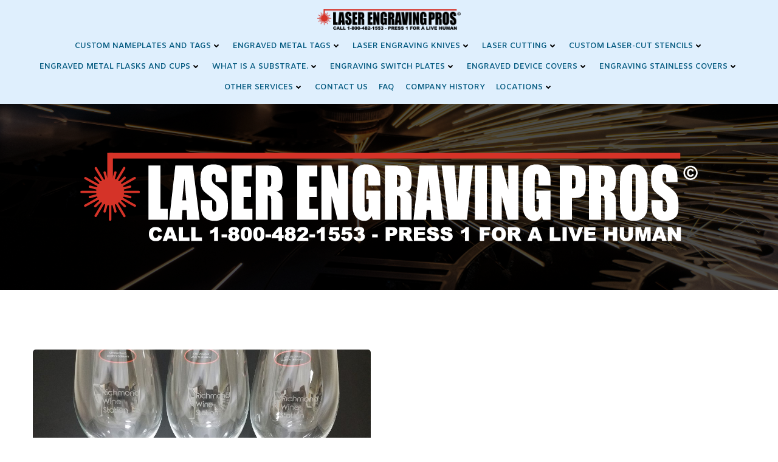

--- FILE ---
content_type: text/html; charset=UTF-8
request_url: https://lazerengravingpros.com/category/we-engrave-norfolk/
body_size: 27138
content:
<!DOCTYPE html>
<html lang="en-US">
<head>
    <meta charset="UTF-8">
    <meta name="viewport" content="width=device-width, initial-scale=1">
    <link rel="profile" href="https://gmpg.org/xfn/11">
    <meta name='robots' content='index, follow, max-image-preview:large, max-snippet:-1, max-video-preview:-1' />
	<style>img:is([sizes="auto" i], [sizes^="auto," i]) { contain-intrinsic-size: 3000px 1500px }</style>
	
	<!-- This site is optimized with the Yoast SEO plugin v25.9 - https://yoast.com/wordpress/plugins/seo/ -->
	<title>We Engrave Norfolk Archives - Laser Engraving Pros</title>
	<link rel="canonical" href="https://lazerengravingpros.com/category/we-engrave-norfolk/" />
	<meta property="og:locale" content="en_US" />
	<meta property="og:type" content="article" />
	<meta property="og:title" content="We Engrave Norfolk Archives - Laser Engraving Pros" />
	<meta property="og:url" content="https://lazerengravingpros.com/category/we-engrave-norfolk/" />
	<meta property="og:site_name" content="Laser Engraving Pros" />
	<meta name="twitter:card" content="summary_large_image" />
	<script type="application/ld+json" class="yoast-schema-graph">{"@context":"https://schema.org","@graph":[{"@type":"CollectionPage","@id":"https://lazerengravingpros.com/category/we-engrave-norfolk/","url":"https://lazerengravingpros.com/category/we-engrave-norfolk/","name":"We Engrave Norfolk Archives - Laser Engraving Pros","isPartOf":{"@id":"https://lazerengravingpros.com/#website"},"primaryImageOfPage":{"@id":"https://lazerengravingpros.com/category/we-engrave-norfolk/#primaryimage"},"image":{"@id":"https://lazerengravingpros.com/category/we-engrave-norfolk/#primaryimage"},"thumbnailUrl":"https://lazerengravingpros.com/wp-content/uploads/2018/09/34.jpg","breadcrumb":{"@id":"https://lazerengravingpros.com/category/we-engrave-norfolk/#breadcrumb"},"inLanguage":"en-US"},{"@type":"ImageObject","inLanguage":"en-US","@id":"https://lazerengravingpros.com/category/we-engrave-norfolk/#primaryimage","url":"https://lazerengravingpros.com/wp-content/uploads/2018/09/34.jpg","contentUrl":"https://lazerengravingpros.com/wp-content/uploads/2018/09/34.jpg","width":1000,"height":706,"caption":"Custom Glasses wine glasses engraving laser pros Glass Engraving"},{"@type":"BreadcrumbList","@id":"https://lazerengravingpros.com/category/we-engrave-norfolk/#breadcrumb","itemListElement":[{"@type":"ListItem","position":1,"name":"Home","item":"https://lazerengravingpros.com/"},{"@type":"ListItem","position":2,"name":"We Engrave Norfolk"}]},{"@type":"WebSite","@id":"https://lazerengravingpros.com/#website","url":"https://lazerengravingpros.com/","name":"Laser Engraving Pros","description":"We Shoot Lasers At Things","publisher":{"@id":"https://lazerengravingpros.com/#organization"},"alternateName":"LEP","potentialAction":[{"@type":"SearchAction","target":{"@type":"EntryPoint","urlTemplate":"https://lazerengravingpros.com/?s={search_term_string}"},"query-input":{"@type":"PropertyValueSpecification","valueRequired":true,"valueName":"search_term_string"}}],"inLanguage":"en-US"},{"@type":"Organization","@id":"https://lazerengravingpros.com/#organization","name":"Laser Engraving Pros","url":"https://lazerengravingpros.com/","logo":{"@type":"ImageObject","inLanguage":"en-US","@id":"https://lazerengravingpros.com/#/schema/logo/image/","url":"https://lazerengravingpros.com/wp-content/uploads/2024/03/vector-LEP.png","contentUrl":"https://lazerengravingpros.com/wp-content/uploads/2024/03/vector-LEP.png","width":1016,"height":146,"caption":"Laser Engraving Pros"},"image":{"@id":"https://lazerengravingpros.com/#/schema/logo/image/"},"sameAs":["https://www.facebook.com/LaserEngravingPros"]}]}</script>
	<!-- / Yoast SEO plugin. -->


<link rel='dns-prefetch' href='//www.googletagmanager.com' />
<link rel='dns-prefetch' href='//fonts.googleapis.com' />
<link rel="alternate" type="application/rss+xml" title="Laser Engraving Pros &raquo; Feed" href="https://lazerengravingpros.com/feed/" />
<link rel="alternate" type="application/rss+xml" title="Laser Engraving Pros &raquo; We Engrave Norfolk Category Feed" href="https://lazerengravingpros.com/category/we-engrave-norfolk/feed/" />
<script type="text/javascript">
/* <![CDATA[ */
window._wpemojiSettings = {"baseUrl":"https:\/\/s.w.org\/images\/core\/emoji\/16.0.1\/72x72\/","ext":".png","svgUrl":"https:\/\/s.w.org\/images\/core\/emoji\/16.0.1\/svg\/","svgExt":".svg","source":{"concatemoji":"https:\/\/lazerengravingpros.com\/wp-includes\/js\/wp-emoji-release.min.js?ver=6.8.3"}};
/*! This file is auto-generated */
!function(s,n){var o,i,e;function c(e){try{var t={supportTests:e,timestamp:(new Date).valueOf()};sessionStorage.setItem(o,JSON.stringify(t))}catch(e){}}function p(e,t,n){e.clearRect(0,0,e.canvas.width,e.canvas.height),e.fillText(t,0,0);var t=new Uint32Array(e.getImageData(0,0,e.canvas.width,e.canvas.height).data),a=(e.clearRect(0,0,e.canvas.width,e.canvas.height),e.fillText(n,0,0),new Uint32Array(e.getImageData(0,0,e.canvas.width,e.canvas.height).data));return t.every(function(e,t){return e===a[t]})}function u(e,t){e.clearRect(0,0,e.canvas.width,e.canvas.height),e.fillText(t,0,0);for(var n=e.getImageData(16,16,1,1),a=0;a<n.data.length;a++)if(0!==n.data[a])return!1;return!0}function f(e,t,n,a){switch(t){case"flag":return n(e,"\ud83c\udff3\ufe0f\u200d\u26a7\ufe0f","\ud83c\udff3\ufe0f\u200b\u26a7\ufe0f")?!1:!n(e,"\ud83c\udde8\ud83c\uddf6","\ud83c\udde8\u200b\ud83c\uddf6")&&!n(e,"\ud83c\udff4\udb40\udc67\udb40\udc62\udb40\udc65\udb40\udc6e\udb40\udc67\udb40\udc7f","\ud83c\udff4\u200b\udb40\udc67\u200b\udb40\udc62\u200b\udb40\udc65\u200b\udb40\udc6e\u200b\udb40\udc67\u200b\udb40\udc7f");case"emoji":return!a(e,"\ud83e\udedf")}return!1}function g(e,t,n,a){var r="undefined"!=typeof WorkerGlobalScope&&self instanceof WorkerGlobalScope?new OffscreenCanvas(300,150):s.createElement("canvas"),o=r.getContext("2d",{willReadFrequently:!0}),i=(o.textBaseline="top",o.font="600 32px Arial",{});return e.forEach(function(e){i[e]=t(o,e,n,a)}),i}function t(e){var t=s.createElement("script");t.src=e,t.defer=!0,s.head.appendChild(t)}"undefined"!=typeof Promise&&(o="wpEmojiSettingsSupports",i=["flag","emoji"],n.supports={everything:!0,everythingExceptFlag:!0},e=new Promise(function(e){s.addEventListener("DOMContentLoaded",e,{once:!0})}),new Promise(function(t){var n=function(){try{var e=JSON.parse(sessionStorage.getItem(o));if("object"==typeof e&&"number"==typeof e.timestamp&&(new Date).valueOf()<e.timestamp+604800&&"object"==typeof e.supportTests)return e.supportTests}catch(e){}return null}();if(!n){if("undefined"!=typeof Worker&&"undefined"!=typeof OffscreenCanvas&&"undefined"!=typeof URL&&URL.createObjectURL&&"undefined"!=typeof Blob)try{var e="postMessage("+g.toString()+"("+[JSON.stringify(i),f.toString(),p.toString(),u.toString()].join(",")+"));",a=new Blob([e],{type:"text/javascript"}),r=new Worker(URL.createObjectURL(a),{name:"wpTestEmojiSupports"});return void(r.onmessage=function(e){c(n=e.data),r.terminate(),t(n)})}catch(e){}c(n=g(i,f,p,u))}t(n)}).then(function(e){for(var t in e)n.supports[t]=e[t],n.supports.everything=n.supports.everything&&n.supports[t],"flag"!==t&&(n.supports.everythingExceptFlag=n.supports.everythingExceptFlag&&n.supports[t]);n.supports.everythingExceptFlag=n.supports.everythingExceptFlag&&!n.supports.flag,n.DOMReady=!1,n.readyCallback=function(){n.DOMReady=!0}}).then(function(){return e}).then(function(){var e;n.supports.everything||(n.readyCallback(),(e=n.source||{}).concatemoji?t(e.concatemoji):e.wpemoji&&e.twemoji&&(t(e.twemoji),t(e.wpemoji)))}))}((window,document),window._wpemojiSettings);
/* ]]> */
</script>
<link rel='stylesheet' id='extend-builder-css-css' href='https://lazerengravingpros.com/wp-content/plugins/colibri-page-builder-pro/extend-builder/assets/static/css/theme.css?ver=1.0.305-pro' type='text/css' media='all' />
<style id='extend-builder-css-inline-css' type='text/css'>
/* page css */
/* part css : theme-shapes */
.colibri-shape-circles {
background-image:url('https://lazerengravingpros.com/wp-content/themes/colibri-wp/resources/images/header-shapes/circles.png')
}
.colibri-shape-10degree-stripes {
background-image:url('https://lazerengravingpros.com/wp-content/themes/colibri-wp/resources/images/header-shapes/10degree-stripes.png')
}
.colibri-shape-rounded-squares-blue {
background-image:url('https://lazerengravingpros.com/wp-content/themes/colibri-wp/resources/images/header-shapes/rounded-squares-blue.png')
}
.colibri-shape-many-rounded-squares-blue {
background-image:url('https://lazerengravingpros.com/wp-content/themes/colibri-wp/resources/images/header-shapes/many-rounded-squares-blue.png')
}
.colibri-shape-two-circles {
background-image:url('https://lazerengravingpros.com/wp-content/themes/colibri-wp/resources/images/header-shapes/two-circles.png')
}
.colibri-shape-circles-2 {
background-image:url('https://lazerengravingpros.com/wp-content/themes/colibri-wp/resources/images/header-shapes/circles-2.png')
}
.colibri-shape-circles-3 {
background-image:url('https://lazerengravingpros.com/wp-content/themes/colibri-wp/resources/images/header-shapes/circles-3.png')
}
.colibri-shape-circles-gradient {
background-image:url('https://lazerengravingpros.com/wp-content/themes/colibri-wp/resources/images/header-shapes/circles-gradient.png')
}
.colibri-shape-circles-white-gradient {
background-image:url('https://lazerengravingpros.com/wp-content/themes/colibri-wp/resources/images/header-shapes/circles-white-gradient.png')
}
.colibri-shape-waves {
background-image:url('https://lazerengravingpros.com/wp-content/themes/colibri-wp/resources/images/header-shapes/waves.png')
}
.colibri-shape-waves-inverted {
background-image:url('https://lazerengravingpros.com/wp-content/themes/colibri-wp/resources/images/header-shapes/waves-inverted.png')
}
.colibri-shape-dots {
background-image:url('https://lazerengravingpros.com/wp-content/themes/colibri-wp/resources/images/header-shapes/dots.png')
}
.colibri-shape-left-tilted-lines {
background-image:url('https://lazerengravingpros.com/wp-content/themes/colibri-wp/resources/images/header-shapes/left-tilted-lines.png')
}
.colibri-shape-right-tilted-lines {
background-image:url('https://lazerengravingpros.com/wp-content/themes/colibri-wp/resources/images/header-shapes/right-tilted-lines.png')
}
.colibri-shape-right-tilted-strips {
background-image:url('https://lazerengravingpros.com/wp-content/themes/colibri-wp/resources/images/header-shapes/right-tilted-strips.png')
}
/* part css : theme */

.h-y-container > *:not(:last-child), .h-x-container-inner > * {
  margin-bottom: 20px;
}
.h-x-container-inner, .h-column__content > .h-x-container > *:last-child {
  margin-bottom: -20px;
}
.h-x-container-inner > * {
  padding-left: 10px;
  padding-right: 10px;
}
.h-x-container-inner {
  margin-left: -10px;
  margin-right: -10px;
}
[class*=style-], [class*=local-style-], .h-global-transition, .h-global-transition-all, .h-global-transition-all * {
  transition-duration: 0.5s;
}
.wp-block-button .wp-block-button__link:not(.has-background),.wp-block-file .wp-block-file__button {
  background-color: #03a9f4;
  background-image: none;
}
.wp-block-button .wp-block-button__link:not(.has-background):hover,.wp-block-button .wp-block-button__link:not(.has-background):focus,.wp-block-button .wp-block-button__link:not(.has-background):active,.wp-block-file .wp-block-file__button:hover,.wp-block-file .wp-block-file__button:focus,.wp-block-file .wp-block-file__button:active {
  background-color: rgb(2, 110, 159);
  background-image: none;
}
.wp-block-button.is-style-outline .wp-block-button__link:not(.has-background) {
  color: #03a9f4;
  background-color: transparent;
  background-image: none;
  border-top-width: 2px;
  border-top-color: #03a9f4;
  border-top-style: solid;
  border-right-width: 2px;
  border-right-color: #03a9f4;
  border-right-style: solid;
  border-bottom-width: 2px;
  border-bottom-color: #03a9f4;
  border-bottom-style: solid;
  border-left-width: 2px;
  border-left-color: #03a9f4;
  border-left-style: solid;
}
.wp-block-button.is-style-outline .wp-block-button__link:not(.has-background):hover,.wp-block-button.is-style-outline .wp-block-button__link:not(.has-background):focus,.wp-block-button.is-style-outline .wp-block-button__link:not(.has-background):active {
  color: #fff;
  background-color: #03a9f4;
  background-image: none;
}
.has-background-color,*[class^="wp-block-"].is-style-solid-color {
  background-color: #03a9f4;
  background-image: none;
}
.has-colibri-color-1-background-color {
  background-color: #03a9f4;
  background-image: none;
}
.wp-block-button .wp-block-button__link.has-colibri-color-1-background-color {
  background-color: #03a9f4;
  background-image: none;
}
.wp-block-button .wp-block-button__link.has-colibri-color-1-background-color:hover,.wp-block-button .wp-block-button__link.has-colibri-color-1-background-color:focus,.wp-block-button .wp-block-button__link.has-colibri-color-1-background-color:active {
  background-color: rgb(2, 110, 159);
  background-image: none;
}
.wp-block-button.is-style-outline .wp-block-button__link.has-colibri-color-1-background-color {
  color: #03a9f4;
  background-color: transparent;
  background-image: none;
  border-top-width: 2px;
  border-top-color: #03a9f4;
  border-top-style: solid;
  border-right-width: 2px;
  border-right-color: #03a9f4;
  border-right-style: solid;
  border-bottom-width: 2px;
  border-bottom-color: #03a9f4;
  border-bottom-style: solid;
  border-left-width: 2px;
  border-left-color: #03a9f4;
  border-left-style: solid;
}
.wp-block-button.is-style-outline .wp-block-button__link.has-colibri-color-1-background-color:hover,.wp-block-button.is-style-outline .wp-block-button__link.has-colibri-color-1-background-color:focus,.wp-block-button.is-style-outline .wp-block-button__link.has-colibri-color-1-background-color:active {
  color: #fff;
  background-color: #03a9f4;
  background-image: none;
}
*[class^="wp-block-"].has-colibri-color-1-background-color,*[class^="wp-block-"] .has-colibri-color-1-background-color,*[class^="wp-block-"].is-style-solid-color.has-colibri-color-1-color,*[class^="wp-block-"].is-style-solid-color blockquote.has-colibri-color-1-color,*[class^="wp-block-"].is-style-solid-color blockquote.has-colibri-color-1-color p {
  background-color: #03a9f4;
  background-image: none;
}
.has-colibri-color-1-color {
  color: #03a9f4;
}
.has-colibri-color-2-background-color {
  background-color: #f79007;
  background-image: none;
}
.wp-block-button .wp-block-button__link.has-colibri-color-2-background-color {
  background-color: #f79007;
  background-image: none;
}
.wp-block-button .wp-block-button__link.has-colibri-color-2-background-color:hover,.wp-block-button .wp-block-button__link.has-colibri-color-2-background-color:focus,.wp-block-button .wp-block-button__link.has-colibri-color-2-background-color:active {
  background-color: rgb(162, 94, 5);
  background-image: none;
}
.wp-block-button.is-style-outline .wp-block-button__link.has-colibri-color-2-background-color {
  color: #f79007;
  background-color: transparent;
  background-image: none;
  border-top-width: 2px;
  border-top-color: #f79007;
  border-top-style: solid;
  border-right-width: 2px;
  border-right-color: #f79007;
  border-right-style: solid;
  border-bottom-width: 2px;
  border-bottom-color: #f79007;
  border-bottom-style: solid;
  border-left-width: 2px;
  border-left-color: #f79007;
  border-left-style: solid;
}
.wp-block-button.is-style-outline .wp-block-button__link.has-colibri-color-2-background-color:hover,.wp-block-button.is-style-outline .wp-block-button__link.has-colibri-color-2-background-color:focus,.wp-block-button.is-style-outline .wp-block-button__link.has-colibri-color-2-background-color:active {
  color: #fff;
  background-color: #f79007;
  background-image: none;
}
*[class^="wp-block-"].has-colibri-color-2-background-color,*[class^="wp-block-"] .has-colibri-color-2-background-color,*[class^="wp-block-"].is-style-solid-color.has-colibri-color-2-color,*[class^="wp-block-"].is-style-solid-color blockquote.has-colibri-color-2-color,*[class^="wp-block-"].is-style-solid-color blockquote.has-colibri-color-2-color p {
  background-color: #f79007;
  background-image: none;
}
.has-colibri-color-2-color {
  color: #f79007;
}
.has-colibri-color-3-background-color {
  background-color: #00bf87;
  background-image: none;
}
.wp-block-button .wp-block-button__link.has-colibri-color-3-background-color {
  background-color: #00bf87;
  background-image: none;
}
.wp-block-button .wp-block-button__link.has-colibri-color-3-background-color:hover,.wp-block-button .wp-block-button__link.has-colibri-color-3-background-color:focus,.wp-block-button .wp-block-button__link.has-colibri-color-3-background-color:active {
  background-color: rgb(0, 106, 75);
  background-image: none;
}
.wp-block-button.is-style-outline .wp-block-button__link.has-colibri-color-3-background-color {
  color: #00bf87;
  background-color: transparent;
  background-image: none;
  border-top-width: 2px;
  border-top-color: #00bf87;
  border-top-style: solid;
  border-right-width: 2px;
  border-right-color: #00bf87;
  border-right-style: solid;
  border-bottom-width: 2px;
  border-bottom-color: #00bf87;
  border-bottom-style: solid;
  border-left-width: 2px;
  border-left-color: #00bf87;
  border-left-style: solid;
}
.wp-block-button.is-style-outline .wp-block-button__link.has-colibri-color-3-background-color:hover,.wp-block-button.is-style-outline .wp-block-button__link.has-colibri-color-3-background-color:focus,.wp-block-button.is-style-outline .wp-block-button__link.has-colibri-color-3-background-color:active {
  color: #fff;
  background-color: #00bf87;
  background-image: none;
}
*[class^="wp-block-"].has-colibri-color-3-background-color,*[class^="wp-block-"] .has-colibri-color-3-background-color,*[class^="wp-block-"].is-style-solid-color.has-colibri-color-3-color,*[class^="wp-block-"].is-style-solid-color blockquote.has-colibri-color-3-color,*[class^="wp-block-"].is-style-solid-color blockquote.has-colibri-color-3-color p {
  background-color: #00bf87;
  background-image: none;
}
.has-colibri-color-3-color {
  color: #00bf87;
}
.has-colibri-color-4-background-color {
  background-color: #6632ff;
  background-image: none;
}
.wp-block-button .wp-block-button__link.has-colibri-color-4-background-color {
  background-color: #6632ff;
  background-image: none;
}
.wp-block-button .wp-block-button__link.has-colibri-color-4-background-color:hover,.wp-block-button .wp-block-button__link.has-colibri-color-4-background-color:focus,.wp-block-button .wp-block-button__link.has-colibri-color-4-background-color:active {
  background-color: rgb(68, 33, 170);
  background-image: none;
}
.wp-block-button.is-style-outline .wp-block-button__link.has-colibri-color-4-background-color {
  color: #6632ff;
  background-color: transparent;
  background-image: none;
  border-top-width: 2px;
  border-top-color: #6632ff;
  border-top-style: solid;
  border-right-width: 2px;
  border-right-color: #6632ff;
  border-right-style: solid;
  border-bottom-width: 2px;
  border-bottom-color: #6632ff;
  border-bottom-style: solid;
  border-left-width: 2px;
  border-left-color: #6632ff;
  border-left-style: solid;
}
.wp-block-button.is-style-outline .wp-block-button__link.has-colibri-color-4-background-color:hover,.wp-block-button.is-style-outline .wp-block-button__link.has-colibri-color-4-background-color:focus,.wp-block-button.is-style-outline .wp-block-button__link.has-colibri-color-4-background-color:active {
  color: #fff;
  background-color: #6632ff;
  background-image: none;
}
*[class^="wp-block-"].has-colibri-color-4-background-color,*[class^="wp-block-"] .has-colibri-color-4-background-color,*[class^="wp-block-"].is-style-solid-color.has-colibri-color-4-color,*[class^="wp-block-"].is-style-solid-color blockquote.has-colibri-color-4-color,*[class^="wp-block-"].is-style-solid-color blockquote.has-colibri-color-4-color p {
  background-color: #6632ff;
  background-image: none;
}
.has-colibri-color-4-color {
  color: #6632ff;
}
.has-colibri-color-5-background-color {
  background-color: #FFFFFF;
  background-image: none;
}
.wp-block-button .wp-block-button__link.has-colibri-color-5-background-color {
  background-color: #FFFFFF;
  background-image: none;
}
.wp-block-button .wp-block-button__link.has-colibri-color-5-background-color:hover,.wp-block-button .wp-block-button__link.has-colibri-color-5-background-color:focus,.wp-block-button .wp-block-button__link.has-colibri-color-5-background-color:active {
  background-color: rgb(102, 102, 102);
  background-image: none;
}
.wp-block-button.is-style-outline .wp-block-button__link.has-colibri-color-5-background-color {
  color: #FFFFFF;
  background-color: transparent;
  background-image: none;
  border-top-width: 2px;
  border-top-color: #FFFFFF;
  border-top-style: solid;
  border-right-width: 2px;
  border-right-color: #FFFFFF;
  border-right-style: solid;
  border-bottom-width: 2px;
  border-bottom-color: #FFFFFF;
  border-bottom-style: solid;
  border-left-width: 2px;
  border-left-color: #FFFFFF;
  border-left-style: solid;
}
.wp-block-button.is-style-outline .wp-block-button__link.has-colibri-color-5-background-color:hover,.wp-block-button.is-style-outline .wp-block-button__link.has-colibri-color-5-background-color:focus,.wp-block-button.is-style-outline .wp-block-button__link.has-colibri-color-5-background-color:active {
  color: #fff;
  background-color: #FFFFFF;
  background-image: none;
}
*[class^="wp-block-"].has-colibri-color-5-background-color,*[class^="wp-block-"] .has-colibri-color-5-background-color,*[class^="wp-block-"].is-style-solid-color.has-colibri-color-5-color,*[class^="wp-block-"].is-style-solid-color blockquote.has-colibri-color-5-color,*[class^="wp-block-"].is-style-solid-color blockquote.has-colibri-color-5-color p {
  background-color: #FFFFFF;
  background-image: none;
}
.has-colibri-color-5-color {
  color: #FFFFFF;
}
.has-colibri-color-6-background-color {
  background-color: #17252a;
  background-image: none;
}
.wp-block-button .wp-block-button__link.has-colibri-color-6-background-color {
  background-color: #17252a;
  background-image: none;
}
.wp-block-button .wp-block-button__link.has-colibri-color-6-background-color:hover,.wp-block-button .wp-block-button__link.has-colibri-color-6-background-color:focus,.wp-block-button .wp-block-button__link.has-colibri-color-6-background-color:active {
  background-color: rgb(23, 37, 42);
  background-image: none;
}
.wp-block-button.is-style-outline .wp-block-button__link.has-colibri-color-6-background-color {
  color: #17252a;
  background-color: transparent;
  background-image: none;
  border-top-width: 2px;
  border-top-color: #17252a;
  border-top-style: solid;
  border-right-width: 2px;
  border-right-color: #17252a;
  border-right-style: solid;
  border-bottom-width: 2px;
  border-bottom-color: #17252a;
  border-bottom-style: solid;
  border-left-width: 2px;
  border-left-color: #17252a;
  border-left-style: solid;
}
.wp-block-button.is-style-outline .wp-block-button__link.has-colibri-color-6-background-color:hover,.wp-block-button.is-style-outline .wp-block-button__link.has-colibri-color-6-background-color:focus,.wp-block-button.is-style-outline .wp-block-button__link.has-colibri-color-6-background-color:active {
  color: #fff;
  background-color: #17252a;
  background-image: none;
}
*[class^="wp-block-"].has-colibri-color-6-background-color,*[class^="wp-block-"] .has-colibri-color-6-background-color,*[class^="wp-block-"].is-style-solid-color.has-colibri-color-6-color,*[class^="wp-block-"].is-style-solid-color blockquote.has-colibri-color-6-color,*[class^="wp-block-"].is-style-solid-color blockquote.has-colibri-color-6-color p {
  background-color: #17252a;
  background-image: none;
}
.has-colibri-color-6-color {
  color: #17252a;
}
#colibri .woocommerce-store-notice,#colibri.woocommerce .content .h-section input[type=submit],#colibri.woocommerce-page  .content .h-section  input[type=button],#colibri.woocommerce .content .h-section  input[type=button],#colibri.woocommerce-page  .content .h-section .button,#colibri.woocommerce .content .h-section .button,#colibri.woocommerce-page  .content .h-section  a.button,#colibri.woocommerce .content .h-section  a.button,#colibri.woocommerce-page  .content .h-section button.button,#colibri.woocommerce .content .h-section button.button,#colibri.woocommerce-page  .content .h-section input.button,#colibri.woocommerce .content .h-section input.button,#colibri.woocommerce-page  .content .h-section input#submit,#colibri.woocommerce .content .h-section input#submit,#colibri.woocommerce-page  .content .h-section a.added_to_cart,#colibri.woocommerce .content .h-section a.added_to_cart,#colibri.woocommerce-page  .content .h-section .ui-slider-range,#colibri.woocommerce .content .h-section .ui-slider-range,#colibri.woocommerce-page  .content .h-section .ui-slider-handle,#colibri.woocommerce .content .h-section .ui-slider-handle {
  background-color: #03a9f4;
  background-image: none;
  border-top-width: 0px;
  border-top-color: #03a9f4;
  border-top-style: solid;
  border-right-width: 0px;
  border-right-color: #03a9f4;
  border-right-style: solid;
  border-bottom-width: 0px;
  border-bottom-color: #03a9f4;
  border-bottom-style: solid;
  border-left-width: 0px;
  border-left-color: #03a9f4;
  border-left-style: solid;
}
#colibri .woocommerce-store-notice:hover,#colibri .woocommerce-store-notice:focus,#colibri .woocommerce-store-notice:active,#colibri.woocommerce .content .h-section input[type=submit]:hover,#colibri.woocommerce .content .h-section input[type=submit]:focus,#colibri.woocommerce .content .h-section input[type=submit]:active,#colibri.woocommerce-page  .content .h-section  input[type=button]:hover,#colibri.woocommerce-page  .content .h-section  input[type=button]:focus,#colibri.woocommerce-page  .content .h-section  input[type=button]:active,#colibri.woocommerce .content .h-section  input[type=button]:hover,#colibri.woocommerce .content .h-section  input[type=button]:focus,#colibri.woocommerce .content .h-section  input[type=button]:active,#colibri.woocommerce-page  .content .h-section .button:hover,#colibri.woocommerce-page  .content .h-section .button:focus,#colibri.woocommerce-page  .content .h-section .button:active,#colibri.woocommerce .content .h-section .button:hover,#colibri.woocommerce .content .h-section .button:focus,#colibri.woocommerce .content .h-section .button:active,#colibri.woocommerce-page  .content .h-section  a.button:hover,#colibri.woocommerce-page  .content .h-section  a.button:focus,#colibri.woocommerce-page  .content .h-section  a.button:active,#colibri.woocommerce .content .h-section  a.button:hover,#colibri.woocommerce .content .h-section  a.button:focus,#colibri.woocommerce .content .h-section  a.button:active,#colibri.woocommerce-page  .content .h-section button.button:hover,#colibri.woocommerce-page  .content .h-section button.button:focus,#colibri.woocommerce-page  .content .h-section button.button:active,#colibri.woocommerce .content .h-section button.button:hover,#colibri.woocommerce .content .h-section button.button:focus,#colibri.woocommerce .content .h-section button.button:active,#colibri.woocommerce-page  .content .h-section input.button:hover,#colibri.woocommerce-page  .content .h-section input.button:focus,#colibri.woocommerce-page  .content .h-section input.button:active,#colibri.woocommerce .content .h-section input.button:hover,#colibri.woocommerce .content .h-section input.button:focus,#colibri.woocommerce .content .h-section input.button:active,#colibri.woocommerce-page  .content .h-section input#submit:hover,#colibri.woocommerce-page  .content .h-section input#submit:focus,#colibri.woocommerce-page  .content .h-section input#submit:active,#colibri.woocommerce .content .h-section input#submit:hover,#colibri.woocommerce .content .h-section input#submit:focus,#colibri.woocommerce .content .h-section input#submit:active,#colibri.woocommerce-page  .content .h-section a.added_to_cart:hover,#colibri.woocommerce-page  .content .h-section a.added_to_cart:focus,#colibri.woocommerce-page  .content .h-section a.added_to_cart:active,#colibri.woocommerce .content .h-section a.added_to_cart:hover,#colibri.woocommerce .content .h-section a.added_to_cart:focus,#colibri.woocommerce .content .h-section a.added_to_cart:active,#colibri.woocommerce-page  .content .h-section .ui-slider-range:hover,#colibri.woocommerce-page  .content .h-section .ui-slider-range:focus,#colibri.woocommerce-page  .content .h-section .ui-slider-range:active,#colibri.woocommerce .content .h-section .ui-slider-range:hover,#colibri.woocommerce .content .h-section .ui-slider-range:focus,#colibri.woocommerce .content .h-section .ui-slider-range:active,#colibri.woocommerce-page  .content .h-section .ui-slider-handle:hover,#colibri.woocommerce-page  .content .h-section .ui-slider-handle:focus,#colibri.woocommerce-page  .content .h-section .ui-slider-handle:active,#colibri.woocommerce .content .h-section .ui-slider-handle:hover,#colibri.woocommerce .content .h-section .ui-slider-handle:focus,#colibri.woocommerce .content .h-section .ui-slider-handle:active {
  background-color: rgb(2, 110, 159);
  background-image: none;
  border-top-width: 0px;
  border-top-color: rgb(2, 110, 159);
  border-top-style: solid;
  border-right-width: 0px;
  border-right-color: rgb(2, 110, 159);
  border-right-style: solid;
  border-bottom-width: 0px;
  border-bottom-color: rgb(2, 110, 159);
  border-bottom-style: solid;
  border-left-width: 0px;
  border-left-color: rgb(2, 110, 159);
  border-left-style: solid;
}
#colibri.woocommerce-page  .content .h-section .star-rating::before,#colibri.woocommerce .content .h-section .star-rating::before,#colibri.woocommerce-page  .content .h-section .star-rating span::before,#colibri.woocommerce .content .h-section .star-rating span::before {
  color: #03a9f4;
}
#colibri.woocommerce-page  .content .h-section .price,#colibri.woocommerce .content .h-section .price {
  color: #03a9f4;
}
#colibri.woocommerce-page  .content .h-section .price del,#colibri.woocommerce .content .h-section .price del {
  color: rgb(84, 194, 244);
}
#colibri.woocommerce-page  .content .h-section .onsale,#colibri.woocommerce .content .h-section .onsale {
  background-color: #03a9f4;
  background-image: none;
}
#colibri.woocommerce-page  .content .h-section .onsale:hover,#colibri.woocommerce-page  .content .h-section .onsale:focus,#colibri.woocommerce-page  .content .h-section .onsale:active,#colibri.woocommerce .content .h-section .onsale:hover,#colibri.woocommerce .content .h-section .onsale:focus,#colibri.woocommerce .content .h-section .onsale:active {
  background-color: rgb(2, 110, 159);
  background-image: none;
}
#colibri.woocommerce ul.products li.product h2:hover {
  color: #03a9f4;
}
#colibri.woocommerce-page  .content .h-section .woocommerce-pagination .page-numbers.current,#colibri.woocommerce .content .h-section .woocommerce-pagination .page-numbers.current,#colibri.woocommerce-page  .content .h-section .woocommerce-pagination a.page-numbers:hover,#colibri.woocommerce .content .h-section .woocommerce-pagination a.page-numbers:hover {
  background-color: #03a9f4;
  background-image: none;
}
#colibri.woocommerce-page  .content .h-section .comment-form-rating .stars a,#colibri.woocommerce .content .h-section .comment-form-rating .stars a {
  color: #03a9f4;
}
.h-section-global-spacing {
  padding-top: 90px;
  padding-bottom: 90px;
}
#colibri .colibri-language-switcher {
  background-color: white;
  background-image: none;
  top: 80px;
  border-top-width: 0px;
  border-top-style: none;
  border-top-left-radius: 4px;
  border-top-right-radius: 0px;
  border-right-width: 0px;
  border-right-style: none;
  border-bottom-width: 0px;
  border-bottom-style: none;
  border-bottom-left-radius: 4px;
  border-bottom-right-radius: 0px;
  border-left-width: 0px;
  border-left-style: none;
}
#colibri .colibri-language-switcher .lang-item {
  padding-top: 14px;
  padding-right: 18px;
  padding-bottom: 14px;
  padding-left: 18px;
}
body {
  font-family: Muli;
  font-weight: 400;
  font-size: 19px;
  line-height: 1.5;
  color: rgb(65, 94, 142);
}
body a {
  font-family: Open Sans;
  font-weight: 400;
  text-decoration: none;
  font-size: 1em;
  line-height: 1.5;
  color: rgb(37, 108, 171);
}
body a:hover {
  color: rgb(35, 185, 190);
}
body a:visited {
  color: rgb(91, 155, 208);
}
body p {
  margin-bottom: 16px;
  font-family: Muli;
  font-weight: 400;
  font-size: 19px;
  line-height: 1.5;
  color: rgb(65, 94, 142);
}
body .h-lead p {
  margin-bottom: 16px;
  font-family: Open Sans;
  font-weight: 300;
  font-size: 1.25em;
  line-height: 1.5;
  color: #03a9f4;
}
body blockquote p {
  margin-bottom: 16px;
  font-family: Open Sans;
  font-weight: 400;
  font-size: 16px;
  line-height: 1.6;
  color: rgb(70, 112, 127);
}
body h1 {
  margin-bottom: 16px;
  font-family: Open Sans;
  font-weight: 300;
  font-size: 3em;
  line-height: 1.26;
  color: rgb(23, 37, 42);
}
body h2 {
  margin-bottom: 16px;
  font-family: Open Sans;
  font-weight: 300;
  font-size: 2em;
  line-height: 1.143;
  color: rgb(23, 37, 42);
}
body h3 {
  margin-bottom: 16px;
  font-family: Open Sans;
  font-weight: 300;
  font-size: 1.7em;
  line-height: 1.25;
  color: rgb(23, 37, 42);
}
body h4 {
  margin-bottom: 16px;
  font-family: Open Sans;
  font-weight: 600;
  font-size: 1.25em;
  line-height: 1.6;
  color: rgb(23, 37, 42);
}
body h5 {
  margin-bottom: 16px;
  font-family: Open Sans;
  font-weight: 600;
  font-size: 1.125em;
  line-height: 1.55;
  color: rgb(23, 37, 42);
}
body h6 {
  margin-bottom: 16px;
  font-family: Open Sans;
  font-weight: 600;
  font-size: 1em;
  line-height: 1.6;
  color: rgb(23, 37, 42);
}


@media (min-width: 768px) and (max-width: 1023px){
.h-section-global-spacing {
  padding-top: 60px;
  padding-bottom: 60px;
}

}

@media (max-width: 767px){
.h-section-global-spacing {
  padding-top: 30px;
  padding-bottom: 30px;
}

}
/* part css : page */
#colibri .style-2 {
  animation-duration: 0.5s;
  padding-top: 0px;
  padding-bottom: 0px;
  background-color: rgb(223, 239, 253);
  background-image: none;
}
#colibri .h-navigation_sticky .style-2,#colibri .h-navigation_sticky.style-2 {
  background-color: #ffffff;
  background-image: none;
  padding-top: 10px;
  padding-bottom: 10px;
  box-shadow: 0px 0px 4px 0px rgba(0,0,0,0.5) ;
}
#colibri .style-4 {
  text-align: center;
  height: auto;
  min-height: unset;
}
#colibri .style-5-image {
  max-height: 34px;
}
#colibri .style-5 {
  padding-top: 15px;
}
#colibri .style-5 a,#colibri .style-5  .logo-text {
  color: #ffffff;
  text-decoration: none;
}
#colibri .h-navigation_sticky .style-5-image,#colibri .h-navigation_sticky.style-5-image {
  max-height: 70px;
}
#colibri .h-navigation_sticky .style-5 a,#colibri .h-navigation_sticky .style-5  .logo-text,#colibri .h-navigation_sticky.style-5 a,#colibri .h-navigation_sticky.style-5  .logo-text {
  color: #000000;
  text-decoration: none;
}
#colibri .style-8 {
  text-align: center;
  height: auto;
  min-height: unset;
}
#colibri .style-9 {
  margin-top: 10px;
  margin-right: 10px;
  margin-bottom: 10px;
  margin-left: 10px;
}
#colibri .style-9 >  div > .colibri-menu-container > ul.colibri-menu {
  justify-content: center;
}
#colibri .style-9 >  div > .colibri-menu-container > ul.colibri-menu > li {
  margin-top: 0px;
  margin-right: 9px;
  margin-bottom: 0px;
  margin-left: 9px;
  padding-top: 4px;
  padding-right: 0px;
  padding-bottom: 4px;
  padding-left: 0px;
  background-color: unset;
  background-image: none;
}
#colibri .style-9 >  div > .colibri-menu-container > ul.colibri-menu > li.current_page_item,#colibri .style-9  >  div > .colibri-menu-container > ul.colibri-menu > li.current_page_item:hover {
  margin-top: 0px;
  margin-right: 9px;
  margin-bottom: 0px;
  margin-left: 9px;
  padding-top: 4px;
  padding-right: 0px;
  padding-bottom: 4px;
  padding-left: 0px;
  background-color: unset;
  background-image: none;
}
#colibri .style-9 >  div > .colibri-menu-container > ul.colibri-menu > li > a {
  font-family: Amiko;
  font-weight: 600;
  text-transform: uppercase;
  font-size: 13px;
  line-height: 2em;
  letter-spacing: 0px;
  color: rgb(7, 92, 130);
}
#colibri .style-9  >  div > .colibri-menu-container > ul.colibri-menu > li.hover  > a {
  color: rgb(209, 7, 7);
}
#colibri .style-9  >  div > .colibri-menu-container > ul.colibri-menu > li:hover > a,#colibri .style-9  >  div > .colibri-menu-container > ul.colibri-menu > li.hover  > a {
  color: rgb(209, 7, 7);
}
#colibri .style-9  >  div > .colibri-menu-container > ul.colibri-menu > li.current_page_item > a,#colibri .style-9  >  div > .colibri-menu-container > ul.colibri-menu > li.current_page_item > a:hover {
  font-family: Amiko;
  font-weight: 600;
  text-transform: uppercase;
  font-size: 13px;
  line-height: 2em;
  letter-spacing: 0px;
  color: #03a9f4;
}
#colibri .style-9 >  div > .colibri-menu-container > ul.colibri-menu li > ul {
  background-color: #03a9f4;
  background-image: none;
  margin-top: 0px;
  margin-right: 5px;
  margin-bottom: 0px;
  margin-left: 5px;
  box-shadow: 0px 0px 5px 2px rgba(0, 0, 0, 0.04) ;
  border-top-width: 3px;
  border-top-style: solid;
  border-top-left-radius: 3px;
  border-top-right-radius: 3px;
  border-right-width: 3px;
  border-right-style: solid;
  border-bottom-width: 3px;
  border-bottom-style: solid;
  border-bottom-left-radius: 3px;
  border-bottom-right-radius: 3px;
  border-left-width: 3px;
  border-left-style: solid;
  padding-top: 0px;
  padding-right: 0px;
  padding-bottom: 0px;
  padding-left: 0px;
}
#colibri .style-9 >  div > .colibri-menu-container > ul.colibri-menu li > ul  li {
  padding-top: 11px;
  padding-right: 20px;
  padding-bottom: 11px;
  padding-left: 20px;
  border-top-width: 0px;
  border-top-style: none;
  border-right-width: 0px;
  border-right-style: none;
  border-bottom-width: 2px;
  border-bottom-color: #17252a;
  border-bottom-style: solid;
  border-left-width: 0px;
  border-left-style: none;
  background-color: rgb(187, 184, 184);
  background-image: none;
}
#colibri .style-9  >  div > .colibri-menu-container > ul.colibri-menu li > ul > li.hover {
  background-color: rgb(232, 231, 231);
}
#colibri .style-9  >  div > .colibri-menu-container > ul.colibri-menu li > ul > li:hover,#colibri .style-9  >  div > .colibri-menu-container > ul.colibri-menu li > ul > li.hover {
  background-color: rgb(232, 231, 231);
}
#colibri .style-9 >  div > .colibri-menu-container > ul.colibri-menu li > ul li.current_page_item,#colibri .style-9  >  div > .colibri-menu-container > ul.colibri-menu li > ul > li.current_page_item:hover {
  padding-top: 11px;
  padding-right: 20px;
  padding-bottom: 11px;
  padding-left: 20px;
  border-top-width: 0px;
  border-top-style: none;
  border-right-width: 0px;
  border-right-style: none;
  border-bottom-width: 2px;
  border-bottom-color: #17252a;
  border-bottom-style: solid;
  border-left-width: 0px;
  border-left-style: none;
  background-color: rgb(15, 10, 127);
  background-image: none;
}
#colibri .style-9 >  div > .colibri-menu-container > ul.colibri-menu li > ul > li > a {
  font-size: 14px;
  color: #FFFFFF;
}
#colibri .style-9  >  div > .colibri-menu-container > ul.colibri-menu li > ul > li.hover  > a {
  color: rgb(207, 21, 21);
}
#colibri .style-9  >  div > .colibri-menu-container > ul.colibri-menu li > ul > li:hover > a,#colibri .style-9  >  div > .colibri-menu-container > ul.colibri-menu li > ul > li.hover  > a {
  color: rgb(207, 21, 21);
}
#colibri .style-9 >  div > .colibri-menu-container > ul.colibri-menu li > ul > li.current_page_item > a,#colibri .style-9  >  div > .colibri-menu-container > ul.colibri-menu li > ul > li.current_page_item > a:hover {
  font-size: 14px;
  color: rgb(255, 255, 255);
}
#colibri .style-9 >  div > .colibri-menu-container > ul.colibri-menu.bordered-active-item > li::after,#colibri .style-9 
      ul.colibri-menu.bordered-active-item > li::before {
  background-color: rgb(191, 10, 10);
  background-image: none;
  height: 2px;
}
#colibri .style-9 >  div > .colibri-menu-container > ul.colibri-menu.solid-active-item > li::after,#colibri .style-9 
      ul.colibri-menu.solid-active-item > li::before {
  background-color: white;
  background-image: none;
  border-top-width: 0px;
  border-top-style: none;
  border-top-left-radius: 0%;
  border-top-right-radius: 0%;
  border-right-width: 0px;
  border-right-style: none;
  border-bottom-width: 0px;
  border-bottom-style: none;
  border-bottom-left-radius: 0%;
  border-bottom-right-radius: 0%;
  border-left-width: 0px;
  border-left-style: none;
}
#colibri .style-9 >  div > .colibri-menu-container > ul.colibri-menu > li > ul {
  margin-top: 10px;
}
#colibri .style-9 >  div > .colibri-menu-container > ul.colibri-menu > li > ul::before {
  height: 10px;
  width: 100% ;
}
#colibri .style-9 >  div > .colibri-menu-container > ul.colibri-menu  li > a > svg,#colibri .style-9 >  div > .colibri-menu-container > ul.colibri-menu  li > a >  .arrow-wrapper {
  padding-right: 5px;
  padding-left: 5px;
  color: black;
}
#colibri .style-9 >  div > .colibri-menu-container > ul.colibri-menu li.current_page_item > a > svg,#colibri .style-9 >  div > .colibri-menu-container > ul.colibri-menu > li.current_page_item:hover > a > svg,#colibri .style-9 >  div > .colibri-menu-container > ul.colibri-menu li.current_page_item > a > .arrow-wrapper,#colibri .style-9 >  div > .colibri-menu-container > ul.colibri-menu > li.current_page_item:hover > a > .arrow-wrapper {
  padding-right: 5px;
  padding-left: 5px;
  color: black;
}
#colibri .style-9 >  div > .colibri-menu-container > ul.colibri-menu li > ul  li > a > svg,#colibri .style-9 >  div > .colibri-menu-container > ul.colibri-menu li > ul  li > a >  .arrow-wrapper {
  color: rgb(176, 8, 8);
  padding-right: 15px;
  padding-left: 15px;
}
#colibri .style-9 >  div > .colibri-menu-container > ul.colibri-menu li > ul > li.hover  > a > svg,#colibri .style-9 >  div > .colibri-menu-container > ul.colibri-menu li > ul > li.hover  > a > .arrow-wrapper {
  color: rgb(158, 156, 156);
}
#colibri .style-9 >  div > .colibri-menu-container > ul.colibri-menu li > ul > li:hover  > a > svg,#colibri .style-9 >  div > .colibri-menu-container > ul.colibri-menu li > ul > li.hover  > a > svg,#colibri .style-9 >  div > .colibri-menu-container > ul.colibri-menu li > ul > li:hover  > a > .arrow-wrapper,#colibri .style-9 >  div > .colibri-menu-container > ul.colibri-menu li > ul > li.hover  > a > .arrow-wrapper {
  color: rgb(158, 156, 156);
}
#colibri .style-9 >  div > .colibri-menu-container > ul.colibri-menu li > ul li.current_page_item > a > svg,#colibri .style-9 >  div > .colibri-menu-container > ul.colibri-menu li > ul > li.current_page_item:hover > a > svg,#colibri .style-9 >  div > .colibri-menu-container > ul.colibri-menu li > ul li.current_page_item > a > .arrow-wrapper,#colibri .style-9 >  div > .colibri-menu-container > ul.colibri-menu li > ul > li.current_page_item:hover > a > .arrow-wrapper {
  color: rgb(176, 8, 8);
  padding-right: 15px;
  padding-left: 15px;
}
#colibri .style-9 >  div > .colibri-menu-container > ul.colibri-menu li > ul > li:first-child {
  border-top-width: 0px;
  border-top-style: none;
  border-top-left-radius: 3px;
  border-top-right-radius: 3px;
  border-right-width: 0px;
  border-right-style: none;
  border-bottom-width: 0px;
  border-bottom-style: none;
  border-left-width: 0px;
  border-left-style: none;
}
#colibri .style-9 >  div > .colibri-menu-container > ul.colibri-menu li > ul > li:last-child {
  border-top-width: 0px;
  border-top-style: none;
  border-right-width: 0px;
  border-right-style: none;
  border-bottom-width: 0px;
  border-bottom-style: none;
  border-bottom-left-radius: 3px;
  border-bottom-right-radius: 3px;
  border-left-width: 0px;
  border-left-style: none;
}
#colibri .h-navigation_sticky .style-9 >  div > .colibri-menu-container > ul.colibri-menu > li > a,#colibri .h-navigation_sticky.style-9 >  div > .colibri-menu-container > ul.colibri-menu > li > a {
  color: rgb(7, 92, 130);
}
#colibri .h-navigation_sticky .style-9  >  div > .colibri-menu-container > ul.colibri-menu > li.hover  > a,#colibri .h-navigation_sticky.style-9  >  div > .colibri-menu-container > ul.colibri-menu > li.hover  > a {
  color: rgb(209, 7, 7);
}
#colibri .h-navigation_sticky .style-9  >  div > .colibri-menu-container > ul.colibri-menu > li:hover > a,#colibri .h-navigation_sticky .style-9  >  div > .colibri-menu-container > ul.colibri-menu > li.hover  > a,#colibri .h-navigation_sticky.style-9  >  div > .colibri-menu-container > ul.colibri-menu > li:hover > a,#colibri .h-navigation_sticky.style-9  >  div > .colibri-menu-container > ul.colibri-menu > li.hover  > a {
  color: rgb(209, 7, 7);
}
#colibri .h-navigation_sticky .style-9  >  div > .colibri-menu-container > ul.colibri-menu > li.current_page_item > a,#colibri .h-navigation_sticky .style-9  >  div > .colibri-menu-container > ul.colibri-menu > li.current_page_item > a:hover,#colibri .h-navigation_sticky.style-9  >  div > .colibri-menu-container > ul.colibri-menu > li.current_page_item > a,#colibri .h-navigation_sticky.style-9  >  div > .colibri-menu-container > ul.colibri-menu > li.current_page_item > a:hover {
  color: #03a9f4;
}
#colibri .h-navigation_sticky .style-9 >  div > .colibri-menu-container > ul.colibri-menu li > ul  li,#colibri .h-navigation_sticky.style-9 >  div > .colibri-menu-container > ul.colibri-menu li > ul  li {
  background-color: rgb(187, 184, 184);
  background-image: none;
}
#colibri .h-navigation_sticky .style-9  >  div > .colibri-menu-container > ul.colibri-menu li > ul > li.hover,#colibri .h-navigation_sticky.style-9  >  div > .colibri-menu-container > ul.colibri-menu li > ul > li.hover {
  background-color: rgb(232, 231, 231);
}
#colibri .h-navigation_sticky .style-9  >  div > .colibri-menu-container > ul.colibri-menu li > ul > li:hover,#colibri .h-navigation_sticky .style-9  >  div > .colibri-menu-container > ul.colibri-menu li > ul > li.hover,#colibri .h-navigation_sticky.style-9  >  div > .colibri-menu-container > ul.colibri-menu li > ul > li:hover,#colibri .h-navigation_sticky.style-9  >  div > .colibri-menu-container > ul.colibri-menu li > ul > li.hover {
  background-color: rgb(232, 231, 231);
}
#colibri .h-navigation_sticky .style-9 >  div > .colibri-menu-container > ul.colibri-menu li > ul > li > a,#colibri .h-navigation_sticky.style-9 >  div > .colibri-menu-container > ul.colibri-menu li > ul > li > a {
  color: #FFFFFF;
}
#colibri .h-navigation_sticky .style-9  >  div > .colibri-menu-container > ul.colibri-menu li > ul > li.hover  > a,#colibri .h-navigation_sticky.style-9  >  div > .colibri-menu-container > ul.colibri-menu li > ul > li.hover  > a {
  color: rgb(207, 21, 21);
}
#colibri .h-navigation_sticky .style-9  >  div > .colibri-menu-container > ul.colibri-menu li > ul > li:hover > a,#colibri .h-navigation_sticky .style-9  >  div > .colibri-menu-container > ul.colibri-menu li > ul > li.hover  > a,#colibri .h-navigation_sticky.style-9  >  div > .colibri-menu-container > ul.colibri-menu li > ul > li:hover > a,#colibri .h-navigation_sticky.style-9  >  div > .colibri-menu-container > ul.colibri-menu li > ul > li.hover  > a {
  color: rgb(207, 21, 21);
}
#colibri .h-navigation_sticky .style-9 >  div > .colibri-menu-container > ul.colibri-menu.bordered-active-item > li::after,#colibri .h-navigation_sticky .style-9 
      ul.colibri-menu.bordered-active-item > li::before,#colibri .h-navigation_sticky.style-9 >  div > .colibri-menu-container > ul.colibri-menu.bordered-active-item > li::after,#colibri .h-navigation_sticky.style-9 
      ul.colibri-menu.bordered-active-item > li::before {
  background-color: rgb(191, 10, 10);
  background-image: none;
  height: 6%;
}
#colibri .h-navigation_sticky .style-9 >  div > .colibri-menu-container > ul.colibri-menu li > ul  li > a > svg,#colibri .h-navigation_sticky .style-9 >  div > .colibri-menu-container > ul.colibri-menu li > ul  li > a >  .arrow-wrapper,#colibri .h-navigation_sticky.style-9 >  div > .colibri-menu-container > ul.colibri-menu li > ul  li > a > svg,#colibri .h-navigation_sticky.style-9 >  div > .colibri-menu-container > ul.colibri-menu li > ul  li > a >  .arrow-wrapper {
  color: rgb(176, 8, 8);
}
#colibri .h-navigation_sticky .style-9 >  div > .colibri-menu-container > ul.colibri-menu li > ul > li.hover  > a > svg,#colibri .h-navigation_sticky .style-9 >  div > .colibri-menu-container > ul.colibri-menu li > ul > li.hover  > a > .arrow-wrapper,#colibri .h-navigation_sticky.style-9 >  div > .colibri-menu-container > ul.colibri-menu li > ul > li.hover  > a > svg,#colibri .h-navigation_sticky.style-9 >  div > .colibri-menu-container > ul.colibri-menu li > ul > li.hover  > a > .arrow-wrapper {
  color: rgb(158, 156, 156);
}
#colibri .h-navigation_sticky .style-9 >  div > .colibri-menu-container > ul.colibri-menu li > ul > li:hover  > a > svg,#colibri .h-navigation_sticky .style-9 >  div > .colibri-menu-container > ul.colibri-menu li > ul > li.hover  > a > svg,#colibri .h-navigation_sticky .style-9 >  div > .colibri-menu-container > ul.colibri-menu li > ul > li:hover  > a > .arrow-wrapper,#colibri .h-navigation_sticky .style-9 >  div > .colibri-menu-container > ul.colibri-menu li > ul > li.hover  > a > .arrow-wrapper,#colibri .h-navigation_sticky.style-9 >  div > .colibri-menu-container > ul.colibri-menu li > ul > li:hover  > a > svg,#colibri .h-navigation_sticky.style-9 >  div > .colibri-menu-container > ul.colibri-menu li > ul > li.hover  > a > svg,#colibri .h-navigation_sticky.style-9 >  div > .colibri-menu-container > ul.colibri-menu li > ul > li:hover  > a > .arrow-wrapper,#colibri .h-navigation_sticky.style-9 >  div > .colibri-menu-container > ul.colibri-menu li > ul > li.hover  > a > .arrow-wrapper {
  color: rgb(158, 156, 156);
}
#colibri .style-10-offscreen {
  background-color: #222B34;
  background-image: none;
  width: 300px !important;
}
#colibri .style-10-offscreenOverlay {
  background-color: rgba(0,0,0,0.5);
  background-image: none;
}
#colibri .style-10  .h-hamburger-icon {
  background-color: rgba(0, 0, 0, 0.1);
  background-image: none;
  border-top-width: 0px;
  border-top-color: black;
  border-top-style: solid;
  border-top-left-radius: 100%;
  border-top-right-radius: 100%;
  border-right-width: 0px;
  border-right-color: black;
  border-right-style: solid;
  border-bottom-width: 0px;
  border-bottom-color: black;
  border-bottom-style: solid;
  border-bottom-left-radius: 100%;
  border-bottom-right-radius: 100%;
  border-left-width: 0px;
  border-left-color: black;
  border-left-style: solid;
  fill: white;
  padding-top: 5px;
  padding-right: 5px;
  padding-bottom: 5px;
  padding-left: 5px;
  width: 24px;
  height: 24px;
}
#colibri .h-navigation_sticky .style-10  .h-hamburger-icon,#colibri .h-navigation_sticky.style-10  .h-hamburger-icon {
  background-color: rgb(194, 194, 194);
  background-image: none;
  fill: #03a9f4;
}
#colibri .style-13 {
  text-align: center;
  height: auto;
  min-height: unset;
}
#colibri .style-14-image {
  max-height: 70px;
}
#colibri .style-14 a,#colibri .style-14  .logo-text {
  color: #ffffff;
  text-decoration: none;
}
#colibri .h-navigation_sticky .style-14-image,#colibri .h-navigation_sticky.style-14-image {
  max-height: 70px;
}
#colibri .h-navigation_sticky .style-14 a,#colibri .h-navigation_sticky .style-14  .logo-text,#colibri .h-navigation_sticky.style-14 a,#colibri .h-navigation_sticky.style-14  .logo-text {
  color: #000000;
  text-decoration: none;
}
#colibri .style-16 {
  text-align: center;
  height: auto;
  min-height: unset;
}
#colibri .style-17 ol {
  list-style-type: decimal;
}
#colibri .style-17 ul {
  list-style-type: disc;
}
#colibri .style-18 >  div > .colibri-menu-container > ul.colibri-menu > li > a {
  padding-top: 12px;
  padding-bottom: 12px;
  padding-left: 40px;
  border-top-width: 0px;
  border-top-color: #808080;
  border-top-style: solid;
  border-right-width: 0px;
  border-right-color: #808080;
  border-right-style: solid;
  border-bottom-width: 1px;
  border-bottom-color: #808080;
  border-bottom-style: solid;
  border-left-width: 0px;
  border-left-color: #808080;
  border-left-style: solid;
  font-size: 14px;
  color: white;
}
#colibri .style-18  >  div > .colibri-menu-container > ul.colibri-menu > li.current_page_item > a,#colibri .style-18  >  div > .colibri-menu-container > ul.colibri-menu > li.current_page_item > a:hover {
  padding-top: 12px;
  padding-bottom: 12px;
  padding-left: 40px;
  border-top-width: 0px;
  border-top-color: #808080;
  border-top-style: solid;
  border-right-width: 0px;
  border-right-color: #808080;
  border-right-style: solid;
  border-bottom-width: 1px;
  border-bottom-color: #808080;
  border-bottom-style: solid;
  border-left-width: 0px;
  border-left-color: #808080;
  border-left-style: solid;
  font-size: 14px;
  color: white;
}
#colibri .style-18 >  div > .colibri-menu-container > ul.colibri-menu li > ul > li > a {
  padding-top: 12px;
  padding-bottom: 12px;
  padding-left: 40px;
  border-top-width: 0px;
  border-top-color: #808080;
  border-top-style: solid;
  border-right-width: 0px;
  border-right-color: #808080;
  border-right-style: solid;
  border-bottom-width: 1px;
  border-bottom-color: #808080;
  border-bottom-style: solid;
  border-left-width: 0px;
  border-left-color: #808080;
  border-left-style: solid;
  font-size: 14px;
  color: white;
}
#colibri .style-18 >  div > .colibri-menu-container > ul.colibri-menu li > ul > li.current_page_item > a,#colibri .style-18  >  div > .colibri-menu-container > ul.colibri-menu li > ul > li.current_page_item > a:hover {
  padding-top: 12px;
  padding-bottom: 12px;
  padding-left: 40px;
  border-top-width: 0px;
  border-top-color: #808080;
  border-top-style: solid;
  border-right-width: 0px;
  border-right-color: #808080;
  border-right-style: solid;
  border-bottom-width: 1px;
  border-bottom-color: #808080;
  border-bottom-style: solid;
  border-left-width: 0px;
  border-left-color: #808080;
  border-left-style: solid;
  font-size: 14px;
  color: white;
}
#colibri .style-18 >  div > .colibri-menu-container > ul.colibri-menu  li > a > svg,#colibri .style-18 >  div > .colibri-menu-container > ul.colibri-menu  li > a >  .arrow-wrapper {
  padding-right: 20px;
  padding-left: 20px;
  color: black;
}
#colibri .style-18 >  div > .colibri-menu-container > ul.colibri-menu li.current_page_item > a > svg,#colibri .style-18 >  div > .colibri-menu-container > ul.colibri-menu > li.current_page_item:hover > a > svg,#colibri .style-18 >  div > .colibri-menu-container > ul.colibri-menu li.current_page_item > a > .arrow-wrapper,#colibri .style-18 >  div > .colibri-menu-container > ul.colibri-menu > li.current_page_item:hover > a > .arrow-wrapper {
  padding-right: 20px;
  padding-left: 20px;
  color: black;
}
#colibri .style-18 >  div > .colibri-menu-container > ul.colibri-menu li > ul  li > a > svg,#colibri .style-18 >  div > .colibri-menu-container > ul.colibri-menu li > ul  li > a >  .arrow-wrapper {
  color: white;
  padding-right: 20px;
  padding-left: 20px;
}
#colibri .style-18 >  div > .colibri-menu-container > ul.colibri-menu li > ul li.current_page_item > a > svg,#colibri .style-18 >  div > .colibri-menu-container > ul.colibri-menu li > ul > li.current_page_item:hover > a > svg,#colibri .style-18 >  div > .colibri-menu-container > ul.colibri-menu li > ul li.current_page_item > a > .arrow-wrapper,#colibri .style-18 >  div > .colibri-menu-container > ul.colibri-menu li > ul > li.current_page_item:hover > a > .arrow-wrapper {
  color: white;
  padding-right: 20px;
  padding-left: 20px;
}
#colibri .style-52 {
  height: auto;
  min-height: unset;
  color: #FFFFFF;
  background-color: #03a9f4;
  background-position: center center;
  background-size: cover;
  background-image: url("https://lazerengravingpros.com/wp-content/uploads/2025/04/iStock-1216584938.jpg");
  background-attachment: scroll;
  background-repeat: no-repeat;
  padding-top: 50px;
  padding-bottom: 50px;
}
#colibri .style-52 h1 {
  color: #FFFFFF;
}
#colibri .style-52 h2 {
  color: #FFFFFF;
}
#colibri .style-52 h3 {
  color: #FFFFFF;
}
#colibri .style-52 h4 {
  color: #FFFFFF;
}
#colibri .style-52 h5 {
  color: #FFFFFF;
}
#colibri .style-52 h6 {
  color: #FFFFFF;
}
#colibri .style-52 p {
  color: #FFFFFF;
}
#colibri .style-605 {
  text-align: center;
  height: auto;
  min-height: unset;
}
#colibri .style-607 {
  text-align: center;
  height: auto;
  min-height: unset;
}
#colibri .style-608 {
  text-align: center;
  height: auto;
  min-height: unset;
}
#colibri .style-610 {
  height: 50px;
}
#colibri .style-1254 {
  text-align: center;
  height: auto;
  min-height: unset;
}
#colibri .style-1255-image {
  opacity: 1;
}
#colibri .style-1255-caption {
  margin-top: 10px;
}
#colibri .style-1255-frameImage {
  z-index: -1;
  transform: translateX(10%) translateY(10%);
  transform-origin: center center 0px;
  background-color: rgb(0,0,0);
  height: 100%;
  width: 100% ;
  border-top-width: 10px;
  border-top-color: rgb(0,0,0);
  border-top-style: none;
  border-right-width: 10px;
  border-right-color: rgb(0,0,0);
  border-right-style: none;
  border-bottom-width: 10px;
  border-bottom-color: rgb(0,0,0);
  border-bottom-style: none;
  border-left-width: 10px;
  border-left-color: rgb(0,0,0);
  border-left-style: none;
}
#colibri .style-1255 {
  text-align: center;
}
#colibri .style-local-14828-h4-outer {
  flex: 1 1 0;
  -ms-flex: 1 1 0%;
  max-width: 100%;
}
#colibri .h-navigation_sticky .style-local-14828-h4-outer,#colibri .h-navigation_sticky.style-local-14828-h4-outer {
  flex: 1 1 0;
  -ms-flex: 1 1 0%;
  max-width: 100%;
}
#colibri .style-local-14828-h7-outer {
  flex: 1 1 0;
  -ms-flex: 1 1 0%;
  max-width: 100%;
}
#colibri .h-navigation_sticky .style-local-14828-h7-outer,#colibri .h-navigation_sticky.style-local-14828-h7-outer {
  flex: 1 1 0;
  -ms-flex: 1 1 0%;
  max-width: 100%;
}
#colibri .style-local-14828-h19-outer {
  flex: 0 0 auto;
  -ms-flex: 0 0 auto;
  width: auto;
  max-width: 100%;
}
#colibri .h-navigation_sticky .style-local-14828-h19-outer,#colibri .h-navigation_sticky.style-local-14828-h19-outer {
  flex: 0 0 auto;
  -ms-flex: 0 0 auto;
  width: auto;
  max-width: 100%;
}
#colibri .style-local-14828-h21-outer {
  flex: 1 1 0;
  -ms-flex: 1 1 0%;
  max-width: 100%;
}
#colibri .h-navigation_sticky .style-local-14828-h21-outer,#colibri .h-navigation_sticky.style-local-14828-h21-outer {
  flex: 1 1 0;
  -ms-flex: 1 1 0%;
  max-width: 100%;
}
#colibri .style-local-14828-h23-outer {
  flex: 0 0 auto;
  -ms-flex: 0 0 auto;
  width: auto;
  max-width: 100%;
}
#colibri .h-navigation_sticky .style-local-14828-h23-outer,#colibri .h-navigation_sticky.style-local-14828-h23-outer {
  flex: 0 0 auto;
  -ms-flex: 0 0 auto;
  width: auto;
  max-width: 100%;
}
#colibri .style-539 {
  height: auto;
  min-height: unset;
  background-color: rgb(0, 0, 0);
  background-image: none;
  color: rgb(153, 153, 153);
  padding-bottom: 0px;
}
#colibri .style-539 h1 {
  color: #FFFFFF;
}
#colibri .style-539 h2 {
  color: #FFFFFF;
}
#colibri .style-539 h3 {
  color: #FFFFFF;
}
#colibri .style-539 h4 {
  color: #FFFFFF;
}
#colibri .style-539 h5 {
  color: #FFFFFF;
}
#colibri .style-539 h6 {
  color: #FFFFFF;
}
#colibri .style-539 p {
  color: rgb(153, 153, 153);
}
.style-541 > .h-y-container > *:not(:last-child) {
  margin-bottom: 0px;
}
#colibri .style-541 {
  text-align: center;
  height: auto;
  min-height: unset;
}
#colibri .style-542 p,#colibri .style-542  h1,#colibri .style-542  h2,#colibri .style-542  h3,#colibri .style-542  h4,#colibri .style-542  h5,#colibri .style-542  h6 {
  text-transform: uppercase;
}
#colibri .style-542 .text-wrapper-fancy svg path {
  stroke: #000000;
  stroke-linejoin: initial;
  stroke-linecap: initial;
  stroke-width: 8px;
}
#colibri .style-543 {
  height: 20px;
}
#colibri .style-544 ol {
  list-style-type: decimal;
}
#colibri .style-544 ul {
  list-style-type: disc;
}
#colibri .style-545 ol {
  list-style-type: decimal;
}
#colibri .style-545 ul {
  list-style-type: disc;
}
#colibri .style-546 ol {
  list-style-type: decimal;
}
#colibri .style-546 ul {
  list-style-type: disc;
}
#colibri .style-547 {
  text-align: center;
  height: auto;
  min-height: unset;
}
#colibri .style-548 {
  margin-left: 13px;
}
#colibri .style-548 .social-icon-container {
  margin-right: 0px;
  padding-top: 7px;
  padding-right: 7px;
  padding-bottom: 7px;
  padding-left: 7px;
}
#colibri .style-548 .icon-container {
  fill: #FFFFFF;
  width: 60px ;
  height: 60px;
}
#colibri .style-548 .icon-container:hover {
  fill: #03a9f4;
}
#colibri .style-548 .icon-container:hover {
  fill: #03a9f4;
}
#colibri .style-549 ol {
  list-style-type: decimal;
}
#colibri .style-549 ul {
  list-style-type: disc;
}
.style-550 > .h-y-container > *:not(:last-child) {
  margin-bottom: 0px;
}
#colibri .style-550 {
  text-align: center;
  height: auto;
  min-height: unset;
}
#colibri .style-551 p,#colibri .style-551  h1,#colibri .style-551  h2,#colibri .style-551  h3,#colibri .style-551  h4,#colibri .style-551  h5,#colibri .style-551  h6 {
  text-transform: uppercase;
}
#colibri .style-551 .text-wrapper-fancy svg path {
  stroke: #000000;
  stroke-linejoin: initial;
  stroke-linecap: initial;
  stroke-width: 8px;
}
#colibri .style-552 {
  height: 20px;
}
#colibri .style-553 ol {
  list-style-type: decimal;
}
#colibri .style-553 ul {
  list-style-type: disc;
}
#colibri .style-555 ol {
  list-style-type: decimal;
}
#colibri .style-555 ul {
  list-style-type: disc;
}
#colibri .style-727 {
  text-align: center;
  height: auto;
  min-height: unset;
}
#colibri .style-729-icon {
  width: 12px;
  height: 12px;
  margin-right: 10px;
  margin-left: 0px;
}
#colibri .style-729 {
  text-align: center;
  background-color: rgba(3, 169, 244, 0.38);
  background-image: none;
  font-family: Open Sans;
  font-weight: 600;
  text-transform: uppercase;
  font-size: 12px;
  line-height: 1;
  letter-spacing: 1px;
  color: #fff;
  border-top-width: 2px;
  border-top-color: #03a9f4;
  border-top-style: solid;
  border-top-left-radius: 5px;
  border-top-right-radius: 5px;
  border-right-width: 2px;
  border-right-color: #03a9f4;
  border-right-style: solid;
  border-bottom-width: 2px;
  border-bottom-color: #03a9f4;
  border-bottom-style: solid;
  border-bottom-left-radius: 5px;
  border-bottom-right-radius: 5px;
  border-left-width: 2px;
  border-left-color: #03a9f4;
  border-left-style: solid;
  padding-top: 12px;
  padding-right: 24px;
  padding-bottom: 12px;
  padding-left: 24px;
}
#colibri .style-729:hover,#colibri .style-729:focus {
  background-color: rgb(2, 110, 159);
  border-top-color: rgb(2, 110, 159);
  border-right-color: rgb(2, 110, 159);
  border-bottom-color: rgb(2, 110, 159);
  border-left-color: rgb(2, 110, 159);
}
#colibri .style-729:active .style-729-icon {
  width: 12px;
  height: 12px;
  margin-right: 10px;
  margin-left: 0px;
}
#colibri .style-785-icon {
  fill: #03a9f4;
  width: 100px ;
  height: 100px;
  border-top-width: 1px;
  border-top-color: rgb(125, 79, 79);
  border-top-style: none;
  border-right-width: 1px;
  border-right-color: rgb(125, 79, 79);
  border-right-style: none;
  border-bottom-width: 1px;
  border-bottom-color: rgb(125, 79, 79);
  border-bottom-style: none;
  border-left-width: 1px;
  border-left-color: rgb(125, 79, 79);
  border-left-style: none;
  transform: rotate(339deg);
  transform-origin: center center 0px;
}
#colibri .style-785-icon:hover {
  background-color: rgba(45, 45, 134, 0);
  background-image: none;
}
#colibri .style-787-icon {
  fill: #03a9f4;
  width: 100px ;
  height: 100px;
  border-top-width: 1px;
  border-top-color: rgb(125, 79, 79);
  border-top-style: none;
  border-right-width: 1px;
  border-right-color: rgb(125, 79, 79);
  border-right-style: none;
  border-bottom-width: 1px;
  border-bottom-color: rgb(125, 79, 79);
  border-bottom-style: none;
  border-left-width: 1px;
  border-left-color: rgb(125, 79, 79);
  border-left-style: none;
  transform: rotate(60deg);
  transform-origin: center center 0px;
}
#colibri .style-787-icon:hover {
  background-color: rgba(45, 45, 134, 0);
  background-image: none;
}
#colibri .style-789-icon {
  fill: #03a9f4;
  width: 100px ;
  height: 100px;
  border-top-width: 1px;
  border-top-color: rgb(125, 79, 79);
  border-top-style: none;
  border-right-width: 1px;
  border-right-color: rgb(125, 79, 79);
  border-right-style: none;
  border-bottom-width: 1px;
  border-bottom-color: rgb(125, 79, 79);
  border-bottom-style: none;
  border-left-width: 1px;
  border-left-color: rgb(125, 79, 79);
  border-left-style: none;
  transform: rotate(136deg);
  transform-origin: center center 0px;
  padding-top: 0px;
  padding-right: 0px;
  padding-bottom: 0px;
  padding-left: 0px;
}
#colibri .style-789-icon:hover {
  background-color: rgba(45, 45, 134, 0);
  background-image: none;
}
#colibri .style-790 {
  font-size: 28px;
  color: #FFFFFF;
}
#colibri .style-790 p {
  font-size: 28px;
  color: #FFFFFF;
}
#colibri .style-790 ol {
  list-style-type: decimal;
}
#colibri .style-790 ul {
  list-style-type: disc;
}
#colibri .style-803 .text-wrapper-fancy svg path {
  stroke: #000000;
  stroke-linejoin: initial;
  stroke-linecap: initial;
  stroke-width: 8px;
}
#colibri .style-804 {
  padding-top: 30px;
  padding-bottom: 30px;
}
.style-805 > .h-y-container > *:not(:last-child) {
  margin-bottom: 28px;
}
#colibri .style-805 {
  text-align: center;
  height: auto;
  min-height: unset;
}
#colibri .style-807 {
  text-align: center;
  height: auto;
  min-height: unset;
}
.style-809 > .h-x-container-inner > * {
  padding-left: 7px;
  padding-right: 7px;
}
#colibri .style-809 {
  text-align: center;
}
#colibri .style-810-icon {
  width: 12px;
  height: 12px;
  margin-right: 10px;
  margin-left: 0px;
}
#colibri .style-810 {
  text-align: center;
  background-color: rgb(203, 7, 7);
  background-image: none;
  font-family: Open Sans;
  font-weight: 700;
  font-size: 14px;
  line-height: 1;
  letter-spacing: 1px;
  color: #fff;
  border-top-width: 2px;
  border-top-color: #FFFFFF;
  border-top-style: solid;
  border-top-left-radius: 5px;
  border-top-right-radius: 5px;
  border-right-width: 2px;
  border-right-color: #FFFFFF;
  border-right-style: solid;
  border-bottom-width: 2px;
  border-bottom-color: #FFFFFF;
  border-bottom-style: solid;
  border-bottom-left-radius: 5px;
  border-bottom-right-radius: 5px;
  border-left-width: 2px;
  border-left-color: #FFFFFF;
  border-left-style: solid;
  padding-top: 12px;
  padding-right: 24px;
  padding-bottom: 12px;
  padding-left: 24px;
  box-shadow: none;
}
#colibri .style-810:hover,#colibri .style-810:focus {
  background-color: rgba(164, 4, 4, 0.75);
  color: #FFFFFF;
  border-top-color: rgb(171, 172, 173);
  border-right-color: rgb(171, 172, 173);
  border-bottom-color: rgb(171, 172, 173);
  border-left-color: rgb(171, 172, 173);
}
#colibri .style-810:active .style-810-icon {
  width: 12px;
  height: 12px;
  margin-right: 10px;
  margin-left: 0px;
}
#colibri .style-826-icon {
  fill: rgb(61, 87, 248);
  width: 50px ;
  height: 50px;
  border-top-width: 1px;
  border-top-color: rgb(125, 79, 79);
  border-top-style: none;
  border-top-left-radius: 300px;
  border-top-right-radius: 300px;
  border-right-width: 1px;
  border-right-color: rgb(125, 79, 79);
  border-right-style: none;
  border-bottom-width: 1px;
  border-bottom-color: rgb(125, 79, 79);
  border-bottom-style: none;
  border-bottom-left-radius: 300px;
  border-bottom-right-radius: 300px;
  border-left-width: 1px;
  border-left-color: rgb(125, 79, 79);
  border-left-style: none;
  transform: rotate(0deg);
  transform-origin: center center 0px;
  padding-top: 15px;
  padding-right: 15px;
  padding-bottom: 15px;
  padding-left: 15px;
  background-color: rgb(48, 48, 48);
  background-image: none;
  margin-top: 0px;
  margin-right: 0px;
  margin-bottom: 0px;
  margin-left: 0px;
}
#colibri .style-826-icon:hover {
  fill: #FFFFFF;
  background-color: rgb(2, 2, 145);
}
#colibri .style-826 {
  text-align: center;
}
#colibri .style-1333 {
  text-align: center;
  height: auto;
  min-height: unset;
}
#colibri .style-local-14852-f4-outer {
  width: 50% ;
  flex: 0 0 auto;
  -ms-flex: 0 0 auto;
}
#colibri .style-local-14852-f29-outer {
  width: 50% ;
  flex: 0 0 auto;
  -ms-flex: 0 0 auto;
}
#colibri .style-local-14852-f32-outer {
  width: 33.33% ;
  flex: 0 0 auto;
  -ms-flex: 0 0 auto;
}
.site .style-dynamic-14852-f33-group {
  margin-left: -7px;
  margin-right: -7px;
}
#colibri .style-local-14852-f46-outer {
  width: 100% ;
  flex: 0 0 auto;
  -ms-flex: 0 0 auto;
}
#colibri .style-local-14889-s4-outer {
  width: 100% ;
  flex: 0 0 auto;
  -ms-flex: 0 0 auto;
}
#colibri .style-62 {
  margin-top: -30px;
}
#colibri .style-63 {
  min-height: 100vh;
  padding-top: 0px;
  padding-bottom: 0px;
}
.style-69 > .h-y-container > *:not(:last-child) {
  margin-bottom: 100px;
}
#colibri .style-69 {
  text-align: center;
  height: auto;
  min-height: unset;
  background-color: #FFFFFF;
  background-image: none;
  box-shadow: none;
  border-top-width: 0px;
  border-top-style: none;
  border-top-left-radius: 5px;
  border-top-right-radius: 5px;
  border-right-width: 0px;
  border-right-style: none;
  border-bottom-width: 0px;
  border-bottom-style: none;
  border-bottom-left-radius: 5px;
  border-bottom-right-radius: 5px;
  border-left-width: 0px;
  border-left-style: none;
  padding-top: 0px;
  padding-right: 0px;
  padding-bottom: 0px;
  padding-left: 0px;
}
#colibri .style-70 {
  background-color: rgba(255,255,255,0);
  background-image: none;
  text-align: center;
  margin-bottom: 0px;
}
#colibri .style-70 .colibri-post-thumbnail-shortcode img {
  height: 300px;
  object-position: center center;
  object-fit: cover;
}
#colibri .style-71 {
  margin-bottom: 0px;
}
.style-72 > .h-y-container > *:not(:last-child) {
  margin-bottom: 10px;
}
#colibri .style-72 {
  text-align: center;
  height: auto;
  min-height: unset;
  border-top-width: 0px;
  border-top-color: rgb(238, 238, 238);
  border-top-style: solid;
  border-right-width: 0px;
  border-right-color: rgb(238, 238, 238);
  border-right-style: solid;
  border-bottom-width: 1px;
  border-bottom-color: rgb(238, 238, 238);
  border-bottom-style: solid;
  border-left-width: 0px;
  border-left-color: rgb(238, 238, 238);
  border-left-style: solid;
}
#colibri .style-73 {
  margin-bottom: 0px;
}
#colibri .style-73 a {
  text-decoration: none;
  font-size: 14px;
  color: rgb(70, 112, 127);
}
#colibri .style-73 a:hover {
  color: rgb(0, 0, 0);
}
#colibri .style-73 a:hover {
  color: rgb(0, 0, 0);
}
#colibri .style-73 .metadata-prefix {
  font-size: 14px;
  color: rgb(37, 41, 42);
}
#colibri .style-73 .metadata-suffix {
  font-size: 14px;
  color: rgb(37, 41, 42);
}
#colibri .style-73 svg {
  width: 18px ;
  height: 18px;
  display: none;
  margin-right: 5px;
}
#colibri .style-74 .colibri-post-content {
  margin-bottom: 0px;
  text-align: center;
}
#colibri .style-76 {
  text-align: center;
  height: auto;
  min-height: unset;
}
#colibri .style-77 ol {
  list-style-type: decimal;
}
#colibri .style-77 ul {
  list-style-type: disc;
}
.style-78 > .h-y-container > *:not(:last-child) {
  margin-bottom: 10px;
}
#colibri .style-78 {
  text-align: left;
  height: auto;
  min-height: unset;
}
#colibri .style-79 .categories-prefix {
  margin-right: 16px;
}
#colibri .style-79 a,#colibri .style-79  .colibri-post-category {
  margin-right: 10px;
}
#colibri .style-80 {
  text-align: right;
}
#colibri .style-81 {
  text-align: center;
  height: auto;
  min-height: unset;
}
#colibri .style-82 {
  text-align: center;
  font-family: Open Sans;
  font-weight: 400;
  font-size: 16px;
  line-height: 1.6;
  color: #03a9f4;
  border-top-width: 2px;
  border-top-style: none;
  border-top-left-radius: 5px;
  border-top-right-radius: 5px;
  border-right-width: 2px;
  border-right-style: none;
  border-bottom-width: 2px;
  border-bottom-style: none;
  border-bottom-left-radius: 5px;
  border-bottom-right-radius: 5px;
  border-left-width: 2px;
  border-left-style: none;
}
#colibri .style-82:hover {
  color: rgb(2, 110, 159);
}
#colibri .style-82 ol {
  list-style-type: decimal;
}
#colibri .style-82 ul {
  list-style-type: disc;
}
#colibri .style-83 {
  text-align: center;
  height: auto;
  min-height: unset;
  border-top-width: 1px;
  border-top-color: rgb(224, 224, 224);
  border-top-style: solid;
  border-right-width: 0px;
  border-right-color: rgb(224, 224, 224);
  border-right-style: solid;
  border-bottom-width: 0px;
  border-bottom-color: rgb(224, 224, 224);
  border-bottom-style: solid;
  border-left-width: 0px;
  border-left-color: rgb(224, 224, 224);
  border-left-style: solid;
  margin-top: 45px;
  margin-right: 30px;
  margin-left: 30px;
}
#colibri .style-84 {
  padding-right: 15px;
}
#colibri .style-84 .tags-prefix {
  margin-right: 16px;
}
#colibri .style-84 a,#colibri .style-84  .colibri-post-tag {
  margin-right: 10px;
}
#colibri .style-86 {
  text-align: center;
  height: auto;
  min-height: unset;
}
#colibri .style-87 .nav-previous a,#colibri .style-87 .nav-next a {
  text-decoration: underline;
  color: #03a9f4;
  border-top-width: 2px;
  border-top-color: black;
  border-top-style: none;
  border-top-left-radius: 10px;
  border-top-right-radius: 10px;
  border-right-width: 2px;
  border-right-color: black;
  border-right-style: none;
  border-bottom-width: 2px;
  border-bottom-color: black;
  border-bottom-style: none;
  border-bottom-left-radius: 10px;
  border-bottom-right-radius: 10px;
  border-left-width: 2px;
  border-left-color: black;
  border-left-style: none;
}
#colibri .style-88 {
  text-align: center;
  height: auto;
  min-height: unset;
  padding-left: 15px;
}
#colibri .style-89 .nav-previous a,#colibri .style-89 .nav-next a {
  text-decoration: underline;
  color: #03a9f4;
  border-top-width: 2px;
  border-top-color: black;
  border-top-style: none;
  border-top-left-radius: 10px;
  border-top-right-radius: 10px;
  border-right-width: 2px;
  border-right-color: black;
  border-right-style: none;
  border-bottom-width: 2px;
  border-bottom-color: black;
  border-bottom-style: none;
  border-bottom-left-radius: 10px;
  border-bottom-right-radius: 10px;
  border-left-width: 2px;
  border-left-color: black;
  border-left-style: none;
}
.site .style-dynamic-14877-m5-height {
  min-height: 300px;
}
#colibri .style-local-14877-m7-outer {
  width: 100% ;
  flex: 0 0 auto;
  -ms-flex: 0 0 auto;
}
#colibri .style-local-14877-m13-outer {
  width: 50% ;
  flex: 0 0 auto;
  -ms-flex: 0 0 auto;
}
#colibri .style-local-14877-m15-outer {
  width: 50% ;
  flex: 0 0 auto;
  -ms-flex: 0 0 auto;
}
@media (max-width: 767px){
#colibri .style-2 {
  text-align: left;
}
#colibri .h-navigation_sticky .style-2,#colibri .h-navigation_sticky.style-2 {
  padding-top: 0px;
  padding-bottom: 0px;
}
#colibri .style-10  .h-hamburger-icon {
  background-color: rgb(4, 26, 208);
}
#colibri .style-18 >  div > .colibri-menu-container > ul.colibri-menu > li > a {
  padding-top: 7px;
  padding-right: 13px;
  padding-bottom: 7px;
  padding-left: 13px;
  border-bottom-width: 3px;
  border-bottom-color: rgb(164, 4, 4);
  color: #FFFFFF;
}
#colibri .style-18  >  div > .colibri-menu-container > ul.colibri-menu > li.hover  > a {
  color: rgb(248, 2, 2);
}
#colibri .style-18  >  div > .colibri-menu-container > ul.colibri-menu > li:hover > a,#colibri .style-18  >  div > .colibri-menu-container > ul.colibri-menu > li.hover  > a {
  color: rgb(248, 2, 2);
}
#colibri .style-18  >  div > .colibri-menu-container > ul.colibri-menu > li.current_page_item > a,#colibri .style-18  >  div > .colibri-menu-container > ul.colibri-menu > li.current_page_item > a:hover {
  padding-top: 7px;
  padding-right: 13px;
  padding-bottom: 7px;
  padding-left: 13px;
  border-bottom-width: 3px;
  border-bottom-color: rgb(164, 4, 4);
  color: #FFFFFF;
}
#colibri .style-18 >  div > .colibri-menu-container > ul.colibri-menu  li > a > svg,#colibri .style-18 >  div > .colibri-menu-container > ul.colibri-menu  li > a >  .arrow-wrapper {
  padding-right: 13px;
  padding-left: 13px;
}
#colibri .style-18 >  div > .colibri-menu-container > ul.colibri-menu li.current_page_item > a > svg,#colibri .style-18 >  div > .colibri-menu-container > ul.colibri-menu > li.current_page_item:hover > a > svg,#colibri .style-18 >  div > .colibri-menu-container > ul.colibri-menu li.current_page_item > a > .arrow-wrapper,#colibri .style-18 >  div > .colibri-menu-container > ul.colibri-menu > li.current_page_item:hover > a > .arrow-wrapper {
  padding-right: 13px;
  padding-left: 13px;
}
#colibri .h-navigation_sticky .style-18  >  div > .colibri-menu-container > ul.colibri-menu > li.current_page_item > a,#colibri .h-navigation_sticky .style-18  >  div > .colibri-menu-container > ul.colibri-menu > li.current_page_item > a:hover,#colibri .h-navigation_sticky.style-18  >  div > .colibri-menu-container > ul.colibri-menu > li.current_page_item > a,#colibri .h-navigation_sticky.style-18  >  div > .colibri-menu-container > ul.colibri-menu > li.current_page_item > a:hover {
  background-color: unset;
  background-image: none;
}
#colibri .style-603 {
  background-color: rgba(23, 37, 42, 0.48);
  background-image: none;
}
#colibri .style-local-14828-h13-outer {
  width: 100% ;
  flex: 0 0 auto;
  -ms-flex: 0 0 auto;
}
#colibri .style-local-14828-h16-outer {
  width: 100% ;
  flex: 0 0 auto;
  -ms-flex: 0 0 auto;
}
#colibri .style-local-14828-h19-outer {
  flex: 1 1 0;
  -ms-flex: 1 1 0%;
}
#colibri .h-navigation_sticky .style-local-14828-h19-outer,#colibri .h-navigation_sticky.style-local-14828-h19-outer {
  flex: 1 1 0;
  -ms-flex: 1 1 0%;
}
#colibri .style-local-14828-h27-outer {
  width: 100% ;
  flex: 0 0 auto;
  -ms-flex: 0 0 auto;
}
#colibri .style-548 .social-icon-container {
  margin-right: 3px;
}
#colibri .style-548 .icon-container {
  width: 55px ;
  height: 55px;
}
#colibri .style-571 {
  margin-top: -6px;
  margin-right: -20px;
  margin-bottom: -20px;
  margin-left: -6px;
}
#colibri .style-785-icon {
  fill: #00bf87;
}
#colibri .style-785-icon:hover {
  fill: #03a9f4;
}
#colibri .style-787-icon {
  fill: #00bf87;
  padding-top: 27px;
  padding-right: 27px;
  padding-bottom: 27px;
  padding-left: 27px;
}
#colibri .style-787-icon:hover {
  fill: #03a9f4;
}
#colibri .style-789-icon {
  fill: #00bf87;
  padding-top: 36px;
  margin-bottom: -43px;
}
#colibri .style-789-icon:hover {
  fill: #03a9f4;
}
#colibri .style-826-icon {
  background-color: rgb(69, 48, 48);
}
#colibri .style-826-icon:hover {
  background-color: rgba(229, 49, 3, 0.44);
}
#colibri .style-local-14852-f11-outer {
  width: 100% ;
  flex: 0 0 auto;
  -ms-flex: 0 0 auto;
}
#colibri .style-local-14852-f18-outer {
  width: 100% ;
  flex: 0 0 auto;
  -ms-flex: 0 0 auto;
}
#colibri .style-local-14852-f22-outer {
  width: 100% ;
  flex: 0 0 auto;
  -ms-flex: 0 0 auto;
}
#colibri .style-local-14852-f4-outer {
  width: 100% ;
}
#colibri .style-local-14852-f29-outer {
  width: 100% ;
}
#colibri .style-local-14852-f32-outer {
  width: 100% ;
}
#colibri .style-83 {
  margin-right: 10px;
  margin-left: 10px;
}
#colibri .style-local-14877-m4-outer {
  width: 100% ;
  flex: 0 0 auto;
  -ms-flex: 0 0 auto;
}}
@media (min-width: 768px) and (max-width: 1023px){
#colibri .style-62 {
  margin-top: -15px;
}
#colibri .style-83 {
  margin-right: 10px;
  margin-left: 10px;
}}

</style>
<link rel='stylesheet' id='fancybox-css' href='https://lazerengravingpros.com/wp-content/plugins/colibri-page-builder-pro/extend-builder/assets/static/fancybox/jquery.fancybox.min.css?ver=1.0.305-pro' type='text/css' media='all' />
<link rel='stylesheet' id='swiper-css' href='https://lazerengravingpros.com/wp-content/plugins/colibri-page-builder-pro/extend-builder/assets/static/swiper/css/swiper.css?ver=1.0.305-pro' type='text/css' media='all' />
<style id='wp-emoji-styles-inline-css' type='text/css'>

	img.wp-smiley, img.emoji {
		display: inline !important;
		border: none !important;
		box-shadow: none !important;
		height: 1em !important;
		width: 1em !important;
		margin: 0 0.07em !important;
		vertical-align: -0.1em !important;
		background: none !important;
		padding: 0 !important;
	}
</style>
<link rel='stylesheet' id='wp-block-library-css' href='https://lazerengravingpros.com/wp-includes/css/dist/block-library/style.min.css?ver=6.8.3' type='text/css' media='all' />
<style id='classic-theme-styles-inline-css' type='text/css'>
/*! This file is auto-generated */
.wp-block-button__link{color:#fff;background-color:#32373c;border-radius:9999px;box-shadow:none;text-decoration:none;padding:calc(.667em + 2px) calc(1.333em + 2px);font-size:1.125em}.wp-block-file__button{background:#32373c;color:#fff;text-decoration:none}
</style>
<style id='global-styles-inline-css' type='text/css'>
:root{--wp--preset--aspect-ratio--square: 1;--wp--preset--aspect-ratio--4-3: 4/3;--wp--preset--aspect-ratio--3-4: 3/4;--wp--preset--aspect-ratio--3-2: 3/2;--wp--preset--aspect-ratio--2-3: 2/3;--wp--preset--aspect-ratio--16-9: 16/9;--wp--preset--aspect-ratio--9-16: 9/16;--wp--preset--color--black: #000000;--wp--preset--color--cyan-bluish-gray: #abb8c3;--wp--preset--color--white: #ffffff;--wp--preset--color--pale-pink: #f78da7;--wp--preset--color--vivid-red: #cf2e2e;--wp--preset--color--luminous-vivid-orange: #ff6900;--wp--preset--color--luminous-vivid-amber: #fcb900;--wp--preset--color--light-green-cyan: #7bdcb5;--wp--preset--color--vivid-green-cyan: #00d084;--wp--preset--color--pale-cyan-blue: #8ed1fc;--wp--preset--color--vivid-cyan-blue: #0693e3;--wp--preset--color--vivid-purple: #9b51e0;--wp--preset--color--colibri-color-1: #03a9f4;--wp--preset--color--colibri-color-2: #f79007;--wp--preset--color--colibri-color-3: #00bf87;--wp--preset--color--colibri-color-4: #6632ff;--wp--preset--color--colibri-color-5: #FFFFFF;--wp--preset--color--colibri-color-6: #17252a;--wp--preset--gradient--vivid-cyan-blue-to-vivid-purple: linear-gradient(135deg,rgba(6,147,227,1) 0%,rgb(155,81,224) 100%);--wp--preset--gradient--light-green-cyan-to-vivid-green-cyan: linear-gradient(135deg,rgb(122,220,180) 0%,rgb(0,208,130) 100%);--wp--preset--gradient--luminous-vivid-amber-to-luminous-vivid-orange: linear-gradient(135deg,rgba(252,185,0,1) 0%,rgba(255,105,0,1) 100%);--wp--preset--gradient--luminous-vivid-orange-to-vivid-red: linear-gradient(135deg,rgba(255,105,0,1) 0%,rgb(207,46,46) 100%);--wp--preset--gradient--very-light-gray-to-cyan-bluish-gray: linear-gradient(135deg,rgb(238,238,238) 0%,rgb(169,184,195) 100%);--wp--preset--gradient--cool-to-warm-spectrum: linear-gradient(135deg,rgb(74,234,220) 0%,rgb(151,120,209) 20%,rgb(207,42,186) 40%,rgb(238,44,130) 60%,rgb(251,105,98) 80%,rgb(254,248,76) 100%);--wp--preset--gradient--blush-light-purple: linear-gradient(135deg,rgb(255,206,236) 0%,rgb(152,150,240) 100%);--wp--preset--gradient--blush-bordeaux: linear-gradient(135deg,rgb(254,205,165) 0%,rgb(254,45,45) 50%,rgb(107,0,62) 100%);--wp--preset--gradient--luminous-dusk: linear-gradient(135deg,rgb(255,203,112) 0%,rgb(199,81,192) 50%,rgb(65,88,208) 100%);--wp--preset--gradient--pale-ocean: linear-gradient(135deg,rgb(255,245,203) 0%,rgb(182,227,212) 50%,rgb(51,167,181) 100%);--wp--preset--gradient--electric-grass: linear-gradient(135deg,rgb(202,248,128) 0%,rgb(113,206,126) 100%);--wp--preset--gradient--midnight: linear-gradient(135deg,rgb(2,3,129) 0%,rgb(40,116,252) 100%);--wp--preset--font-size--small: 13px;--wp--preset--font-size--medium: 20px;--wp--preset--font-size--large: 36px;--wp--preset--font-size--x-large: 42px;--wp--preset--spacing--20: 0.44rem;--wp--preset--spacing--30: 0.67rem;--wp--preset--spacing--40: 1rem;--wp--preset--spacing--50: 1.5rem;--wp--preset--spacing--60: 2.25rem;--wp--preset--spacing--70: 3.38rem;--wp--preset--spacing--80: 5.06rem;--wp--preset--shadow--natural: 6px 6px 9px rgba(0, 0, 0, 0.2);--wp--preset--shadow--deep: 12px 12px 50px rgba(0, 0, 0, 0.4);--wp--preset--shadow--sharp: 6px 6px 0px rgba(0, 0, 0, 0.2);--wp--preset--shadow--outlined: 6px 6px 0px -3px rgba(255, 255, 255, 1), 6px 6px rgba(0, 0, 0, 1);--wp--preset--shadow--crisp: 6px 6px 0px rgba(0, 0, 0, 1);}:where(.is-layout-flex){gap: 0.5em;}:where(.is-layout-grid){gap: 0.5em;}body .is-layout-flex{display: flex;}.is-layout-flex{flex-wrap: wrap;align-items: center;}.is-layout-flex > :is(*, div){margin: 0;}body .is-layout-grid{display: grid;}.is-layout-grid > :is(*, div){margin: 0;}:where(.wp-block-columns.is-layout-flex){gap: 2em;}:where(.wp-block-columns.is-layout-grid){gap: 2em;}:where(.wp-block-post-template.is-layout-flex){gap: 1.25em;}:where(.wp-block-post-template.is-layout-grid){gap: 1.25em;}.has-black-color{color: var(--wp--preset--color--black) !important;}.has-cyan-bluish-gray-color{color: var(--wp--preset--color--cyan-bluish-gray) !important;}.has-white-color{color: var(--wp--preset--color--white) !important;}.has-pale-pink-color{color: var(--wp--preset--color--pale-pink) !important;}.has-vivid-red-color{color: var(--wp--preset--color--vivid-red) !important;}.has-luminous-vivid-orange-color{color: var(--wp--preset--color--luminous-vivid-orange) !important;}.has-luminous-vivid-amber-color{color: var(--wp--preset--color--luminous-vivid-amber) !important;}.has-light-green-cyan-color{color: var(--wp--preset--color--light-green-cyan) !important;}.has-vivid-green-cyan-color{color: var(--wp--preset--color--vivid-green-cyan) !important;}.has-pale-cyan-blue-color{color: var(--wp--preset--color--pale-cyan-blue) !important;}.has-vivid-cyan-blue-color{color: var(--wp--preset--color--vivid-cyan-blue) !important;}.has-vivid-purple-color{color: var(--wp--preset--color--vivid-purple) !important;}.has-black-background-color{background-color: var(--wp--preset--color--black) !important;}.has-cyan-bluish-gray-background-color{background-color: var(--wp--preset--color--cyan-bluish-gray) !important;}.has-white-background-color{background-color: var(--wp--preset--color--white) !important;}.has-pale-pink-background-color{background-color: var(--wp--preset--color--pale-pink) !important;}.has-vivid-red-background-color{background-color: var(--wp--preset--color--vivid-red) !important;}.has-luminous-vivid-orange-background-color{background-color: var(--wp--preset--color--luminous-vivid-orange) !important;}.has-luminous-vivid-amber-background-color{background-color: var(--wp--preset--color--luminous-vivid-amber) !important;}.has-light-green-cyan-background-color{background-color: var(--wp--preset--color--light-green-cyan) !important;}.has-vivid-green-cyan-background-color{background-color: var(--wp--preset--color--vivid-green-cyan) !important;}.has-pale-cyan-blue-background-color{background-color: var(--wp--preset--color--pale-cyan-blue) !important;}.has-vivid-cyan-blue-background-color{background-color: var(--wp--preset--color--vivid-cyan-blue) !important;}.has-vivid-purple-background-color{background-color: var(--wp--preset--color--vivid-purple) !important;}.has-black-border-color{border-color: var(--wp--preset--color--black) !important;}.has-cyan-bluish-gray-border-color{border-color: var(--wp--preset--color--cyan-bluish-gray) !important;}.has-white-border-color{border-color: var(--wp--preset--color--white) !important;}.has-pale-pink-border-color{border-color: var(--wp--preset--color--pale-pink) !important;}.has-vivid-red-border-color{border-color: var(--wp--preset--color--vivid-red) !important;}.has-luminous-vivid-orange-border-color{border-color: var(--wp--preset--color--luminous-vivid-orange) !important;}.has-luminous-vivid-amber-border-color{border-color: var(--wp--preset--color--luminous-vivid-amber) !important;}.has-light-green-cyan-border-color{border-color: var(--wp--preset--color--light-green-cyan) !important;}.has-vivid-green-cyan-border-color{border-color: var(--wp--preset--color--vivid-green-cyan) !important;}.has-pale-cyan-blue-border-color{border-color: var(--wp--preset--color--pale-cyan-blue) !important;}.has-vivid-cyan-blue-border-color{border-color: var(--wp--preset--color--vivid-cyan-blue) !important;}.has-vivid-purple-border-color{border-color: var(--wp--preset--color--vivid-purple) !important;}.has-vivid-cyan-blue-to-vivid-purple-gradient-background{background: var(--wp--preset--gradient--vivid-cyan-blue-to-vivid-purple) !important;}.has-light-green-cyan-to-vivid-green-cyan-gradient-background{background: var(--wp--preset--gradient--light-green-cyan-to-vivid-green-cyan) !important;}.has-luminous-vivid-amber-to-luminous-vivid-orange-gradient-background{background: var(--wp--preset--gradient--luminous-vivid-amber-to-luminous-vivid-orange) !important;}.has-luminous-vivid-orange-to-vivid-red-gradient-background{background: var(--wp--preset--gradient--luminous-vivid-orange-to-vivid-red) !important;}.has-very-light-gray-to-cyan-bluish-gray-gradient-background{background: var(--wp--preset--gradient--very-light-gray-to-cyan-bluish-gray) !important;}.has-cool-to-warm-spectrum-gradient-background{background: var(--wp--preset--gradient--cool-to-warm-spectrum) !important;}.has-blush-light-purple-gradient-background{background: var(--wp--preset--gradient--blush-light-purple) !important;}.has-blush-bordeaux-gradient-background{background: var(--wp--preset--gradient--blush-bordeaux) !important;}.has-luminous-dusk-gradient-background{background: var(--wp--preset--gradient--luminous-dusk) !important;}.has-pale-ocean-gradient-background{background: var(--wp--preset--gradient--pale-ocean) !important;}.has-electric-grass-gradient-background{background: var(--wp--preset--gradient--electric-grass) !important;}.has-midnight-gradient-background{background: var(--wp--preset--gradient--midnight) !important;}.has-small-font-size{font-size: var(--wp--preset--font-size--small) !important;}.has-medium-font-size{font-size: var(--wp--preset--font-size--medium) !important;}.has-large-font-size{font-size: var(--wp--preset--font-size--large) !important;}.has-x-large-font-size{font-size: var(--wp--preset--font-size--x-large) !important;}
:where(.wp-block-post-template.is-layout-flex){gap: 1.25em;}:where(.wp-block-post-template.is-layout-grid){gap: 1.25em;}
:where(.wp-block-columns.is-layout-flex){gap: 2em;}:where(.wp-block-columns.is-layout-grid){gap: 2em;}
:root :where(.wp-block-pullquote){font-size: 1.5em;line-height: 1.6;}
</style>
<link rel='stylesheet' id='extend_builder_-fonts-css' href='https://fonts.googleapis.com/css?family=Muli%3A200%2C200italic%2C300%2C300italic%2C400%2C400italic%2C600%2C600italic%2C700%2C700italic%2C800%2C800italic%2C900%2C900italic%7COpen+Sans%3A300%2C300italic%2C400%2C400italic%2C600%2C600italic%2C700%2C700italic%2C800%2C800italic%7CPlayfair+Display%3A400%2C400italic%2C700%2C700italic%2C900%2C900italic%7CAmiko%3A400%2C600%2C700%7CAlfa+Slab+One%3A400%7CAnton%3A400%7CArchivo+Black%3A400&#038;subset=latin%2Clatin-ext&#038;display=swap' type='text/css' media='all' />
<script type="text/javascript" src="https://lazerengravingpros.com/wp-includes/js/jquery/jquery.min.js?ver=3.7.1" id="jquery-core-js"></script>
<script type="text/javascript" src="https://lazerengravingpros.com/wp-includes/js/jquery/jquery-migrate.min.js?ver=3.4.1" id="jquery-migrate-js"></script>
<script type="text/javascript" src="https://lazerengravingpros.com/wp-includes/js/imagesloaded.min.js?ver=5.0.0" id="imagesloaded-js"></script>
<script type="text/javascript" src="https://lazerengravingpros.com/wp-includes/js/masonry.min.js?ver=4.2.2" id="masonry-js"></script>
<script type="text/javascript" id="colibri-js-extra">
/* <![CDATA[ */
var colibriData = {"14828-h2":{"data":{"sticky":false,"overlap":false}},"14828-h8":{"data":{"type":"horizontal"}},"14828-h11":{"data":[]},"14889-s5":{"data":{"componentsWithEffects":[]}},"14877-m3":{"data":{"targetSelector":null}}};
/* ]]> */
</script>
<script type="text/javascript" src="https://lazerengravingpros.com/wp-content/plugins/colibri-page-builder-pro/extend-builder/assets/static/colibri.js?ver=1.0.305-pro" id="colibri-js"></script>
<script type="text/javascript" src="https://lazerengravingpros.com/wp-content/plugins/colibri-page-builder-pro/extend-builder/assets/static/typed.js?ver=1.0.305-pro" id="typed-js"></script>
<script type="text/javascript" src="https://lazerengravingpros.com/wp-content/plugins/colibri-page-builder-pro/extend-builder/assets/static/fancybox/jquery.fancybox.min.js?ver=1.0.305-pro" id="fancybox-js"></script>
<script type="text/javascript" src="https://lazerengravingpros.com/wp-content/plugins/colibri-page-builder-pro/extend-builder/assets/static/js/theme.js?ver=1.0.305-pro" id="extend-builder-js-js"></script>
<script type="text/javascript" src="https://lazerengravingpros.com/wp-content/plugins/colibri-page-builder-pro/extend-builder/assets/static/swiper/js/swiper.js?ver=1.0.305-pro" id="swiper-js"></script>

<!-- Google tag (gtag.js) snippet added by Site Kit -->
<!-- Google Analytics snippet added by Site Kit -->
<script type="text/javascript" src="https://www.googletagmanager.com/gtag/js?id=GT-5TWZ7NF" id="google_gtagjs-js" async></script>
<script type="text/javascript" id="google_gtagjs-js-after">
/* <![CDATA[ */
window.dataLayer = window.dataLayer || [];function gtag(){dataLayer.push(arguments);}
gtag("set","linker",{"domains":["lazerengravingpros.com"]});
gtag("js", new Date());
gtag("set", "developer_id.dZTNiMT", true);
gtag("config", "GT-5TWZ7NF");
/* ]]> */
</script>
<link rel="https://api.w.org/" href="https://lazerengravingpros.com/wp-json/" /><link rel="alternate" title="JSON" type="application/json" href="https://lazerengravingpros.com/wp-json/wp/v2/categories/1566" /><link rel="EditURI" type="application/rsd+xml" title="RSD" href="https://lazerengravingpros.com/xmlrpc.php?rsd" />
<meta name="generator" content="WordPress 6.8.3" />
<meta name="generator" content="Site Kit by Google 1.161.0" /><style type="text/css"> .comments-link { display: none; } </style>				<style>
					#wpadminbar ul li#wp-admin-bar-colibri_top_bar_menu {
						background-color: rgba(3, 169, 244, 0.3);
						padding-left: 8px;
						padding-right: 8px;
						margin: 0px 16px;
					}

					#wpadminbar ul li#wp-admin-bar-colibri_top_bar_menu>a {
						background-color: transparent;
						color: #fff;
					}


					#wpadminbar ul li#wp-admin-bar-colibri_top_bar_menu>a img {
						max-height: 24px;
						margin-top: -4px;
						margin-right: 6px;
					}

					#wpadminbar ul li#wp-admin-bar-colibri_top_bar_menu>.ab-sub-wrapper {
						margin-left: -8px;
					}

									</style>
		<link rel="icon" href="https://lazerengravingpros.com/wp-content/uploads/2018/09/cropped-Screen-Shot-2022-03-17-at-12.29.34-PM-32x32.jpg" sizes="32x32" />
<link rel="icon" href="https://lazerengravingpros.com/wp-content/uploads/2018/09/cropped-Screen-Shot-2022-03-17-at-12.29.34-PM-192x192.jpg" sizes="192x192" />
<link rel="apple-touch-icon" href="https://lazerengravingpros.com/wp-content/uploads/2018/09/cropped-Screen-Shot-2022-03-17-at-12.29.34-PM-180x180.jpg" />
<meta name="msapplication-TileImage" content="https://lazerengravingpros.com/wp-content/uploads/2018/09/cropped-Screen-Shot-2022-03-17-at-12.29.34-PM-270x270.jpg" />
    <style>
        .colibri-featured-img-bg {
            background-image: url("https://lazerengravingpros.com/wp-content/uploads/2018/09/34.jpg") !important;
        }
    </style>
    		<style type="text/css" id="wp-custom-css">
			a:link {
  color: red;
  background-color: transparent;
  text-decoration: none;
}

a:visited {
  color: blue;
  background-color: transparent;
  text-decoration: none;
}

a:hover {
  color: blue;
  background-color: transparent;
  text-decoration: none;
}

a:active {
  color: white;
  background-color: transparent;
  text-decoration: none;
}

h1 {
  text-align: center !important;
}

h2 {
  text-align: center !important;
}

h3 {
  text-align: center !important;
}

.single-entry-summary span {
    display: block;
}

.single-entry-summary img {
    display: block;
    margin: 0 auto;
}

.single-entry-summary div[id^='attachment'] { 
    width: 1000px !important; 
}

img.aligncenter {
    display:block;
    float:none;
    margin: 5px auto;
}		</style>
		    </head>

<body id="colibri" class="archive category category-we-engrave-norfolk category-1566 wp-custom-logo wp-theme-colibri-wp">
<div class="site" id="page-top">
            <script>
            /(trident|msie)/i.test(navigator.userAgent) && document.getElementById && window.addEventListener && window.addEventListener("hashchange", function () {
                var t, e = location.hash.substring(1);
                /^[A-z0-9_-]+$/.test(e) && (t = document.getElementById(e)) && (/^(?:a|select|input|button|textarea)$/i.test(t.tagName) || (t.tabIndex = -1), t.focus())
            }, !1);
        </script>
        <a class="skip-link screen-reader-text" href="#content">
            Skip to content        </a>
        <!-- dynamic header start --><div data-colibri-id="14828-h1" class="page-header style-29 style-local-14828-h1 position-relative">
  <!---->
  <div data-colibri-navigation-overlap="false" role="banner" class="h-navigation_outer style-2-outer style-local-14828-h2-outer">
    <div class="h-section-grid-container h-section-fluid-container"></div>
    <div id="navigation" data-colibri-component="navigation" data-colibri-id="14828-h2" class="h-section h-navigation h-navigation d-flex style-2 style-local-14828-h2">
      <!---->
      <div class="h-section-grid-container h-section-fluid-container">
        <div data-nav-normal="">
          <div data-colibri-id="14828-h3" class="h-row-container gutters-row-lg-0 gutters-row-md-0 gutters-row-2 gutters-row-v-lg-0 gutters-row-v-md-0 gutters-row-v-2 style-3 style-local-14828-h3 position-relative">
            <!---->
            <div class="h-row justify-content-lg-center justify-content-md-center justify-content-center align-items-lg-stretch align-items-md-stretch align-items-stretch gutters-col-lg-0 gutters-col-md-0 gutters-col-2 gutters-col-v-lg-0 gutters-col-v-md-0 gutters-col-v-2">
              <!---->
              <div class="h-column h-column-container d-flex h-col-none style-4-outer style-local-14828-h4-outer">
                <div data-colibri-id="14828-h4" data-placeholder-provider="navigation-logo" class="d-flex h-flex-basis h-column__inner h-px-lg-0 h-px-md-0 h-px-0 v-inner-lg-0 v-inner-md-0 v-inner-0 style-4 style-local-14828-h4 position-relative">
                  <!---->
                  <!---->
                  <div class="w-100 h-y-container h-column__content h-column__v-align flex-basis-100 align-self-lg-center align-self-md-center align-self-center">
                    <!---->
                    <div data-colibri-id="14828-h5" class="d-flex align-items-center text-lg-center text-md-center text-center justify-content-lg-center justify-content-md-center justify-content-center style-5 style-local-14828-h5 position-relative h-element">
                      <!---->
                      <a rel="home" href="https://lazerengravingpros.com/" h-use-smooth-scroll="true" class="d-flex align-items-center">
                        <img src="https://lazerengravingpros.com/wp-content/uploads/2024/03/vector-LEP.png" class="h-logo__image h-logo__image_h logo-image style-5-image style-local-14828-h5-image" alt="Lazer engraving pros logo" />
                        <img src="https://lazerengravingpros.com/wp-content/uploads/2024/03/vector-LEP.png" class="h-logo__alt-image h-logo__alt-image_h logo-alt-image style-5-image style-local-14828-h5-image" alt="Lazer engraving pros logo" />
                      </a>
                    </div>
                  </div>
                </div>
              </div>
            </div>
          </div>
          <div data-colibri-id="14828-h6" class="h-row-container gutters-row-lg-0 gutters-row-md-0 gutters-row-2 gutters-row-v-lg-0 gutters-row-v-md-0 gutters-row-v-2 style-603 style-local-14828-h6 position-relative">
            <!---->
            <div class="h-row justify-content-lg-center justify-content-md-center justify-content-center align-items-lg-stretch align-items-md-stretch align-items-stretch gutters-col-lg-0 gutters-col-md-0 gutters-col-2 gutters-col-v-lg-0 gutters-col-v-md-0 gutters-col-v-2">
              <!---->
              <div class="h-column h-column-container d-flex h-col-none style-8-outer style-local-14828-h7-outer h-hide-sm">
                <div data-colibri-id="14828-h7" data-placeholder-provider="navigation-menu" class="d-flex h-flex-basis h-column__inner h-px-lg-0 h-px-md-0 h-px-0 v-inner-lg-0 v-inner-md-0 v-inner-0 style-8 style-local-14828-h7 h-hide-sm position-relative">
                  <!---->
                  <!---->
                  <div class="w-100 h-y-container h-column__content h-column__v-align flex-basis-100 align-self-lg-center align-self-md-center align-self-center">
                    <!---->
                    <div data-colibri-component="dropdown-menu" role="navigation" h-use-smooth-scroll-all="true" data-colibri-id="14828-h8" class="h-menu h-global-transition-all h-ignore-global-body-typography has-offcanvas-mobile h-menu-horizontal h-dropdown-menu style-9 style-local-14828-h8 position-relative h-element">
                      <!---->
                      <div class="h-global-transition-all h-main-menu"><div class="colibri-menu-container"><ul id="menu-stuff" class="colibri-menu bordered-active-item bordered-active-item--bottom effect-borders-grow grow-from-left"><li id="menu-item-15292" class="menu-item menu-item-type-post_type menu-item-object-page menu-item-has-children menu-item-15292"><a target="_blank" href="https://lazerengravingpros.com/plastic-nameplates/">Custom Nameplates and Tags<svg aria-hidden="true" data-prefix="fas" data-icon="angle-down" class="svg-inline--fa fa-angle-down fa-w-10" role="img" xmlns="http://www.w3.org/2000/svg" viewBox="0 0 320 512"><path fill="currentColor" d="M143 352.3L7 216.3c-9.4-9.4-9.4-24.6 0-33.9l22.6-22.6c9.4-9.4 24.6-9.4 33.9 0l96.4 96.4 96.4-96.4c9.4-9.4 24.6-9.4 33.9 0l22.6 22.6c9.4 9.4 9.4 24.6 0 33.9l-136 136c-9.2 9.4-24.4 9.4-33.8 0z"></path></svg><svg aria-hidden="true" data-prefix="fas" data-icon="angle-right" class="svg-inline--fa fa-angle-right fa-w-8" role="img" xmlns="http://www.w3.org/2000/svg" viewBox="0 0 256 512"><path fill="currentColor" d="M224.3 273l-136 136c-9.4 9.4-24.6 9.4-33.9 0l-22.6-22.6c-9.4-9.4-9.4-24.6 0-33.9l96.4-96.4-96.4-96.4c-9.4-9.4-9.4-24.6 0-33.9L54.3 103c9.4-9.4 24.6-9.4 33.9 0l136 136c9.5 9.4 9.5 24.6.1 34z"></path></svg></a>
<ul class="sub-menu">
	<li id="menu-item-3204" class="menu-item menu-item-type-custom menu-item-object-custom menu-item-3204"><a target="_blank" href="https://www.plastictagmaker.com">Engraved Plastic Tags</a></li>
	<li id="menu-item-12401" class="menu-item menu-item-type-custom menu-item-object-custom menu-item-12401"><a target="_blank" href="https://plastictagmaker.com/">Plastic Equipment Tags</a></li>
</ul>
</li>
<li id="menu-item-3203" class="menu-item menu-item-type-custom menu-item-object-custom menu-item-has-children menu-item-3203"><a target="_blank" href="https://www.metaltagmaker.com">Engraved Metal Tags<svg aria-hidden="true" data-prefix="fas" data-icon="angle-down" class="svg-inline--fa fa-angle-down fa-w-10" role="img" xmlns="http://www.w3.org/2000/svg" viewBox="0 0 320 512"><path fill="currentColor" d="M143 352.3L7 216.3c-9.4-9.4-9.4-24.6 0-33.9l22.6-22.6c9.4-9.4 24.6-9.4 33.9 0l96.4 96.4 96.4-96.4c9.4-9.4 24.6-9.4 33.9 0l22.6 22.6c9.4 9.4 9.4 24.6 0 33.9l-136 136c-9.2 9.4-24.4 9.4-33.8 0z"></path></svg><svg aria-hidden="true" data-prefix="fas" data-icon="angle-right" class="svg-inline--fa fa-angle-right fa-w-8" role="img" xmlns="http://www.w3.org/2000/svg" viewBox="0 0 256 512"><path fill="currentColor" d="M224.3 273l-136 136c-9.4 9.4-24.6 9.4-33.9 0l-22.6-22.6c-9.4-9.4-9.4-24.6 0-33.9l96.4-96.4-96.4-96.4c-9.4-9.4-9.4-24.6 0-33.9L54.3 103c9.4-9.4 24.6-9.4 33.9 0l136 136c9.5 9.4 9.5 24.6.1 34z"></path></svg></a>
<ul class="sub-menu">
	<li id="menu-item-16487" class="menu-item menu-item-type-post_type menu-item-object-page menu-item-16487"><a href="https://lazerengravingpros.com/metal-tags-info/">Metal Tags Info</a></li>
	<li id="menu-item-956" class="menu-item menu-item-type-post_type menu-item-object-page menu-item-956"><a target="_blank" href="https://lazerengravingpros.com/engraved-equipment-tags/">Engraving Metal Data Tags</a></li>
	<li id="menu-item-966" class="menu-item menu-item-type-post_type menu-item-object-page menu-item-966"><a target="_blank" href="https://lazerengravingpros.com/custom-engraved-nameplates/">Custom Engraved Nameplates</a></li>
	<li id="menu-item-953" class="menu-item menu-item-type-post_type menu-item-object-page menu-item-953"><a target="_blank" href="https://lazerengravingpros.com/aluminum-id-tags/">Laser Engraved Aluminum Tags</a></li>
	<li id="menu-item-967" class="menu-item menu-item-type-post_type menu-item-object-page menu-item-967"><a target="_blank" href="https://lazerengravingpros.com/plastic-nameplates/">Custom Nameplates and Tags</a></li>
	<li id="menu-item-955" class="menu-item menu-item-type-post_type menu-item-object-page menu-item-955"><a target="_blank" href="https://lazerengravingpros.com/engraved-data-plates/">Laser Engraving Data Plates</a></li>
	<li id="menu-item-973" class="menu-item menu-item-type-post_type menu-item-object-page menu-item-973"><a target="_blank" href="https://lazerengravingpros.com/engraved-valve-tags/">Laser Engraved Valve Tags</a></li>
	<li id="menu-item-970" class="menu-item menu-item-type-post_type menu-item-object-page menu-item-970"><a target="_blank" href="https://lazerengravingpros.com/engraved-stainless-data-plates/">Engraved Stainless Data Plates</a></li>
	<li id="menu-item-12193" class="menu-item menu-item-type-custom menu-item-object-custom menu-item-12193"><a target="_blank" href="https://lasercuttingpros.net/laser-cut-aluminum-tags/">Laser Cut Aluminum Tags</a></li>
	<li id="menu-item-12195" class="menu-item menu-item-type-custom menu-item-object-custom menu-item-12195"><a target="_blank" href="https://lasercuttingpros.net/custom-laser-cut-stainless-tags/">Laser Cut Stainless Tags</a></li>
</ul>
</li>
<li id="menu-item-3079" class="menu-item menu-item-type-custom menu-item-object-custom menu-item-has-children menu-item-3079"><a target="_blank" href="https://www.engravingknives.com">Laser Engraving Knives<svg aria-hidden="true" data-prefix="fas" data-icon="angle-down" class="svg-inline--fa fa-angle-down fa-w-10" role="img" xmlns="http://www.w3.org/2000/svg" viewBox="0 0 320 512"><path fill="currentColor" d="M143 352.3L7 216.3c-9.4-9.4-9.4-24.6 0-33.9l22.6-22.6c9.4-9.4 24.6-9.4 33.9 0l96.4 96.4 96.4-96.4c9.4-9.4 24.6-9.4 33.9 0l22.6 22.6c9.4 9.4 9.4 24.6 0 33.9l-136 136c-9.2 9.4-24.4 9.4-33.8 0z"></path></svg><svg aria-hidden="true" data-prefix="fas" data-icon="angle-right" class="svg-inline--fa fa-angle-right fa-w-8" role="img" xmlns="http://www.w3.org/2000/svg" viewBox="0 0 256 512"><path fill="currentColor" d="M224.3 273l-136 136c-9.4 9.4-24.6 9.4-33.9 0l-22.6-22.6c-9.4-9.4-9.4-24.6 0-33.9l96.4-96.4-96.4-96.4c-9.4-9.4-9.4-24.6 0-33.9L54.3 103c9.4-9.4 24.6-9.4 33.9 0l136 136c9.5 9.4 9.5 24.6.1 34z"></path></svg></a>
<ul class="sub-menu">
	<li id="menu-item-964" class="menu-item menu-item-type-post_type menu-item-object-page menu-item-964"><a target="_blank" href="https://lazerengravingpros.com/knife-engraving/">Laser Engraved Knife &#8211; Engraving Knives in Bulk</a></li>
	<li id="menu-item-965" class="menu-item menu-item-type-post_type menu-item-object-page menu-item-965"><a target="_blank" href="https://lazerengravingpros.com/engraved-knives-swords-axes/">Engraved Knives Swords and Axes</a></li>
</ul>
</li>
<li id="menu-item-12201" class="menu-item menu-item-type-custom menu-item-object-custom menu-item-has-children menu-item-12201"><a target="_blank" href="http://lasercuttingpros.net">Laser Cutting<svg aria-hidden="true" data-prefix="fas" data-icon="angle-down" class="svg-inline--fa fa-angle-down fa-w-10" role="img" xmlns="http://www.w3.org/2000/svg" viewBox="0 0 320 512"><path fill="currentColor" d="M143 352.3L7 216.3c-9.4-9.4-9.4-24.6 0-33.9l22.6-22.6c9.4-9.4 24.6-9.4 33.9 0l96.4 96.4 96.4-96.4c9.4-9.4 24.6-9.4 33.9 0l22.6 22.6c9.4 9.4 9.4 24.6 0 33.9l-136 136c-9.2 9.4-24.4 9.4-33.8 0z"></path></svg><svg aria-hidden="true" data-prefix="fas" data-icon="angle-right" class="svg-inline--fa fa-angle-right fa-w-8" role="img" xmlns="http://www.w3.org/2000/svg" viewBox="0 0 256 512"><path fill="currentColor" d="M224.3 273l-136 136c-9.4 9.4-24.6 9.4-33.9 0l-22.6-22.6c-9.4-9.4-9.4-24.6 0-33.9l96.4-96.4-96.4-96.4c-9.4-9.4-9.4-24.6 0-33.9L54.3 103c9.4-9.4 24.6-9.4 33.9 0l136 136c9.5 9.4 9.5 24.6.1 34z"></path></svg></a>
<ul class="sub-menu">
	<li id="menu-item-12411" class="menu-item menu-item-type-custom menu-item-object-custom menu-item-12411"><a target="_blank" href="https://lasercuttingpros.net/laser-cut-acrylic/">Laser Cut Acrylic</a></li>
	<li id="menu-item-12405" class="menu-item menu-item-type-custom menu-item-object-custom menu-item-12405"><a target="_blank" href="https://lasercuttingpros.net/laser-cutting-aluminum-an-ideal-solution/">Laser Cutting Aluminum</a></li>
	<li id="menu-item-12408" class="menu-item menu-item-type-custom menu-item-object-custom menu-item-12408"><a href="https://lasercuttingpros.net/laser-cut-control-panels/">Laser Cut Control Panels</a></li>
	<li id="menu-item-12406" class="menu-item menu-item-type-custom menu-item-object-custom menu-item-12406"><a target="_blank" href="https://lasercuttingpros.net/laser-cut-of-copper/">Laser Cutting Copper</a></li>
	<li id="menu-item-12203" class="menu-item menu-item-type-custom menu-item-object-custom menu-item-has-children menu-item-12203"><a target="_blank" href="http://lasercuttingpros.net">Laser Cutting Metal</a>
	<ul class="sub-menu">
		<li id="menu-item-12412" class="menu-item menu-item-type-custom menu-item-object-custom menu-item-12412"><a target="_blank" href="https://lasercuttingpros.net/laser-cutting-metal-parts/">Laser Cutting Metal Parts</a></li>
		<li id="menu-item-12413" class="menu-item menu-item-type-custom menu-item-object-custom menu-item-12413"><a target="_blank" href="https://lasercuttingpros.net/custom-metal-signs-how-to-customize-yours/">Laser Cutting Metal Signs</a></li>
		<li id="menu-item-12407" class="menu-item menu-item-type-custom menu-item-object-custom menu-item-12407"><a target="_blank" href="https://lasercuttingpros.net/laser-cutting-stainless-steel/">Laser Cutting Stainless Steel</a></li>
		<li id="menu-item-12409" class="menu-item menu-item-type-custom menu-item-object-custom menu-item-12409"><a target="_blank" href="https://lasercuttingpros.net/laser-cutting-stencils/">Laser Cutting Stencils</a></li>
	</ul>
</li>
</ul>
</li>
<li id="menu-item-3202" class="menu-item menu-item-type-custom menu-item-object-custom menu-item-has-children menu-item-3202"><a target="_blank" href="https://www.wemakestencils.com">Custom Laser-Cut Stencils<svg aria-hidden="true" data-prefix="fas" data-icon="angle-down" class="svg-inline--fa fa-angle-down fa-w-10" role="img" xmlns="http://www.w3.org/2000/svg" viewBox="0 0 320 512"><path fill="currentColor" d="M143 352.3L7 216.3c-9.4-9.4-9.4-24.6 0-33.9l22.6-22.6c9.4-9.4 24.6-9.4 33.9 0l96.4 96.4 96.4-96.4c9.4-9.4 24.6-9.4 33.9 0l22.6 22.6c9.4 9.4 9.4 24.6 0 33.9l-136 136c-9.2 9.4-24.4 9.4-33.8 0z"></path></svg><svg aria-hidden="true" data-prefix="fas" data-icon="angle-right" class="svg-inline--fa fa-angle-right fa-w-8" role="img" xmlns="http://www.w3.org/2000/svg" viewBox="0 0 256 512"><path fill="currentColor" d="M224.3 273l-136 136c-9.4 9.4-24.6 9.4-33.9 0l-22.6-22.6c-9.4-9.4-9.4-24.6 0-33.9l96.4-96.4-96.4-96.4c-9.4-9.4-9.4-24.6 0-33.9L54.3 103c9.4-9.4 24.6-9.4 33.9 0l136 136c9.5 9.4 9.5 24.6.1 34z"></path></svg></a>
<ul class="sub-menu">
	<li id="menu-item-12196" class="menu-item menu-item-type-custom menu-item-object-custom menu-item-12196"><a target="_blank" href="https://lasercuttingpros.net/laser-cut-metal-stencils-richmond-va/">Laser Cut Stencils</a></li>
</ul>
</li>
<li id="menu-item-957" class="menu-item menu-item-type-post_type menu-item-object-page menu-item-has-children menu-item-957"><a target="_blank" href="https://lazerengravingpros.com/engraved-flasks-cups/">Engraved Metal Flasks and Cups<svg aria-hidden="true" data-prefix="fas" data-icon="angle-down" class="svg-inline--fa fa-angle-down fa-w-10" role="img" xmlns="http://www.w3.org/2000/svg" viewBox="0 0 320 512"><path fill="currentColor" d="M143 352.3L7 216.3c-9.4-9.4-9.4-24.6 0-33.9l22.6-22.6c9.4-9.4 24.6-9.4 33.9 0l96.4 96.4 96.4-96.4c9.4-9.4 24.6-9.4 33.9 0l22.6 22.6c9.4 9.4 9.4 24.6 0 33.9l-136 136c-9.2 9.4-24.4 9.4-33.8 0z"></path></svg><svg aria-hidden="true" data-prefix="fas" data-icon="angle-right" class="svg-inline--fa fa-angle-right fa-w-8" role="img" xmlns="http://www.w3.org/2000/svg" viewBox="0 0 256 512"><path fill="currentColor" d="M224.3 273l-136 136c-9.4 9.4-24.6 9.4-33.9 0l-22.6-22.6c-9.4-9.4-9.4-24.6 0-33.9l96.4-96.4-96.4-96.4c-9.4-9.4-9.4-24.6 0-33.9L54.3 103c9.4-9.4 24.6-9.4 33.9 0l136 136c9.5 9.4 9.5 24.6.1 34z"></path></svg></a>
<ul class="sub-menu">
	<li id="menu-item-960" class="menu-item menu-item-type-post_type menu-item-object-page menu-item-960"><a target="_blank" href="https://lazerengravingpros.com/engraved-glasses-glass-bottles/">Engraved Glasses and Glass Bottles</a></li>
	<li id="menu-item-12204" class="menu-item menu-item-type-custom menu-item-object-custom menu-item-12204"><a target="_blank" href="https://weengravewood.com/extra-large-custom-wood-signs/">Large Etched Wood Signs</a></li>
	<li id="menu-item-1063" class="menu-item menu-item-type-custom menu-item-object-custom menu-item-1063"><a target="_blank" href="https://engravingtumblers.com/">Engraved Yeti/Stanley Tumblers</a></li>
	<li id="menu-item-1430" class="menu-item menu-item-type-custom menu-item-object-custom menu-item-1430"><a target="_blank" href="https://engravingtumblers.com/">Engraving Yeti Tumbler</a></li>
	<li id="menu-item-1432" class="menu-item menu-item-type-custom menu-item-object-custom menu-item-1432"><a target="_blank" href="https://engravingtumblers.com/">Customized Engraved Yeti/Stanley Mugs</a></li>
</ul>
</li>
<li id="menu-item-995" class="menu-item menu-item-type-custom menu-item-object-custom menu-item-has-children menu-item-995"><a target="_blank" href="#self">What is a Substrate.<svg aria-hidden="true" data-prefix="fas" data-icon="angle-down" class="svg-inline--fa fa-angle-down fa-w-10" role="img" xmlns="http://www.w3.org/2000/svg" viewBox="0 0 320 512"><path fill="currentColor" d="M143 352.3L7 216.3c-9.4-9.4-9.4-24.6 0-33.9l22.6-22.6c9.4-9.4 24.6-9.4 33.9 0l96.4 96.4 96.4-96.4c9.4-9.4 24.6-9.4 33.9 0l22.6 22.6c9.4 9.4 9.4 24.6 0 33.9l-136 136c-9.2 9.4-24.4 9.4-33.8 0z"></path></svg><svg aria-hidden="true" data-prefix="fas" data-icon="angle-right" class="svg-inline--fa fa-angle-right fa-w-8" role="img" xmlns="http://www.w3.org/2000/svg" viewBox="0 0 256 512"><path fill="currentColor" d="M224.3 273l-136 136c-9.4 9.4-24.6 9.4-33.9 0l-22.6-22.6c-9.4-9.4-9.4-24.6 0-33.9l96.4-96.4-96.4-96.4c-9.4-9.4-9.4-24.6 0-33.9L54.3 103c9.4-9.4 24.6-9.4 33.9 0l136 136c9.5 9.4 9.5 24.6.1 34z"></path></svg></a>
<ul class="sub-menu">
	<li id="menu-item-886" class="Laser Engraving and Cutting Acrylic menu-item menu-item-type-post_type menu-item-object-page menu-item-886"><a target="_blank" href="https://lazerengravingpros.com/laser-engraving-cutting-acrylic/">Laser Engraving and Cutting Acrylic</a></li>
	<li id="menu-item-880" class="menu-item menu-item-type-post_type menu-item-object-page menu-item-880"><a target="_blank" href="https://lazerengravingpros.com/substrates/glass-engraving-etching/">Glass Engraving and Etching</a></li>
	<li id="menu-item-881" class="menu-item menu-item-type-post_type menu-item-object-page menu-item-881"><a href="https://lazerengravingpros.com/substrates/laser-engraving-leather/">Laser Engraving Leather</a></li>
	<li id="menu-item-878" class="menu-item menu-item-type-post_type menu-item-object-page menu-item-878"><a href="https://lazerengravingpros.com/substrates/laser-engraving-stainless-steel/">LASER ENGRAVING STAINLESS STEEL</a></li>
	<li id="menu-item-12194" class="menu-item menu-item-type-custom menu-item-object-custom menu-item-12194"><a href="https://lasercuttingpros.net/laser-cut-stainless-steel-how-does-it-work/">Laser Cut Stainless Steel</a></li>
	<li id="menu-item-963" class="menu-item menu-item-type-post_type menu-item-object-page menu-item-963"><a href="https://lazerengravingpros.com/engraved-portfolios-ipad-cases/">Engraved Ipads – Ipods – Ipad Cases</a></li>
	<li id="menu-item-968" class="menu-item menu-item-type-post_type menu-item-object-page menu-item-968"><a href="https://lazerengravingpros.com/engraved-ipads-phone-cases/">Engraved iPads and iPhone Cases</a></li>
	<li id="menu-item-3191" class="menu-item menu-item-type-custom menu-item-object-custom menu-item-3191"><a href="https://lazerengravingpros.com/laser-engraved-fruit/">Engraved Fruit</a></li>
	<li id="menu-item-969" class="menu-item menu-item-type-post_type menu-item-object-page menu-item-969"><a href="https://lazerengravingpros.com/engraved-portfolios-books/">Engraved Portfolios and Books</a></li>
</ul>
</li>
<li id="menu-item-3205" class="menu-item menu-item-type-custom menu-item-object-custom menu-item-has-children menu-item-3205"><a href="https://www.engravedswitchplatesnow.com/">Engraving Switch Plates<svg aria-hidden="true" data-prefix="fas" data-icon="angle-down" class="svg-inline--fa fa-angle-down fa-w-10" role="img" xmlns="http://www.w3.org/2000/svg" viewBox="0 0 320 512"><path fill="currentColor" d="M143 352.3L7 216.3c-9.4-9.4-9.4-24.6 0-33.9l22.6-22.6c9.4-9.4 24.6-9.4 33.9 0l96.4 96.4 96.4-96.4c9.4-9.4 24.6-9.4 33.9 0l22.6 22.6c9.4 9.4 9.4 24.6 0 33.9l-136 136c-9.2 9.4-24.4 9.4-33.8 0z"></path></svg><svg aria-hidden="true" data-prefix="fas" data-icon="angle-right" class="svg-inline--fa fa-angle-right fa-w-8" role="img" xmlns="http://www.w3.org/2000/svg" viewBox="0 0 256 512"><path fill="currentColor" d="M224.3 273l-136 136c-9.4 9.4-24.6 9.4-33.9 0l-22.6-22.6c-9.4-9.4-9.4-24.6 0-33.9l96.4-96.4-96.4-96.4c-9.4-9.4-9.4-24.6 0-33.9L54.3 103c9.4-9.4 24.6-9.4 33.9 0l136 136c9.5 9.4 9.5 24.6.1 34z"></path></svg></a>
<ul class="sub-menu">
	<li id="menu-item-12399" class="menu-item menu-item-type-custom menu-item-object-custom menu-item-12399"><a target="_blank" href="https://engravedswitchplatesnow.com/">Engraved Sequential Switchplates</a></li>
	<li id="menu-item-16000" class="menu-item menu-item-type-custom menu-item-object-custom menu-item-16000"><a href="https://engravedswitchplatesnow.com/plastic-switch-plates/">Plastic Switch Plates</a></li>
	<li id="menu-item-15998" class="menu-item menu-item-type-custom menu-item-object-custom menu-item-15998"><a href="https://engravedswitchplatesnow.com/nylon-switch-plates-the-advantage-benefits-you/">Nylon Switch Plates -The Advantage Benefits You!</a></li>
	<li id="menu-item-15978" class="menu-item menu-item-type-custom menu-item-object-custom menu-item-15978"><a href="https://engravedswitchplatesnow.com/engraved-nylon-wall-plates/">Engraved Nylon Wall Plates</a></li>
	<li id="menu-item-15984" class="menu-item menu-item-type-custom menu-item-object-custom menu-item-15984"><a href="https://engravedswitchplatesnow.com/engraved-switch-plate-101/">Engraved Switch Plate 101</a></li>
	<li id="menu-item-15996" class="menu-item menu-item-type-custom menu-item-object-custom menu-item-15996"><a href="https://engravedswitchplatesnow.com/engraving-switchplates-how-does-it-work/">Engraving Switchplates &#8211; How Does it Work?</a></li>
	<li id="menu-item-16004" class="menu-item menu-item-type-custom menu-item-object-custom menu-item-16004"><a href="https://engravedswitchplatesnow.com/thermosets-vs-thermoplastics/">The Ultimate Guide to Thermoplastic Nylon Switchplates</a></li>
	<li id="menu-item-12209" class="menu-item menu-item-type-custom menu-item-object-custom menu-item-12209"><a href="https://engravedswitchplatesnow.com/custom-laser-engraved-switch-plates-personalized-coverings/">Engraving Nylon Switchplates</a></li>
	<li id="menu-item-12207" class="menu-item menu-item-type-custom menu-item-object-custom menu-item-12207"><a href="https://engravedswitchplatesnow.com/engraved-plastic-switchplates-metal-switchplates-etc/">Engraved Plastic Switchplates</a></li>
	<li id="menu-item-15989" class="menu-item menu-item-type-custom menu-item-object-custom menu-item-15989"><a href="https://engravedswitchplatesnow.com/engraving-metal-nameplates/">Engraving Metal Switchplates &#8211; We Engrave Day In and Day Out!</a></li>
	<li id="menu-item-15981" class="menu-item menu-item-type-custom menu-item-object-custom menu-item-has-children menu-item-15981"><a href="https://engravedswitchplatesnow.com/engraved-stainless-switchplates-engraved-device-covers/">Engraved Stainless Switchplates</a>
	<ul class="sub-menu">
		<li id="menu-item-15993" class="menu-item menu-item-type-custom menu-item-object-custom menu-item-15993"><a href="https://engravedswitchplatesnow.com/engraving-stainless-steel-switch-plates/">Engraving Stainless Steel Switch Plates &#8211; What you need to know!</a></li>
		<li id="menu-item-16003" class="menu-item menu-item-type-custom menu-item-object-custom menu-item-16003"><a href="https://engravedswitchplatesnow.com/stainless-steel-plates-why-choose-us/">Stainless Steel Plates &#8211; Why Choose Us?</a></li>
		<li id="menu-item-16001" class="menu-item menu-item-type-custom menu-item-object-custom menu-item-16001"><a href="https://engravedswitchplatesnow.com/stainless-steel-plates-discover-what-sets-us-apart/">Stainless Steel Plates &#8211; Discover what sets us apart.</a></li>
		<li id="menu-item-16002" class="menu-item menu-item-type-custom menu-item-object-custom menu-item-16002"><a href="https://engravedswitchplatesnow.com/stainless-steel-plates-eager-determined/">Stainless Steel Plates &#8211; Eager &#038; Determined</a></li>
		<li id="menu-item-15972" class="menu-item menu-item-type-post_type menu-item-object-page menu-item-15972"><a href="https://lazerengravingpros.com/engraved-stainless-steel-switch-plates/">Engraved Stainless Steel Switch Plates</a></li>
	</ul>
</li>
	<li id="menu-item-15997" class="menu-item menu-item-type-custom menu-item-object-custom menu-item-15997"><a href="https://engravedswitchplatesnow.com/engraving-wall-plates-two/">Engraving Wall Plates for Industry</a></li>
	<li id="menu-item-15971" class="menu-item menu-item-type-post_type menu-item-object-page menu-item-15971"><a target="_blank" href="https://lazerengravingpros.com/engraving-wall-plates-2/">Engraving Wall Plates for School Industry</a></li>
	<li id="menu-item-15985" class="menu-item menu-item-type-custom menu-item-object-custom menu-item-15985"><a href="https://engravedswitchplatesnow.com/engraved-wall-plates-for-you/">Engraved Wall Plates</a></li>
	<li id="menu-item-15986" class="menu-item menu-item-type-custom menu-item-object-custom menu-item-15986"><a href="https://engravedswitchplatesnow.com/engraved-wall-plates-explore-unmatched-benefits/">Engraved Wall Plates &#8211; Explore Unmatched Benefits!</a></li>
	<li id="menu-item-15970" class="menu-item menu-item-type-post_type menu-item-object-page menu-item-15970"><a target="_blank" href="https://lazerengravingpros.com/engraved-gfci-covers/">Engraved GFCI Covers</a></li>
	<li id="menu-item-15999" class="menu-item menu-item-type-custom menu-item-object-custom menu-item-has-children menu-item-15999"><a href="https://engravedswitchplatesnow.com/paint-filling-stainless-plates/">Paint Filling Stainless Plates</a>
	<ul class="sub-menu">
		<li id="menu-item-16005" class="menu-item menu-item-type-custom menu-item-object-custom menu-item-16005"><a href="https://engravedswitchplatesnow.com/paint-filled-switchplates/">Secret Process for Making Paint-Filled Switchplates?</a></li>
		<li id="menu-item-15295" class="menu-item menu-item-type-custom menu-item-object-custom menu-item-15295"><a target="_blank" href="https://engravedswitchplatesnow.com/paint-filled-switchplates/">Paintfilled Stainless Plates</a></li>
	</ul>
</li>
	<li id="menu-item-15995" class="menu-item menu-item-type-custom menu-item-object-custom menu-item-15995"><a target="_blank" href="https://engravedswitchplatesnow.com/engraving-switch-plate/">Engraving Switch Plate</a></li>
</ul>
</li>
<li id="menu-item-1064" class="menu-item menu-item-type-custom menu-item-object-custom menu-item-has-children menu-item-1064"><a target="_blank" href="https://www.engravedswitchplatesnow.com">Engraved Device Covers<svg aria-hidden="true" data-prefix="fas" data-icon="angle-down" class="svg-inline--fa fa-angle-down fa-w-10" role="img" xmlns="http://www.w3.org/2000/svg" viewBox="0 0 320 512"><path fill="currentColor" d="M143 352.3L7 216.3c-9.4-9.4-9.4-24.6 0-33.9l22.6-22.6c9.4-9.4 24.6-9.4 33.9 0l96.4 96.4 96.4-96.4c9.4-9.4 24.6-9.4 33.9 0l22.6 22.6c9.4 9.4 9.4 24.6 0 33.9l-136 136c-9.2 9.4-24.4 9.4-33.8 0z"></path></svg><svg aria-hidden="true" data-prefix="fas" data-icon="angle-right" class="svg-inline--fa fa-angle-right fa-w-8" role="img" xmlns="http://www.w3.org/2000/svg" viewBox="0 0 256 512"><path fill="currentColor" d="M224.3 273l-136 136c-9.4 9.4-24.6 9.4-33.9 0l-22.6-22.6c-9.4-9.4-9.4-24.6 0-33.9l96.4-96.4-96.4-96.4c-9.4-9.4-9.4-24.6 0-33.9L54.3 103c9.4-9.4 24.6-9.4 33.9 0l136 136c9.5 9.4 9.5 24.6.1 34z"></path></svg></a>
<ul class="sub-menu">
	<li id="menu-item-15969" class="menu-item menu-item-type-post_type menu-item-object-page menu-item-15969"><a href="https://lazerengravingpros.com/engraving-device-covers-engraved-wall-plates/">Engraved Device Covers</a></li>
	<li id="menu-item-15983" class="menu-item menu-item-type-custom menu-item-object-custom menu-item-has-children menu-item-15983"><a href="https://engravedswitchplatesnow.com/engraved-steel-cover-plates/">Engraved Steel Cover Plates</a>
	<ul class="sub-menu">
		<li id="menu-item-15994" class="menu-item menu-item-type-custom menu-item-object-custom menu-item-15994"><a href="https://engravedswitchplatesnow.com/engraving-steel-cover-plates/">Engraving Steel Cover Plates</a></li>
	</ul>
</li>
	<li id="menu-item-16121" class="menu-item menu-item-type-post_type menu-item-object-page menu-item-16121"><a href="https://lazerengravingpros.com/engraving-device-covers-engraved-wall-plates/">Engraved Device Covers</a></li>
	<li id="menu-item-15992" class="menu-item menu-item-type-custom menu-item-object-custom menu-item-15992"><a href="https://engravedswitchplatesnow.com/engraving-stainless-device-covers/">Engraving Stainless Device Covers</a></li>
	<li id="menu-item-15991" class="menu-item menu-item-type-custom menu-item-object-custom menu-item-15991"><a href="https://engravedswitchplatesnow.com/engraving-stainless-cover-in-bulk/">Engraving Stainless Cover in Bulk</a></li>
	<li id="menu-item-15987" class="menu-item menu-item-type-custom menu-item-object-custom menu-item-15987"><a href="https://engravedswitchplatesnow.com/engraving-decora-covers/">Engraving Decora Covers</a></li>
	<li id="menu-item-15979" class="menu-item menu-item-type-custom menu-item-object-custom menu-item-15979"><a href="https://engravedswitchplatesnow.com/engraved-stainless-covers-why-choose-us/">Engraved Stainless Covers &#8211; Why Choose Us?</a></li>
	<li id="menu-item-15976" class="menu-item menu-item-type-custom menu-item-object-custom menu-item-15976"><a href="https://engravedswitchplatesnow.com/engraved-decora-covers/">Engraved Decora Covers for Industry</a></li>
	<li id="menu-item-15294" class="menu-item menu-item-type-custom menu-item-object-custom menu-item-15294"><a href="https://engravedswitchplatesnow.com/custom-laser-engraved-stainless-steel-plates/">Stainless Steel Device Covers</a></li>
	<li id="menu-item-15988" class="menu-item menu-item-type-custom menu-item-object-custom menu-item-15988"><a target="_blank" href="https://engravedswitchplatesnow.com/engraving-device-covers-the-only-way/">Engraving Device Covers &#8211; The Only Way</a></li>
	<li id="menu-item-15977" class="menu-item menu-item-type-custom menu-item-object-custom menu-item-has-children menu-item-15977"><a target="_blank" href="https://engravedswitchplatesnow.com/engraved-gfci-covers/">Engraved GFCI Covers</a>
	<ul class="sub-menu">
		<li id="menu-item-15982" class="menu-item menu-item-type-custom menu-item-object-custom menu-item-15982"><a target="_blank" href="https://engravedswitchplatesnow.com/engraved-stainless-wall-plates-engraving-device-covers/">Engraved Stainless Wall Plates</a></li>
		<li id="menu-item-15974" class="menu-item menu-item-type-custom menu-item-object-custom menu-item-15974"><a target="_blank" href="https://engravedswitchplatesnow.com/engraved-device-cover/engraved-device-covers-for-industry/">Engraved Device Covers for Industry</a></li>
		<li id="menu-item-15980" class="menu-item menu-item-type-custom menu-item-object-custom menu-item-15980"><a target="_blank" href="https://engravedswitchplatesnow.com/engraved-stainless-device-covers/">Engraved Stainless Device Covers</a></li>
		<li id="menu-item-15975" class="menu-item menu-item-type-custom menu-item-object-custom menu-item-15975"><a target="_blank" href="https://engravedswitchplatesnow.com/engraved-device-cover/engraved-device-covers-for-industry/engraved-aluminum-device-cover/">Engraved Aluminum Device Cover</a></li>
	</ul>
</li>
</ul>
</li>
<li id="menu-item-16474" class="menu-item menu-item-type-post_type menu-item-object-page menu-item-has-children menu-item-16474"><a href="https://lazerengravingpros.com/engraving-stainless-covers/">Engraving Stainless Covers<svg aria-hidden="true" data-prefix="fas" data-icon="angle-down" class="svg-inline--fa fa-angle-down fa-w-10" role="img" xmlns="http://www.w3.org/2000/svg" viewBox="0 0 320 512"><path fill="currentColor" d="M143 352.3L7 216.3c-9.4-9.4-9.4-24.6 0-33.9l22.6-22.6c9.4-9.4 24.6-9.4 33.9 0l96.4 96.4 96.4-96.4c9.4-9.4 24.6-9.4 33.9 0l22.6 22.6c9.4 9.4 9.4 24.6 0 33.9l-136 136c-9.2 9.4-24.4 9.4-33.8 0z"></path></svg><svg aria-hidden="true" data-prefix="fas" data-icon="angle-right" class="svg-inline--fa fa-angle-right fa-w-8" role="img" xmlns="http://www.w3.org/2000/svg" viewBox="0 0 256 512"><path fill="currentColor" d="M224.3 273l-136 136c-9.4 9.4-24.6 9.4-33.9 0l-22.6-22.6c-9.4-9.4-9.4-24.6 0-33.9l96.4-96.4-96.4-96.4c-9.4-9.4-9.4-24.6 0-33.9L54.3 103c9.4-9.4 24.6-9.4 33.9 0l136 136c9.5 9.4 9.5 24.6.1 34z"></path></svg></a>
<ul class="sub-menu">
	<li id="menu-item-16473" class="menu-item menu-item-type-post_type menu-item-object-page menu-item-has-children menu-item-16473"><a href="https://lazerengravingpros.com/laser-cut-engrave-switch-covers-etc/">Laser Cut &#038; Engrave Switch Covers, Etc!</a>
	<ul class="sub-menu">
		<li id="menu-item-16475" class="menu-item menu-item-type-post_type menu-item-object-page menu-item-16475"><a href="https://lazerengravingpros.com/engraved-wall-plates/">Engraved Wall Plates</a></li>
		<li id="menu-item-16476" class="menu-item menu-item-type-post_type menu-item-object-page menu-item-16476"><a href="https://lazerengravingpros.com/engraving-metal-wall-plates/">Engraving Metal Wall Plates</a></li>
		<li id="menu-item-16477" class="menu-item menu-item-type-post_type menu-item-object-page menu-item-16477"><a href="https://lazerengravingpros.com/paintfilling-stainless-plates/">Paintfilling Stainless Plates</a></li>
		<li id="menu-item-16478" class="menu-item menu-item-type-post_type menu-item-object-page menu-item-16478"><a href="https://lazerengravingpros.com/engraved-switch-plate/">Engraved Switch Plate</a></li>
	</ul>
</li>
	<li id="menu-item-16479" class="menu-item menu-item-type-post_type menu-item-object-page menu-item-has-children menu-item-16479"><a href="https://lazerengravingpros.com/engraved-stainless-device-covers/">Engraved Stainless Device Covers</a>
	<ul class="sub-menu">
		<li id="menu-item-16480" class="menu-item menu-item-type-post_type menu-item-object-page menu-item-16480"><a href="https://lazerengravingpros.com/engraving-decora-covers/">Engraving Decora Covers</a></li>
		<li id="menu-item-16481" class="menu-item menu-item-type-post_type menu-item-object-page menu-item-16481"><a href="https://lazerengravingpros.com/engraving-steel-cover-plates/">Engraving Steel Cover Plates</a></li>
		<li id="menu-item-16482" class="menu-item menu-item-type-post_type menu-item-object-page menu-item-16482"><a href="https://lazerengravingpros.com/engraving-stainless-device-covers/">Engraving Stainless Device Covers</a></li>
	</ul>
</li>
	<li id="menu-item-16483" class="menu-item menu-item-type-post_type menu-item-object-page menu-item-has-children menu-item-16483"><a href="https://lazerengravingpros.com/engraved-decora-covers/">Engraved Decora Covers</a>
	<ul class="sub-menu">
		<li id="menu-item-16484" class="menu-item menu-item-type-post_type menu-item-object-page menu-item-16484"><a href="https://lazerengravingpros.com/engraved-steel-cover-plates/">Engraved Steel Cover Plates</a></li>
		<li id="menu-item-16485" class="menu-item menu-item-type-post_type menu-item-object-page menu-item-16485"><a href="https://lazerengravingpros.com/engraving-outlet-plates/">Engraving Outlet Plates</a></li>
		<li id="menu-item-16486" class="menu-item menu-item-type-post_type menu-item-object-page menu-item-16486"><a href="https://lazerengravingpros.com/engraved-plastic-device-covers/">Engraved Plastic Device Covers</a></li>
	</ul>
</li>
</ul>
</li>
<li id="menu-item-13583" class="menu-item menu-item-type-custom menu-item-object-custom menu-item-home menu-item-has-children menu-item-13583"><a target="_blank" href="https://lazerengravingpros.com">Other Services<svg aria-hidden="true" data-prefix="fas" data-icon="angle-down" class="svg-inline--fa fa-angle-down fa-w-10" role="img" xmlns="http://www.w3.org/2000/svg" viewBox="0 0 320 512"><path fill="currentColor" d="M143 352.3L7 216.3c-9.4-9.4-9.4-24.6 0-33.9l22.6-22.6c9.4-9.4 24.6-9.4 33.9 0l96.4 96.4 96.4-96.4c9.4-9.4 24.6-9.4 33.9 0l22.6 22.6c9.4 9.4 9.4 24.6 0 33.9l-136 136c-9.2 9.4-24.4 9.4-33.8 0z"></path></svg><svg aria-hidden="true" data-prefix="fas" data-icon="angle-right" class="svg-inline--fa fa-angle-right fa-w-8" role="img" xmlns="http://www.w3.org/2000/svg" viewBox="0 0 256 512"><path fill="currentColor" d="M224.3 273l-136 136c-9.4 9.4-24.6 9.4-33.9 0l-22.6-22.6c-9.4-9.4-9.4-24.6 0-33.9l96.4-96.4-96.4-96.4c-9.4-9.4-9.4-24.6 0-33.9L54.3 103c9.4-9.4 24.6-9.4 33.9 0l136 136c9.5 9.4 9.5 24.6.1 34z"></path></svg></a>
<ul class="sub-menu">
	<li id="menu-item-12400" class="menu-item menu-item-type-custom menu-item-object-custom menu-item-12400"><a target="_blank" href="https://metaltagmaker.com/">Laser Cut Metal Tags</a></li>
	<li id="menu-item-12402" class="menu-item menu-item-type-custom menu-item-object-custom menu-item-12402"><a href="https://wemakestencils.com/">Stencils</a></li>
	<li id="menu-item-15291" class="menu-item menu-item-type-post_type menu-item-object-page menu-item-15291"><a target="_blank" href="https://lazerengravingpros.com/engraved-data-plates/">Laser Engraved Data Plates</a></li>
	<li id="menu-item-12398" class="menu-item menu-item-type-custom menu-item-object-custom menu-item-12398"><a href="https://lasercuttingpros.net/">Laser Cutting</a></li>
	<li id="menu-item-12205" class="menu-item menu-item-type-custom menu-item-object-custom menu-item-12205"><a target="_blank" href="https://weengravewood.com/custom-made-coat-of-arms/">Custom Laser Etched Wooden Signs</a></li>
	<li id="menu-item-3201" class="menu-item menu-item-type-custom menu-item-object-custom menu-item-3201"><a target="_blank" href="https://www.weengravewood.com">Engraved Wood Stuff and Other Gifts</a></li>
	<li id="menu-item-9164" class="menu-item menu-item-type-custom menu-item-object-custom menu-item-9164"><a target="_blank" href="https://lazerengravingpros.com/knife-engraving-order-submission/">Engraved Knives</a></li>
</ul>
</li>
<li id="menu-item-983" class="menu-item menu-item-type-post_type menu-item-object-page menu-item-983"><a target="_blank" href="https://lazerengravingpros.com/contact-us/">Contact Us</a></li>
<li id="menu-item-16648" class="menu-item menu-item-type-post_type menu-item-object-page menu-item-16648"><a href="https://lazerengravingpros.com/frequently-asked-questions/">FAQ</a></li>
<li id="menu-item-11691" class="menu-item menu-item-type-post_type menu-item-object-page menu-item-11691"><a target="_blank" href="https://lazerengravingpros.com/history-of-laser-engraving-pros-2/">Company History</a></li>
<li id="menu-item-28244" class="menu-item menu-item-type-custom menu-item-object-custom menu-item-has-children menu-item-28244"><a href="https://lazerengravingpros.com/locations/">Locations<svg aria-hidden="true" data-prefix="fas" data-icon="angle-down" class="svg-inline--fa fa-angle-down fa-w-10" role="img" xmlns="http://www.w3.org/2000/svg" viewBox="0 0 320 512"><path fill="currentColor" d="M143 352.3L7 216.3c-9.4-9.4-9.4-24.6 0-33.9l22.6-22.6c9.4-9.4 24.6-9.4 33.9 0l96.4 96.4 96.4-96.4c9.4-9.4 24.6-9.4 33.9 0l22.6 22.6c9.4 9.4 9.4 24.6 0 33.9l-136 136c-9.2 9.4-24.4 9.4-33.8 0z"></path></svg><svg aria-hidden="true" data-prefix="fas" data-icon="angle-right" class="svg-inline--fa fa-angle-right fa-w-8" role="img" xmlns="http://www.w3.org/2000/svg" viewBox="0 0 256 512"><path fill="currentColor" d="M224.3 273l-136 136c-9.4 9.4-24.6 9.4-33.9 0l-22.6-22.6c-9.4-9.4-9.4-24.6 0-33.9l96.4-96.4-96.4-96.4c-9.4-9.4-9.4-24.6 0-33.9L54.3 103c9.4-9.4 24.6-9.4 33.9 0l136 136c9.5 9.4 9.5 24.6.1 34z"></path></svg></a>
<ul class="sub-menu">
	<li id="menu-item-28257" class="menu-item menu-item-type-custom menu-item-object-custom menu-item-28257"><a href="https://lazerengravingpros.com/laser-engraving-los-angeles/">Laser Engraving Los Angeles CA</a></li>
	<li id="menu-item-28254" class="menu-item menu-item-type-custom menu-item-object-custom menu-item-28254"><a href="https://lazerengravingpros.com/laser-engraving-central-florida/">Laser Engraving Orlando FL</a></li>
	<li id="menu-item-28270" class="menu-item menu-item-type-custom menu-item-object-custom menu-item-28270"><a href="https://lazerengravingpros.com/history-of-laser-engraving-pros-2/">Laser Engraving Richmond VA</a></li>
</ul>
</li>
</ul></div></div>
                      <div data-colibri-id="14828-h9" class="h-mobile-menu h-global-transition-disable style-10 style-local-14828-h9 position-relative h-element">
                        <!---->
                        <a data-click-outside="true" data-target="#offcanvas-wrapper-14828-h9" data-target-id="offcanvas-wrapper-14828-h9" data-offcanvas-overlay-id="offcanvas-overlay-14828-h9" href="#" data-colibri-component="offcanvas" data-direction="right"
                          data-push="false" title="Menu" class="h-hamburger-button">
                          <div class="icon-container h-hamburger-icon">
                            <div class="h-icon-svg" style="width: 100%; height: 100%;">
                              <!--Icon by Font Awesome (https://fontawesome.com)-->
                              <svg version="1.1" xmlns="http://www.w3.org/2000/svg" xmlns:xlink="http://www.w3.org/1999/xlink" id="bars" viewBox="0 0 1536 1896.0833">
                                <path d="M1536 1344v128q0 26-19 45t-45 19H64q-26 0-45-19t-19-45v-128q0-26 19-45t45-19h1408q26 0 45 19t19 45zm0-512v128q0 26-19 45t-45 19H64q-26 0-45-19T0 960V832q0-26 19-45t45-19h1408q26 0 45 19t19 45zm0-512v128q0 26-19 45t-45 19H64q-26 0-45-19T0 448V320q0-26 19-45t45-19h1408q26 0 45 19t19 45z"></path>
                              </svg>
                            </div>
                          </div>
                        </a>
                        <div id="offcanvas-wrapper-14828-h9" class="h-offcanvas-panel offcanvas offcanvas-right hide force-hide style-10-offscreen style-local-14828-h9-offscreen">
                          <div data-colibri-id="14828-h10" class="d-flex flex-column h-offscreen-panel style-11 style-local-14828-h10 position-relative h-element">
                            <!---->
                            <div class="offscreen-header h-ui-empty-state-container">
                              <div data-colibri-id="14828-h12" class="h-row-container gutters-row-lg-2 gutters-row-md-2 gutters-row-0 gutters-row-v-lg-2 gutters-row-v-md-2 gutters-row-v-2 style-12 style-local-14828-h12 position-relative">
                                <!---->
                                <div class="h-row justify-content-lg-center justify-content-md-center justify-content-center align-items-lg-stretch align-items-md-stretch align-items-stretch gutters-col-lg-2 gutters-col-md-2 gutters-col-0 gutters-col-v-lg-2 gutters-col-v-md-2 gutters-col-v-2">
                                  <!---->
                                  <div class="h-column h-column-container d-flex h-col-lg-6 h-col-md-6 h-col-12 style-13-outer style-local-14828-h13-outer">
                                    <div data-colibri-id="14828-h13" class="d-flex h-flex-basis h-column__inner h-px-lg-2 h-px-md-2 h-px-2 v-inner-lg-2 v-inner-md-2 v-inner-2 style-13 style-local-14828-h13 position-relative">
                                      <!---->
                                      <!---->
                                      <div class="w-100 h-y-container h-column__content h-column__v-align flex-basis-100 align-self-lg-start align-self-md-start align-self-start">
                                        <!---->
                                        <div data-colibri-id="14828-h14" class="d-flex align-items-center text-lg-center text-md-center text-center justify-content-lg-center justify-content-md-center justify-content-center style-14 style-local-14828-h14 position-relative h-element">
                                          <!---->
                                          <a rel="home" href="https://lazerengravingpros.com/" h-use-smooth-scroll="true" class="d-flex align-items-center">
                                            <img src="https://lazerengravingpros.com/wp-content/uploads/2024/03/vector-LEP.png" class="h-logo__image h-logo__image_h logo-image style-14-image style-local-14828-h14-image" alt="Lazer engraving pros logo" />
                                            <img src="https://lazerengravingpros.com/wp-content/uploads/2024/03/vector-LEP.png" class="h-logo__alt-image h-logo__alt-image_h logo-alt-image style-14-image style-local-14828-h14-image" alt="Lazer engraving pros logo" />
                                          </a>
                                        </div>
                                      </div>
                                    </div>
                                  </div>
                                </div>
                              </div>
                            </div>
                            <div class="offscreen-content">
                              <!---->
                              <div data-colibri-component="accordion-menu" role="navigation" h-use-smooth-scroll-all="true" data-colibri-id="14828-h11" class="h-menu h-global-transition-all h-ignore-global-body-typography h-mobile-menu h-menu-accordion style-18 style-local-14828-h11 position-relative h-element">
                                <!---->
                                <div class="h-global-transition-all h-mobile-menu"><div class="colibri-menu-container"><ul id="menu-stuff-1" class="colibri-menu none "><li class="menu-item menu-item-type-post_type menu-item-object-page menu-item-has-children menu-item-15292"><a target="_blank" href="https://lazerengravingpros.com/plastic-nameplates/">Custom Nameplates and Tags<svg aria-hidden="true" data-prefix="fas" data-icon="angle-down" class="svg-inline--fa fa-angle-down fa-w-10" role="img" xmlns="http://www.w3.org/2000/svg" viewBox="0 0 320 512"><path fill="currentColor" d="M143 352.3L7 216.3c-9.4-9.4-9.4-24.6 0-33.9l22.6-22.6c9.4-9.4 24.6-9.4 33.9 0l96.4 96.4 96.4-96.4c9.4-9.4 24.6-9.4 33.9 0l22.6 22.6c9.4 9.4 9.4 24.6 0 33.9l-136 136c-9.2 9.4-24.4 9.4-33.8 0z"></path></svg><svg aria-hidden="true" data-prefix="fas" data-icon="angle-right" class="svg-inline--fa fa-angle-right fa-w-8" role="img" xmlns="http://www.w3.org/2000/svg" viewBox="0 0 256 512"><path fill="currentColor" d="M224.3 273l-136 136c-9.4 9.4-24.6 9.4-33.9 0l-22.6-22.6c-9.4-9.4-9.4-24.6 0-33.9l96.4-96.4-96.4-96.4c-9.4-9.4-9.4-24.6 0-33.9L54.3 103c9.4-9.4 24.6-9.4 33.9 0l136 136c9.5 9.4 9.5 24.6.1 34z"></path></svg><svg aria-hidden="true" data-prefix="fas" data-icon="angle-down" class="svg-inline--fa fa-angle-down fa-w-10" role="img" xmlns="http://www.w3.org/2000/svg" viewBox="0 0 320 512"><path fill="currentColor" d="M143 352.3L7 216.3c-9.4-9.4-9.4-24.6 0-33.9l22.6-22.6c9.4-9.4 24.6-9.4 33.9 0l96.4 96.4 96.4-96.4c9.4-9.4 24.6-9.4 33.9 0l22.6 22.6c9.4 9.4 9.4 24.6 0 33.9l-136 136c-9.2 9.4-24.4 9.4-33.8 0z"></path></svg><svg aria-hidden="true" data-prefix="fas" data-icon="angle-right" class="svg-inline--fa fa-angle-right fa-w-8" role="img" xmlns="http://www.w3.org/2000/svg" viewBox="0 0 256 512"><path fill="currentColor" d="M224.3 273l-136 136c-9.4 9.4-24.6 9.4-33.9 0l-22.6-22.6c-9.4-9.4-9.4-24.6 0-33.9l96.4-96.4-96.4-96.4c-9.4-9.4-9.4-24.6 0-33.9L54.3 103c9.4-9.4 24.6-9.4 33.9 0l136 136c9.5 9.4 9.5 24.6.1 34z"></path></svg></a>
<ul class="sub-menu">
	<li class="menu-item menu-item-type-custom menu-item-object-custom menu-item-3204"><a target="_blank" href="https://www.plastictagmaker.com">Engraved Plastic Tags</a></li>
	<li class="menu-item menu-item-type-custom menu-item-object-custom menu-item-12401"><a target="_blank" href="https://plastictagmaker.com/">Plastic Equipment Tags</a></li>
</ul>
</li>
<li class="menu-item menu-item-type-custom menu-item-object-custom menu-item-has-children menu-item-3203"><a target="_blank" href="https://www.metaltagmaker.com">Engraved Metal Tags<svg aria-hidden="true" data-prefix="fas" data-icon="angle-down" class="svg-inline--fa fa-angle-down fa-w-10" role="img" xmlns="http://www.w3.org/2000/svg" viewBox="0 0 320 512"><path fill="currentColor" d="M143 352.3L7 216.3c-9.4-9.4-9.4-24.6 0-33.9l22.6-22.6c9.4-9.4 24.6-9.4 33.9 0l96.4 96.4 96.4-96.4c9.4-9.4 24.6-9.4 33.9 0l22.6 22.6c9.4 9.4 9.4 24.6 0 33.9l-136 136c-9.2 9.4-24.4 9.4-33.8 0z"></path></svg><svg aria-hidden="true" data-prefix="fas" data-icon="angle-right" class="svg-inline--fa fa-angle-right fa-w-8" role="img" xmlns="http://www.w3.org/2000/svg" viewBox="0 0 256 512"><path fill="currentColor" d="M224.3 273l-136 136c-9.4 9.4-24.6 9.4-33.9 0l-22.6-22.6c-9.4-9.4-9.4-24.6 0-33.9l96.4-96.4-96.4-96.4c-9.4-9.4-9.4-24.6 0-33.9L54.3 103c9.4-9.4 24.6-9.4 33.9 0l136 136c9.5 9.4 9.5 24.6.1 34z"></path></svg><svg aria-hidden="true" data-prefix="fas" data-icon="angle-down" class="svg-inline--fa fa-angle-down fa-w-10" role="img" xmlns="http://www.w3.org/2000/svg" viewBox="0 0 320 512"><path fill="currentColor" d="M143 352.3L7 216.3c-9.4-9.4-9.4-24.6 0-33.9l22.6-22.6c9.4-9.4 24.6-9.4 33.9 0l96.4 96.4 96.4-96.4c9.4-9.4 24.6-9.4 33.9 0l22.6 22.6c9.4 9.4 9.4 24.6 0 33.9l-136 136c-9.2 9.4-24.4 9.4-33.8 0z"></path></svg><svg aria-hidden="true" data-prefix="fas" data-icon="angle-right" class="svg-inline--fa fa-angle-right fa-w-8" role="img" xmlns="http://www.w3.org/2000/svg" viewBox="0 0 256 512"><path fill="currentColor" d="M224.3 273l-136 136c-9.4 9.4-24.6 9.4-33.9 0l-22.6-22.6c-9.4-9.4-9.4-24.6 0-33.9l96.4-96.4-96.4-96.4c-9.4-9.4-9.4-24.6 0-33.9L54.3 103c9.4-9.4 24.6-9.4 33.9 0l136 136c9.5 9.4 9.5 24.6.1 34z"></path></svg></a>
<ul class="sub-menu">
	<li class="menu-item menu-item-type-post_type menu-item-object-page menu-item-16487"><a href="https://lazerengravingpros.com/metal-tags-info/">Metal Tags Info</a></li>
	<li class="menu-item menu-item-type-post_type menu-item-object-page menu-item-956"><a target="_blank" href="https://lazerengravingpros.com/engraved-equipment-tags/">Engraving Metal Data Tags</a></li>
	<li class="menu-item menu-item-type-post_type menu-item-object-page menu-item-966"><a target="_blank" href="https://lazerengravingpros.com/custom-engraved-nameplates/">Custom Engraved Nameplates</a></li>
	<li class="menu-item menu-item-type-post_type menu-item-object-page menu-item-953"><a target="_blank" href="https://lazerengravingpros.com/aluminum-id-tags/">Laser Engraved Aluminum Tags</a></li>
	<li class="menu-item menu-item-type-post_type menu-item-object-page menu-item-967"><a target="_blank" href="https://lazerengravingpros.com/plastic-nameplates/">Custom Nameplates and Tags</a></li>
	<li class="menu-item menu-item-type-post_type menu-item-object-page menu-item-955"><a target="_blank" href="https://lazerengravingpros.com/engraved-data-plates/">Laser Engraving Data Plates</a></li>
	<li class="menu-item menu-item-type-post_type menu-item-object-page menu-item-973"><a target="_blank" href="https://lazerengravingpros.com/engraved-valve-tags/">Laser Engraved Valve Tags</a></li>
	<li class="menu-item menu-item-type-post_type menu-item-object-page menu-item-970"><a target="_blank" href="https://lazerengravingpros.com/engraved-stainless-data-plates/">Engraved Stainless Data Plates</a></li>
	<li class="menu-item menu-item-type-custom menu-item-object-custom menu-item-12193"><a target="_blank" href="https://lasercuttingpros.net/laser-cut-aluminum-tags/">Laser Cut Aluminum Tags</a></li>
	<li class="menu-item menu-item-type-custom menu-item-object-custom menu-item-12195"><a target="_blank" href="https://lasercuttingpros.net/custom-laser-cut-stainless-tags/">Laser Cut Stainless Tags</a></li>
</ul>
</li>
<li class="menu-item menu-item-type-custom menu-item-object-custom menu-item-has-children menu-item-3079"><a target="_blank" href="https://www.engravingknives.com">Laser Engraving Knives<svg aria-hidden="true" data-prefix="fas" data-icon="angle-down" class="svg-inline--fa fa-angle-down fa-w-10" role="img" xmlns="http://www.w3.org/2000/svg" viewBox="0 0 320 512"><path fill="currentColor" d="M143 352.3L7 216.3c-9.4-9.4-9.4-24.6 0-33.9l22.6-22.6c9.4-9.4 24.6-9.4 33.9 0l96.4 96.4 96.4-96.4c9.4-9.4 24.6-9.4 33.9 0l22.6 22.6c9.4 9.4 9.4 24.6 0 33.9l-136 136c-9.2 9.4-24.4 9.4-33.8 0z"></path></svg><svg aria-hidden="true" data-prefix="fas" data-icon="angle-right" class="svg-inline--fa fa-angle-right fa-w-8" role="img" xmlns="http://www.w3.org/2000/svg" viewBox="0 0 256 512"><path fill="currentColor" d="M224.3 273l-136 136c-9.4 9.4-24.6 9.4-33.9 0l-22.6-22.6c-9.4-9.4-9.4-24.6 0-33.9l96.4-96.4-96.4-96.4c-9.4-9.4-9.4-24.6 0-33.9L54.3 103c9.4-9.4 24.6-9.4 33.9 0l136 136c9.5 9.4 9.5 24.6.1 34z"></path></svg><svg aria-hidden="true" data-prefix="fas" data-icon="angle-down" class="svg-inline--fa fa-angle-down fa-w-10" role="img" xmlns="http://www.w3.org/2000/svg" viewBox="0 0 320 512"><path fill="currentColor" d="M143 352.3L7 216.3c-9.4-9.4-9.4-24.6 0-33.9l22.6-22.6c9.4-9.4 24.6-9.4 33.9 0l96.4 96.4 96.4-96.4c9.4-9.4 24.6-9.4 33.9 0l22.6 22.6c9.4 9.4 9.4 24.6 0 33.9l-136 136c-9.2 9.4-24.4 9.4-33.8 0z"></path></svg><svg aria-hidden="true" data-prefix="fas" data-icon="angle-right" class="svg-inline--fa fa-angle-right fa-w-8" role="img" xmlns="http://www.w3.org/2000/svg" viewBox="0 0 256 512"><path fill="currentColor" d="M224.3 273l-136 136c-9.4 9.4-24.6 9.4-33.9 0l-22.6-22.6c-9.4-9.4-9.4-24.6 0-33.9l96.4-96.4-96.4-96.4c-9.4-9.4-9.4-24.6 0-33.9L54.3 103c9.4-9.4 24.6-9.4 33.9 0l136 136c9.5 9.4 9.5 24.6.1 34z"></path></svg></a>
<ul class="sub-menu">
	<li class="menu-item menu-item-type-post_type menu-item-object-page menu-item-964"><a target="_blank" href="https://lazerengravingpros.com/knife-engraving/">Laser Engraved Knife &#8211; Engraving Knives in Bulk</a></li>
	<li class="menu-item menu-item-type-post_type menu-item-object-page menu-item-965"><a target="_blank" href="https://lazerengravingpros.com/engraved-knives-swords-axes/">Engraved Knives Swords and Axes</a></li>
</ul>
</li>
<li class="menu-item menu-item-type-custom menu-item-object-custom menu-item-has-children menu-item-12201"><a target="_blank" href="http://lasercuttingpros.net">Laser Cutting<svg aria-hidden="true" data-prefix="fas" data-icon="angle-down" class="svg-inline--fa fa-angle-down fa-w-10" role="img" xmlns="http://www.w3.org/2000/svg" viewBox="0 0 320 512"><path fill="currentColor" d="M143 352.3L7 216.3c-9.4-9.4-9.4-24.6 0-33.9l22.6-22.6c9.4-9.4 24.6-9.4 33.9 0l96.4 96.4 96.4-96.4c9.4-9.4 24.6-9.4 33.9 0l22.6 22.6c9.4 9.4 9.4 24.6 0 33.9l-136 136c-9.2 9.4-24.4 9.4-33.8 0z"></path></svg><svg aria-hidden="true" data-prefix="fas" data-icon="angle-right" class="svg-inline--fa fa-angle-right fa-w-8" role="img" xmlns="http://www.w3.org/2000/svg" viewBox="0 0 256 512"><path fill="currentColor" d="M224.3 273l-136 136c-9.4 9.4-24.6 9.4-33.9 0l-22.6-22.6c-9.4-9.4-9.4-24.6 0-33.9l96.4-96.4-96.4-96.4c-9.4-9.4-9.4-24.6 0-33.9L54.3 103c9.4-9.4 24.6-9.4 33.9 0l136 136c9.5 9.4 9.5 24.6.1 34z"></path></svg><svg aria-hidden="true" data-prefix="fas" data-icon="angle-down" class="svg-inline--fa fa-angle-down fa-w-10" role="img" xmlns="http://www.w3.org/2000/svg" viewBox="0 0 320 512"><path fill="currentColor" d="M143 352.3L7 216.3c-9.4-9.4-9.4-24.6 0-33.9l22.6-22.6c9.4-9.4 24.6-9.4 33.9 0l96.4 96.4 96.4-96.4c9.4-9.4 24.6-9.4 33.9 0l22.6 22.6c9.4 9.4 9.4 24.6 0 33.9l-136 136c-9.2 9.4-24.4 9.4-33.8 0z"></path></svg><svg aria-hidden="true" data-prefix="fas" data-icon="angle-right" class="svg-inline--fa fa-angle-right fa-w-8" role="img" xmlns="http://www.w3.org/2000/svg" viewBox="0 0 256 512"><path fill="currentColor" d="M224.3 273l-136 136c-9.4 9.4-24.6 9.4-33.9 0l-22.6-22.6c-9.4-9.4-9.4-24.6 0-33.9l96.4-96.4-96.4-96.4c-9.4-9.4-9.4-24.6 0-33.9L54.3 103c9.4-9.4 24.6-9.4 33.9 0l136 136c9.5 9.4 9.5 24.6.1 34z"></path></svg></a>
<ul class="sub-menu">
	<li class="menu-item menu-item-type-custom menu-item-object-custom menu-item-12411"><a target="_blank" href="https://lasercuttingpros.net/laser-cut-acrylic/">Laser Cut Acrylic</a></li>
	<li class="menu-item menu-item-type-custom menu-item-object-custom menu-item-12405"><a target="_blank" href="https://lasercuttingpros.net/laser-cutting-aluminum-an-ideal-solution/">Laser Cutting Aluminum</a></li>
	<li class="menu-item menu-item-type-custom menu-item-object-custom menu-item-12408"><a href="https://lasercuttingpros.net/laser-cut-control-panels/">Laser Cut Control Panels</a></li>
	<li class="menu-item menu-item-type-custom menu-item-object-custom menu-item-12406"><a target="_blank" href="https://lasercuttingpros.net/laser-cut-of-copper/">Laser Cutting Copper</a></li>
	<li class="menu-item menu-item-type-custom menu-item-object-custom menu-item-has-children menu-item-12203"><a target="_blank" href="http://lasercuttingpros.net">Laser Cutting Metal</a>
	<ul class="sub-menu">
		<li class="menu-item menu-item-type-custom menu-item-object-custom menu-item-12412"><a target="_blank" href="https://lasercuttingpros.net/laser-cutting-metal-parts/">Laser Cutting Metal Parts</a></li>
		<li class="menu-item menu-item-type-custom menu-item-object-custom menu-item-12413"><a target="_blank" href="https://lasercuttingpros.net/custom-metal-signs-how-to-customize-yours/">Laser Cutting Metal Signs</a></li>
		<li class="menu-item menu-item-type-custom menu-item-object-custom menu-item-12407"><a target="_blank" href="https://lasercuttingpros.net/laser-cutting-stainless-steel/">Laser Cutting Stainless Steel</a></li>
		<li class="menu-item menu-item-type-custom menu-item-object-custom menu-item-12409"><a target="_blank" href="https://lasercuttingpros.net/laser-cutting-stencils/">Laser Cutting Stencils</a></li>
	</ul>
</li>
</ul>
</li>
<li class="menu-item menu-item-type-custom menu-item-object-custom menu-item-has-children menu-item-3202"><a target="_blank" href="https://www.wemakestencils.com">Custom Laser-Cut Stencils<svg aria-hidden="true" data-prefix="fas" data-icon="angle-down" class="svg-inline--fa fa-angle-down fa-w-10" role="img" xmlns="http://www.w3.org/2000/svg" viewBox="0 0 320 512"><path fill="currentColor" d="M143 352.3L7 216.3c-9.4-9.4-9.4-24.6 0-33.9l22.6-22.6c9.4-9.4 24.6-9.4 33.9 0l96.4 96.4 96.4-96.4c9.4-9.4 24.6-9.4 33.9 0l22.6 22.6c9.4 9.4 9.4 24.6 0 33.9l-136 136c-9.2 9.4-24.4 9.4-33.8 0z"></path></svg><svg aria-hidden="true" data-prefix="fas" data-icon="angle-right" class="svg-inline--fa fa-angle-right fa-w-8" role="img" xmlns="http://www.w3.org/2000/svg" viewBox="0 0 256 512"><path fill="currentColor" d="M224.3 273l-136 136c-9.4 9.4-24.6 9.4-33.9 0l-22.6-22.6c-9.4-9.4-9.4-24.6 0-33.9l96.4-96.4-96.4-96.4c-9.4-9.4-9.4-24.6 0-33.9L54.3 103c9.4-9.4 24.6-9.4 33.9 0l136 136c9.5 9.4 9.5 24.6.1 34z"></path></svg><svg aria-hidden="true" data-prefix="fas" data-icon="angle-down" class="svg-inline--fa fa-angle-down fa-w-10" role="img" xmlns="http://www.w3.org/2000/svg" viewBox="0 0 320 512"><path fill="currentColor" d="M143 352.3L7 216.3c-9.4-9.4-9.4-24.6 0-33.9l22.6-22.6c9.4-9.4 24.6-9.4 33.9 0l96.4 96.4 96.4-96.4c9.4-9.4 24.6-9.4 33.9 0l22.6 22.6c9.4 9.4 9.4 24.6 0 33.9l-136 136c-9.2 9.4-24.4 9.4-33.8 0z"></path></svg><svg aria-hidden="true" data-prefix="fas" data-icon="angle-right" class="svg-inline--fa fa-angle-right fa-w-8" role="img" xmlns="http://www.w3.org/2000/svg" viewBox="0 0 256 512"><path fill="currentColor" d="M224.3 273l-136 136c-9.4 9.4-24.6 9.4-33.9 0l-22.6-22.6c-9.4-9.4-9.4-24.6 0-33.9l96.4-96.4-96.4-96.4c-9.4-9.4-9.4-24.6 0-33.9L54.3 103c9.4-9.4 24.6-9.4 33.9 0l136 136c9.5 9.4 9.5 24.6.1 34z"></path></svg></a>
<ul class="sub-menu">
	<li class="menu-item menu-item-type-custom menu-item-object-custom menu-item-12196"><a target="_blank" href="https://lasercuttingpros.net/laser-cut-metal-stencils-richmond-va/">Laser Cut Stencils</a></li>
</ul>
</li>
<li class="menu-item menu-item-type-post_type menu-item-object-page menu-item-has-children menu-item-957"><a target="_blank" href="https://lazerengravingpros.com/engraved-flasks-cups/">Engraved Metal Flasks and Cups<svg aria-hidden="true" data-prefix="fas" data-icon="angle-down" class="svg-inline--fa fa-angle-down fa-w-10" role="img" xmlns="http://www.w3.org/2000/svg" viewBox="0 0 320 512"><path fill="currentColor" d="M143 352.3L7 216.3c-9.4-9.4-9.4-24.6 0-33.9l22.6-22.6c9.4-9.4 24.6-9.4 33.9 0l96.4 96.4 96.4-96.4c9.4-9.4 24.6-9.4 33.9 0l22.6 22.6c9.4 9.4 9.4 24.6 0 33.9l-136 136c-9.2 9.4-24.4 9.4-33.8 0z"></path></svg><svg aria-hidden="true" data-prefix="fas" data-icon="angle-right" class="svg-inline--fa fa-angle-right fa-w-8" role="img" xmlns="http://www.w3.org/2000/svg" viewBox="0 0 256 512"><path fill="currentColor" d="M224.3 273l-136 136c-9.4 9.4-24.6 9.4-33.9 0l-22.6-22.6c-9.4-9.4-9.4-24.6 0-33.9l96.4-96.4-96.4-96.4c-9.4-9.4-9.4-24.6 0-33.9L54.3 103c9.4-9.4 24.6-9.4 33.9 0l136 136c9.5 9.4 9.5 24.6.1 34z"></path></svg><svg aria-hidden="true" data-prefix="fas" data-icon="angle-down" class="svg-inline--fa fa-angle-down fa-w-10" role="img" xmlns="http://www.w3.org/2000/svg" viewBox="0 0 320 512"><path fill="currentColor" d="M143 352.3L7 216.3c-9.4-9.4-9.4-24.6 0-33.9l22.6-22.6c9.4-9.4 24.6-9.4 33.9 0l96.4 96.4 96.4-96.4c9.4-9.4 24.6-9.4 33.9 0l22.6 22.6c9.4 9.4 9.4 24.6 0 33.9l-136 136c-9.2 9.4-24.4 9.4-33.8 0z"></path></svg><svg aria-hidden="true" data-prefix="fas" data-icon="angle-right" class="svg-inline--fa fa-angle-right fa-w-8" role="img" xmlns="http://www.w3.org/2000/svg" viewBox="0 0 256 512"><path fill="currentColor" d="M224.3 273l-136 136c-9.4 9.4-24.6 9.4-33.9 0l-22.6-22.6c-9.4-9.4-9.4-24.6 0-33.9l96.4-96.4-96.4-96.4c-9.4-9.4-9.4-24.6 0-33.9L54.3 103c9.4-9.4 24.6-9.4 33.9 0l136 136c9.5 9.4 9.5 24.6.1 34z"></path></svg></a>
<ul class="sub-menu">
	<li class="menu-item menu-item-type-post_type menu-item-object-page menu-item-960"><a target="_blank" href="https://lazerengravingpros.com/engraved-glasses-glass-bottles/">Engraved Glasses and Glass Bottles</a></li>
	<li class="menu-item menu-item-type-custom menu-item-object-custom menu-item-12204"><a target="_blank" href="https://weengravewood.com/extra-large-custom-wood-signs/">Large Etched Wood Signs</a></li>
	<li class="menu-item menu-item-type-custom menu-item-object-custom menu-item-1063"><a target="_blank" href="https://engravingtumblers.com/">Engraved Yeti/Stanley Tumblers</a></li>
	<li class="menu-item menu-item-type-custom menu-item-object-custom menu-item-1430"><a target="_blank" href="https://engravingtumblers.com/">Engraving Yeti Tumbler</a></li>
	<li class="menu-item menu-item-type-custom menu-item-object-custom menu-item-1432"><a target="_blank" href="https://engravingtumblers.com/">Customized Engraved Yeti/Stanley Mugs</a></li>
</ul>
</li>
<li class="menu-item menu-item-type-custom menu-item-object-custom menu-item-has-children menu-item-995"><a target="_blank" href="#self">What is a Substrate.<svg aria-hidden="true" data-prefix="fas" data-icon="angle-down" class="svg-inline--fa fa-angle-down fa-w-10" role="img" xmlns="http://www.w3.org/2000/svg" viewBox="0 0 320 512"><path fill="currentColor" d="M143 352.3L7 216.3c-9.4-9.4-9.4-24.6 0-33.9l22.6-22.6c9.4-9.4 24.6-9.4 33.9 0l96.4 96.4 96.4-96.4c9.4-9.4 24.6-9.4 33.9 0l22.6 22.6c9.4 9.4 9.4 24.6 0 33.9l-136 136c-9.2 9.4-24.4 9.4-33.8 0z"></path></svg><svg aria-hidden="true" data-prefix="fas" data-icon="angle-right" class="svg-inline--fa fa-angle-right fa-w-8" role="img" xmlns="http://www.w3.org/2000/svg" viewBox="0 0 256 512"><path fill="currentColor" d="M224.3 273l-136 136c-9.4 9.4-24.6 9.4-33.9 0l-22.6-22.6c-9.4-9.4-9.4-24.6 0-33.9l96.4-96.4-96.4-96.4c-9.4-9.4-9.4-24.6 0-33.9L54.3 103c9.4-9.4 24.6-9.4 33.9 0l136 136c9.5 9.4 9.5 24.6.1 34z"></path></svg><svg aria-hidden="true" data-prefix="fas" data-icon="angle-down" class="svg-inline--fa fa-angle-down fa-w-10" role="img" xmlns="http://www.w3.org/2000/svg" viewBox="0 0 320 512"><path fill="currentColor" d="M143 352.3L7 216.3c-9.4-9.4-9.4-24.6 0-33.9l22.6-22.6c9.4-9.4 24.6-9.4 33.9 0l96.4 96.4 96.4-96.4c9.4-9.4 24.6-9.4 33.9 0l22.6 22.6c9.4 9.4 9.4 24.6 0 33.9l-136 136c-9.2 9.4-24.4 9.4-33.8 0z"></path></svg><svg aria-hidden="true" data-prefix="fas" data-icon="angle-right" class="svg-inline--fa fa-angle-right fa-w-8" role="img" xmlns="http://www.w3.org/2000/svg" viewBox="0 0 256 512"><path fill="currentColor" d="M224.3 273l-136 136c-9.4 9.4-24.6 9.4-33.9 0l-22.6-22.6c-9.4-9.4-9.4-24.6 0-33.9l96.4-96.4-96.4-96.4c-9.4-9.4-9.4-24.6 0-33.9L54.3 103c9.4-9.4 24.6-9.4 33.9 0l136 136c9.5 9.4 9.5 24.6.1 34z"></path></svg></a>
<ul class="sub-menu">
	<li class="Laser Engraving and Cutting Acrylic menu-item menu-item-type-post_type menu-item-object-page menu-item-886"><a target="_blank" href="https://lazerengravingpros.com/laser-engraving-cutting-acrylic/">Laser Engraving and Cutting Acrylic</a></li>
	<li class="menu-item menu-item-type-post_type menu-item-object-page menu-item-880"><a target="_blank" href="https://lazerengravingpros.com/substrates/glass-engraving-etching/">Glass Engraving and Etching</a></li>
	<li class="menu-item menu-item-type-post_type menu-item-object-page menu-item-881"><a href="https://lazerengravingpros.com/substrates/laser-engraving-leather/">Laser Engraving Leather</a></li>
	<li class="menu-item menu-item-type-post_type menu-item-object-page menu-item-878"><a href="https://lazerengravingpros.com/substrates/laser-engraving-stainless-steel/">LASER ENGRAVING STAINLESS STEEL</a></li>
	<li class="menu-item menu-item-type-custom menu-item-object-custom menu-item-12194"><a href="https://lasercuttingpros.net/laser-cut-stainless-steel-how-does-it-work/">Laser Cut Stainless Steel</a></li>
	<li class="menu-item menu-item-type-post_type menu-item-object-page menu-item-963"><a href="https://lazerengravingpros.com/engraved-portfolios-ipad-cases/">Engraved Ipads – Ipods – Ipad Cases</a></li>
	<li class="menu-item menu-item-type-post_type menu-item-object-page menu-item-968"><a href="https://lazerengravingpros.com/engraved-ipads-phone-cases/">Engraved iPads and iPhone Cases</a></li>
	<li class="menu-item menu-item-type-custom menu-item-object-custom menu-item-3191"><a href="https://lazerengravingpros.com/laser-engraved-fruit/">Engraved Fruit</a></li>
	<li class="menu-item menu-item-type-post_type menu-item-object-page menu-item-969"><a href="https://lazerengravingpros.com/engraved-portfolios-books/">Engraved Portfolios and Books</a></li>
</ul>
</li>
<li class="menu-item menu-item-type-custom menu-item-object-custom menu-item-has-children menu-item-3205"><a href="https://www.engravedswitchplatesnow.com/">Engraving Switch Plates<svg aria-hidden="true" data-prefix="fas" data-icon="angle-down" class="svg-inline--fa fa-angle-down fa-w-10" role="img" xmlns="http://www.w3.org/2000/svg" viewBox="0 0 320 512"><path fill="currentColor" d="M143 352.3L7 216.3c-9.4-9.4-9.4-24.6 0-33.9l22.6-22.6c9.4-9.4 24.6-9.4 33.9 0l96.4 96.4 96.4-96.4c9.4-9.4 24.6-9.4 33.9 0l22.6 22.6c9.4 9.4 9.4 24.6 0 33.9l-136 136c-9.2 9.4-24.4 9.4-33.8 0z"></path></svg><svg aria-hidden="true" data-prefix="fas" data-icon="angle-right" class="svg-inline--fa fa-angle-right fa-w-8" role="img" xmlns="http://www.w3.org/2000/svg" viewBox="0 0 256 512"><path fill="currentColor" d="M224.3 273l-136 136c-9.4 9.4-24.6 9.4-33.9 0l-22.6-22.6c-9.4-9.4-9.4-24.6 0-33.9l96.4-96.4-96.4-96.4c-9.4-9.4-9.4-24.6 0-33.9L54.3 103c9.4-9.4 24.6-9.4 33.9 0l136 136c9.5 9.4 9.5 24.6.1 34z"></path></svg><svg aria-hidden="true" data-prefix="fas" data-icon="angle-down" class="svg-inline--fa fa-angle-down fa-w-10" role="img" xmlns="http://www.w3.org/2000/svg" viewBox="0 0 320 512"><path fill="currentColor" d="M143 352.3L7 216.3c-9.4-9.4-9.4-24.6 0-33.9l22.6-22.6c9.4-9.4 24.6-9.4 33.9 0l96.4 96.4 96.4-96.4c9.4-9.4 24.6-9.4 33.9 0l22.6 22.6c9.4 9.4 9.4 24.6 0 33.9l-136 136c-9.2 9.4-24.4 9.4-33.8 0z"></path></svg><svg aria-hidden="true" data-prefix="fas" data-icon="angle-right" class="svg-inline--fa fa-angle-right fa-w-8" role="img" xmlns="http://www.w3.org/2000/svg" viewBox="0 0 256 512"><path fill="currentColor" d="M224.3 273l-136 136c-9.4 9.4-24.6 9.4-33.9 0l-22.6-22.6c-9.4-9.4-9.4-24.6 0-33.9l96.4-96.4-96.4-96.4c-9.4-9.4-9.4-24.6 0-33.9L54.3 103c9.4-9.4 24.6-9.4 33.9 0l136 136c9.5 9.4 9.5 24.6.1 34z"></path></svg></a>
<ul class="sub-menu">
	<li class="menu-item menu-item-type-custom menu-item-object-custom menu-item-12399"><a target="_blank" href="https://engravedswitchplatesnow.com/">Engraved Sequential Switchplates</a></li>
	<li class="menu-item menu-item-type-custom menu-item-object-custom menu-item-16000"><a href="https://engravedswitchplatesnow.com/plastic-switch-plates/">Plastic Switch Plates</a></li>
	<li class="menu-item menu-item-type-custom menu-item-object-custom menu-item-15998"><a href="https://engravedswitchplatesnow.com/nylon-switch-plates-the-advantage-benefits-you/">Nylon Switch Plates -The Advantage Benefits You!</a></li>
	<li class="menu-item menu-item-type-custom menu-item-object-custom menu-item-15978"><a href="https://engravedswitchplatesnow.com/engraved-nylon-wall-plates/">Engraved Nylon Wall Plates</a></li>
	<li class="menu-item menu-item-type-custom menu-item-object-custom menu-item-15984"><a href="https://engravedswitchplatesnow.com/engraved-switch-plate-101/">Engraved Switch Plate 101</a></li>
	<li class="menu-item menu-item-type-custom menu-item-object-custom menu-item-15996"><a href="https://engravedswitchplatesnow.com/engraving-switchplates-how-does-it-work/">Engraving Switchplates &#8211; How Does it Work?</a></li>
	<li class="menu-item menu-item-type-custom menu-item-object-custom menu-item-16004"><a href="https://engravedswitchplatesnow.com/thermosets-vs-thermoplastics/">The Ultimate Guide to Thermoplastic Nylon Switchplates</a></li>
	<li class="menu-item menu-item-type-custom menu-item-object-custom menu-item-12209"><a href="https://engravedswitchplatesnow.com/custom-laser-engraved-switch-plates-personalized-coverings/">Engraving Nylon Switchplates</a></li>
	<li class="menu-item menu-item-type-custom menu-item-object-custom menu-item-12207"><a href="https://engravedswitchplatesnow.com/engraved-plastic-switchplates-metal-switchplates-etc/">Engraved Plastic Switchplates</a></li>
	<li class="menu-item menu-item-type-custom menu-item-object-custom menu-item-15989"><a href="https://engravedswitchplatesnow.com/engraving-metal-nameplates/">Engraving Metal Switchplates &#8211; We Engrave Day In and Day Out!</a></li>
	<li class="menu-item menu-item-type-custom menu-item-object-custom menu-item-has-children menu-item-15981"><a href="https://engravedswitchplatesnow.com/engraved-stainless-switchplates-engraved-device-covers/">Engraved Stainless Switchplates</a>
	<ul class="sub-menu">
		<li class="menu-item menu-item-type-custom menu-item-object-custom menu-item-15993"><a href="https://engravedswitchplatesnow.com/engraving-stainless-steel-switch-plates/">Engraving Stainless Steel Switch Plates &#8211; What you need to know!</a></li>
		<li class="menu-item menu-item-type-custom menu-item-object-custom menu-item-16003"><a href="https://engravedswitchplatesnow.com/stainless-steel-plates-why-choose-us/">Stainless Steel Plates &#8211; Why Choose Us?</a></li>
		<li class="menu-item menu-item-type-custom menu-item-object-custom menu-item-16001"><a href="https://engravedswitchplatesnow.com/stainless-steel-plates-discover-what-sets-us-apart/">Stainless Steel Plates &#8211; Discover what sets us apart.</a></li>
		<li class="menu-item menu-item-type-custom menu-item-object-custom menu-item-16002"><a href="https://engravedswitchplatesnow.com/stainless-steel-plates-eager-determined/">Stainless Steel Plates &#8211; Eager &#038; Determined</a></li>
		<li class="menu-item menu-item-type-post_type menu-item-object-page menu-item-15972"><a href="https://lazerengravingpros.com/engraved-stainless-steel-switch-plates/">Engraved Stainless Steel Switch Plates</a></li>
	</ul>
</li>
	<li class="menu-item menu-item-type-custom menu-item-object-custom menu-item-15997"><a href="https://engravedswitchplatesnow.com/engraving-wall-plates-two/">Engraving Wall Plates for Industry</a></li>
	<li class="menu-item menu-item-type-post_type menu-item-object-page menu-item-15971"><a target="_blank" href="https://lazerengravingpros.com/engraving-wall-plates-2/">Engraving Wall Plates for School Industry</a></li>
	<li class="menu-item menu-item-type-custom menu-item-object-custom menu-item-15985"><a href="https://engravedswitchplatesnow.com/engraved-wall-plates-for-you/">Engraved Wall Plates</a></li>
	<li class="menu-item menu-item-type-custom menu-item-object-custom menu-item-15986"><a href="https://engravedswitchplatesnow.com/engraved-wall-plates-explore-unmatched-benefits/">Engraved Wall Plates &#8211; Explore Unmatched Benefits!</a></li>
	<li class="menu-item menu-item-type-post_type menu-item-object-page menu-item-15970"><a target="_blank" href="https://lazerengravingpros.com/engraved-gfci-covers/">Engraved GFCI Covers</a></li>
	<li class="menu-item menu-item-type-custom menu-item-object-custom menu-item-has-children menu-item-15999"><a href="https://engravedswitchplatesnow.com/paint-filling-stainless-plates/">Paint Filling Stainless Plates</a>
	<ul class="sub-menu">
		<li class="menu-item menu-item-type-custom menu-item-object-custom menu-item-16005"><a href="https://engravedswitchplatesnow.com/paint-filled-switchplates/">Secret Process for Making Paint-Filled Switchplates?</a></li>
		<li class="menu-item menu-item-type-custom menu-item-object-custom menu-item-15295"><a target="_blank" href="https://engravedswitchplatesnow.com/paint-filled-switchplates/">Paintfilled Stainless Plates</a></li>
	</ul>
</li>
	<li class="menu-item menu-item-type-custom menu-item-object-custom menu-item-15995"><a target="_blank" href="https://engravedswitchplatesnow.com/engraving-switch-plate/">Engraving Switch Plate</a></li>
</ul>
</li>
<li class="menu-item menu-item-type-custom menu-item-object-custom menu-item-has-children menu-item-1064"><a target="_blank" href="https://www.engravedswitchplatesnow.com">Engraved Device Covers<svg aria-hidden="true" data-prefix="fas" data-icon="angle-down" class="svg-inline--fa fa-angle-down fa-w-10" role="img" xmlns="http://www.w3.org/2000/svg" viewBox="0 0 320 512"><path fill="currentColor" d="M143 352.3L7 216.3c-9.4-9.4-9.4-24.6 0-33.9l22.6-22.6c9.4-9.4 24.6-9.4 33.9 0l96.4 96.4 96.4-96.4c9.4-9.4 24.6-9.4 33.9 0l22.6 22.6c9.4 9.4 9.4 24.6 0 33.9l-136 136c-9.2 9.4-24.4 9.4-33.8 0z"></path></svg><svg aria-hidden="true" data-prefix="fas" data-icon="angle-right" class="svg-inline--fa fa-angle-right fa-w-8" role="img" xmlns="http://www.w3.org/2000/svg" viewBox="0 0 256 512"><path fill="currentColor" d="M224.3 273l-136 136c-9.4 9.4-24.6 9.4-33.9 0l-22.6-22.6c-9.4-9.4-9.4-24.6 0-33.9l96.4-96.4-96.4-96.4c-9.4-9.4-9.4-24.6 0-33.9L54.3 103c9.4-9.4 24.6-9.4 33.9 0l136 136c9.5 9.4 9.5 24.6.1 34z"></path></svg><svg aria-hidden="true" data-prefix="fas" data-icon="angle-down" class="svg-inline--fa fa-angle-down fa-w-10" role="img" xmlns="http://www.w3.org/2000/svg" viewBox="0 0 320 512"><path fill="currentColor" d="M143 352.3L7 216.3c-9.4-9.4-9.4-24.6 0-33.9l22.6-22.6c9.4-9.4 24.6-9.4 33.9 0l96.4 96.4 96.4-96.4c9.4-9.4 24.6-9.4 33.9 0l22.6 22.6c9.4 9.4 9.4 24.6 0 33.9l-136 136c-9.2 9.4-24.4 9.4-33.8 0z"></path></svg><svg aria-hidden="true" data-prefix="fas" data-icon="angle-right" class="svg-inline--fa fa-angle-right fa-w-8" role="img" xmlns="http://www.w3.org/2000/svg" viewBox="0 0 256 512"><path fill="currentColor" d="M224.3 273l-136 136c-9.4 9.4-24.6 9.4-33.9 0l-22.6-22.6c-9.4-9.4-9.4-24.6 0-33.9l96.4-96.4-96.4-96.4c-9.4-9.4-9.4-24.6 0-33.9L54.3 103c9.4-9.4 24.6-9.4 33.9 0l136 136c9.5 9.4 9.5 24.6.1 34z"></path></svg></a>
<ul class="sub-menu">
	<li class="menu-item menu-item-type-post_type menu-item-object-page menu-item-15969"><a href="https://lazerengravingpros.com/engraving-device-covers-engraved-wall-plates/">Engraved Device Covers</a></li>
	<li class="menu-item menu-item-type-custom menu-item-object-custom menu-item-has-children menu-item-15983"><a href="https://engravedswitchplatesnow.com/engraved-steel-cover-plates/">Engraved Steel Cover Plates</a>
	<ul class="sub-menu">
		<li class="menu-item menu-item-type-custom menu-item-object-custom menu-item-15994"><a href="https://engravedswitchplatesnow.com/engraving-steel-cover-plates/">Engraving Steel Cover Plates</a></li>
	</ul>
</li>
	<li class="menu-item menu-item-type-post_type menu-item-object-page menu-item-16121"><a href="https://lazerengravingpros.com/engraving-device-covers-engraved-wall-plates/">Engraved Device Covers</a></li>
	<li class="menu-item menu-item-type-custom menu-item-object-custom menu-item-15992"><a href="https://engravedswitchplatesnow.com/engraving-stainless-device-covers/">Engraving Stainless Device Covers</a></li>
	<li class="menu-item menu-item-type-custom menu-item-object-custom menu-item-15991"><a href="https://engravedswitchplatesnow.com/engraving-stainless-cover-in-bulk/">Engraving Stainless Cover in Bulk</a></li>
	<li class="menu-item menu-item-type-custom menu-item-object-custom menu-item-15987"><a href="https://engravedswitchplatesnow.com/engraving-decora-covers/">Engraving Decora Covers</a></li>
	<li class="menu-item menu-item-type-custom menu-item-object-custom menu-item-15979"><a href="https://engravedswitchplatesnow.com/engraved-stainless-covers-why-choose-us/">Engraved Stainless Covers &#8211; Why Choose Us?</a></li>
	<li class="menu-item menu-item-type-custom menu-item-object-custom menu-item-15976"><a href="https://engravedswitchplatesnow.com/engraved-decora-covers/">Engraved Decora Covers for Industry</a></li>
	<li class="menu-item menu-item-type-custom menu-item-object-custom menu-item-15294"><a href="https://engravedswitchplatesnow.com/custom-laser-engraved-stainless-steel-plates/">Stainless Steel Device Covers</a></li>
	<li class="menu-item menu-item-type-custom menu-item-object-custom menu-item-15988"><a target="_blank" href="https://engravedswitchplatesnow.com/engraving-device-covers-the-only-way/">Engraving Device Covers &#8211; The Only Way</a></li>
	<li class="menu-item menu-item-type-custom menu-item-object-custom menu-item-has-children menu-item-15977"><a target="_blank" href="https://engravedswitchplatesnow.com/engraved-gfci-covers/">Engraved GFCI Covers</a>
	<ul class="sub-menu">
		<li class="menu-item menu-item-type-custom menu-item-object-custom menu-item-15982"><a target="_blank" href="https://engravedswitchplatesnow.com/engraved-stainless-wall-plates-engraving-device-covers/">Engraved Stainless Wall Plates</a></li>
		<li class="menu-item menu-item-type-custom menu-item-object-custom menu-item-15974"><a target="_blank" href="https://engravedswitchplatesnow.com/engraved-device-cover/engraved-device-covers-for-industry/">Engraved Device Covers for Industry</a></li>
		<li class="menu-item menu-item-type-custom menu-item-object-custom menu-item-15980"><a target="_blank" href="https://engravedswitchplatesnow.com/engraved-stainless-device-covers/">Engraved Stainless Device Covers</a></li>
		<li class="menu-item menu-item-type-custom menu-item-object-custom menu-item-15975"><a target="_blank" href="https://engravedswitchplatesnow.com/engraved-device-cover/engraved-device-covers-for-industry/engraved-aluminum-device-cover/">Engraved Aluminum Device Cover</a></li>
	</ul>
</li>
</ul>
</li>
<li class="menu-item menu-item-type-post_type menu-item-object-page menu-item-has-children menu-item-16474"><a href="https://lazerengravingpros.com/engraving-stainless-covers/">Engraving Stainless Covers<svg aria-hidden="true" data-prefix="fas" data-icon="angle-down" class="svg-inline--fa fa-angle-down fa-w-10" role="img" xmlns="http://www.w3.org/2000/svg" viewBox="0 0 320 512"><path fill="currentColor" d="M143 352.3L7 216.3c-9.4-9.4-9.4-24.6 0-33.9l22.6-22.6c9.4-9.4 24.6-9.4 33.9 0l96.4 96.4 96.4-96.4c9.4-9.4 24.6-9.4 33.9 0l22.6 22.6c9.4 9.4 9.4 24.6 0 33.9l-136 136c-9.2 9.4-24.4 9.4-33.8 0z"></path></svg><svg aria-hidden="true" data-prefix="fas" data-icon="angle-right" class="svg-inline--fa fa-angle-right fa-w-8" role="img" xmlns="http://www.w3.org/2000/svg" viewBox="0 0 256 512"><path fill="currentColor" d="M224.3 273l-136 136c-9.4 9.4-24.6 9.4-33.9 0l-22.6-22.6c-9.4-9.4-9.4-24.6 0-33.9l96.4-96.4-96.4-96.4c-9.4-9.4-9.4-24.6 0-33.9L54.3 103c9.4-9.4 24.6-9.4 33.9 0l136 136c9.5 9.4 9.5 24.6.1 34z"></path></svg><svg aria-hidden="true" data-prefix="fas" data-icon="angle-down" class="svg-inline--fa fa-angle-down fa-w-10" role="img" xmlns="http://www.w3.org/2000/svg" viewBox="0 0 320 512"><path fill="currentColor" d="M143 352.3L7 216.3c-9.4-9.4-9.4-24.6 0-33.9l22.6-22.6c9.4-9.4 24.6-9.4 33.9 0l96.4 96.4 96.4-96.4c9.4-9.4 24.6-9.4 33.9 0l22.6 22.6c9.4 9.4 9.4 24.6 0 33.9l-136 136c-9.2 9.4-24.4 9.4-33.8 0z"></path></svg><svg aria-hidden="true" data-prefix="fas" data-icon="angle-right" class="svg-inline--fa fa-angle-right fa-w-8" role="img" xmlns="http://www.w3.org/2000/svg" viewBox="0 0 256 512"><path fill="currentColor" d="M224.3 273l-136 136c-9.4 9.4-24.6 9.4-33.9 0l-22.6-22.6c-9.4-9.4-9.4-24.6 0-33.9l96.4-96.4-96.4-96.4c-9.4-9.4-9.4-24.6 0-33.9L54.3 103c9.4-9.4 24.6-9.4 33.9 0l136 136c9.5 9.4 9.5 24.6.1 34z"></path></svg></a>
<ul class="sub-menu">
	<li class="menu-item menu-item-type-post_type menu-item-object-page menu-item-has-children menu-item-16473"><a href="https://lazerengravingpros.com/laser-cut-engrave-switch-covers-etc/">Laser Cut &#038; Engrave Switch Covers, Etc!</a>
	<ul class="sub-menu">
		<li class="menu-item menu-item-type-post_type menu-item-object-page menu-item-16475"><a href="https://lazerengravingpros.com/engraved-wall-plates/">Engraved Wall Plates</a></li>
		<li class="menu-item menu-item-type-post_type menu-item-object-page menu-item-16476"><a href="https://lazerengravingpros.com/engraving-metal-wall-plates/">Engraving Metal Wall Plates</a></li>
		<li class="menu-item menu-item-type-post_type menu-item-object-page menu-item-16477"><a href="https://lazerengravingpros.com/paintfilling-stainless-plates/">Paintfilling Stainless Plates</a></li>
		<li class="menu-item menu-item-type-post_type menu-item-object-page menu-item-16478"><a href="https://lazerengravingpros.com/engraved-switch-plate/">Engraved Switch Plate</a></li>
	</ul>
</li>
	<li class="menu-item menu-item-type-post_type menu-item-object-page menu-item-has-children menu-item-16479"><a href="https://lazerengravingpros.com/engraved-stainless-device-covers/">Engraved Stainless Device Covers</a>
	<ul class="sub-menu">
		<li class="menu-item menu-item-type-post_type menu-item-object-page menu-item-16480"><a href="https://lazerengravingpros.com/engraving-decora-covers/">Engraving Decora Covers</a></li>
		<li class="menu-item menu-item-type-post_type menu-item-object-page menu-item-16481"><a href="https://lazerengravingpros.com/engraving-steel-cover-plates/">Engraving Steel Cover Plates</a></li>
		<li class="menu-item menu-item-type-post_type menu-item-object-page menu-item-16482"><a href="https://lazerengravingpros.com/engraving-stainless-device-covers/">Engraving Stainless Device Covers</a></li>
	</ul>
</li>
	<li class="menu-item menu-item-type-post_type menu-item-object-page menu-item-has-children menu-item-16483"><a href="https://lazerengravingpros.com/engraved-decora-covers/">Engraved Decora Covers</a>
	<ul class="sub-menu">
		<li class="menu-item menu-item-type-post_type menu-item-object-page menu-item-16484"><a href="https://lazerengravingpros.com/engraved-steel-cover-plates/">Engraved Steel Cover Plates</a></li>
		<li class="menu-item menu-item-type-post_type menu-item-object-page menu-item-16485"><a href="https://lazerengravingpros.com/engraving-outlet-plates/">Engraving Outlet Plates</a></li>
		<li class="menu-item menu-item-type-post_type menu-item-object-page menu-item-16486"><a href="https://lazerengravingpros.com/engraved-plastic-device-covers/">Engraved Plastic Device Covers</a></li>
	</ul>
</li>
</ul>
</li>
<li class="menu-item menu-item-type-custom menu-item-object-custom menu-item-home menu-item-has-children menu-item-13583"><a target="_blank" href="https://lazerengravingpros.com">Other Services<svg aria-hidden="true" data-prefix="fas" data-icon="angle-down" class="svg-inline--fa fa-angle-down fa-w-10" role="img" xmlns="http://www.w3.org/2000/svg" viewBox="0 0 320 512"><path fill="currentColor" d="M143 352.3L7 216.3c-9.4-9.4-9.4-24.6 0-33.9l22.6-22.6c9.4-9.4 24.6-9.4 33.9 0l96.4 96.4 96.4-96.4c9.4-9.4 24.6-9.4 33.9 0l22.6 22.6c9.4 9.4 9.4 24.6 0 33.9l-136 136c-9.2 9.4-24.4 9.4-33.8 0z"></path></svg><svg aria-hidden="true" data-prefix="fas" data-icon="angle-right" class="svg-inline--fa fa-angle-right fa-w-8" role="img" xmlns="http://www.w3.org/2000/svg" viewBox="0 0 256 512"><path fill="currentColor" d="M224.3 273l-136 136c-9.4 9.4-24.6 9.4-33.9 0l-22.6-22.6c-9.4-9.4-9.4-24.6 0-33.9l96.4-96.4-96.4-96.4c-9.4-9.4-9.4-24.6 0-33.9L54.3 103c9.4-9.4 24.6-9.4 33.9 0l136 136c9.5 9.4 9.5 24.6.1 34z"></path></svg><svg aria-hidden="true" data-prefix="fas" data-icon="angle-down" class="svg-inline--fa fa-angle-down fa-w-10" role="img" xmlns="http://www.w3.org/2000/svg" viewBox="0 0 320 512"><path fill="currentColor" d="M143 352.3L7 216.3c-9.4-9.4-9.4-24.6 0-33.9l22.6-22.6c9.4-9.4 24.6-9.4 33.9 0l96.4 96.4 96.4-96.4c9.4-9.4 24.6-9.4 33.9 0l22.6 22.6c9.4 9.4 9.4 24.6 0 33.9l-136 136c-9.2 9.4-24.4 9.4-33.8 0z"></path></svg><svg aria-hidden="true" data-prefix="fas" data-icon="angle-right" class="svg-inline--fa fa-angle-right fa-w-8" role="img" xmlns="http://www.w3.org/2000/svg" viewBox="0 0 256 512"><path fill="currentColor" d="M224.3 273l-136 136c-9.4 9.4-24.6 9.4-33.9 0l-22.6-22.6c-9.4-9.4-9.4-24.6 0-33.9l96.4-96.4-96.4-96.4c-9.4-9.4-9.4-24.6 0-33.9L54.3 103c9.4-9.4 24.6-9.4 33.9 0l136 136c9.5 9.4 9.5 24.6.1 34z"></path></svg></a>
<ul class="sub-menu">
	<li class="menu-item menu-item-type-custom menu-item-object-custom menu-item-12400"><a target="_blank" href="https://metaltagmaker.com/">Laser Cut Metal Tags</a></li>
	<li class="menu-item menu-item-type-custom menu-item-object-custom menu-item-12402"><a href="https://wemakestencils.com/">Stencils</a></li>
	<li class="menu-item menu-item-type-post_type menu-item-object-page menu-item-15291"><a target="_blank" href="https://lazerengravingpros.com/engraved-data-plates/">Laser Engraved Data Plates</a></li>
	<li class="menu-item menu-item-type-custom menu-item-object-custom menu-item-12398"><a href="https://lasercuttingpros.net/">Laser Cutting</a></li>
	<li class="menu-item menu-item-type-custom menu-item-object-custom menu-item-12205"><a target="_blank" href="https://weengravewood.com/custom-made-coat-of-arms/">Custom Laser Etched Wooden Signs</a></li>
	<li class="menu-item menu-item-type-custom menu-item-object-custom menu-item-3201"><a target="_blank" href="https://www.weengravewood.com">Engraved Wood Stuff and Other Gifts</a></li>
	<li class="menu-item menu-item-type-custom menu-item-object-custom menu-item-9164"><a target="_blank" href="https://lazerengravingpros.com/knife-engraving-order-submission/">Engraved Knives</a></li>
</ul>
</li>
<li class="menu-item menu-item-type-post_type menu-item-object-page menu-item-983"><a target="_blank" href="https://lazerengravingpros.com/contact-us/">Contact Us</a></li>
<li class="menu-item menu-item-type-post_type menu-item-object-page menu-item-16648"><a href="https://lazerengravingpros.com/frequently-asked-questions/">FAQ</a></li>
<li class="menu-item menu-item-type-post_type menu-item-object-page menu-item-11691"><a target="_blank" href="https://lazerengravingpros.com/history-of-laser-engraving-pros-2/">Company History</a></li>
<li class="menu-item menu-item-type-custom menu-item-object-custom menu-item-has-children menu-item-28244"><a href="https://lazerengravingpros.com/locations/">Locations<svg aria-hidden="true" data-prefix="fas" data-icon="angle-down" class="svg-inline--fa fa-angle-down fa-w-10" role="img" xmlns="http://www.w3.org/2000/svg" viewBox="0 0 320 512"><path fill="currentColor" d="M143 352.3L7 216.3c-9.4-9.4-9.4-24.6 0-33.9l22.6-22.6c9.4-9.4 24.6-9.4 33.9 0l96.4 96.4 96.4-96.4c9.4-9.4 24.6-9.4 33.9 0l22.6 22.6c9.4 9.4 9.4 24.6 0 33.9l-136 136c-9.2 9.4-24.4 9.4-33.8 0z"></path></svg><svg aria-hidden="true" data-prefix="fas" data-icon="angle-right" class="svg-inline--fa fa-angle-right fa-w-8" role="img" xmlns="http://www.w3.org/2000/svg" viewBox="0 0 256 512"><path fill="currentColor" d="M224.3 273l-136 136c-9.4 9.4-24.6 9.4-33.9 0l-22.6-22.6c-9.4-9.4-9.4-24.6 0-33.9l96.4-96.4-96.4-96.4c-9.4-9.4-9.4-24.6 0-33.9L54.3 103c9.4-9.4 24.6-9.4 33.9 0l136 136c9.5 9.4 9.5 24.6.1 34z"></path></svg><svg aria-hidden="true" data-prefix="fas" data-icon="angle-down" class="svg-inline--fa fa-angle-down fa-w-10" role="img" xmlns="http://www.w3.org/2000/svg" viewBox="0 0 320 512"><path fill="currentColor" d="M143 352.3L7 216.3c-9.4-9.4-9.4-24.6 0-33.9l22.6-22.6c9.4-9.4 24.6-9.4 33.9 0l96.4 96.4 96.4-96.4c9.4-9.4 24.6-9.4 33.9 0l22.6 22.6c9.4 9.4 9.4 24.6 0 33.9l-136 136c-9.2 9.4-24.4 9.4-33.8 0z"></path></svg><svg aria-hidden="true" data-prefix="fas" data-icon="angle-right" class="svg-inline--fa fa-angle-right fa-w-8" role="img" xmlns="http://www.w3.org/2000/svg" viewBox="0 0 256 512"><path fill="currentColor" d="M224.3 273l-136 136c-9.4 9.4-24.6 9.4-33.9 0l-22.6-22.6c-9.4-9.4-9.4-24.6 0-33.9l96.4-96.4-96.4-96.4c-9.4-9.4-9.4-24.6 0-33.9L54.3 103c9.4-9.4 24.6-9.4 33.9 0l136 136c9.5 9.4 9.5 24.6.1 34z"></path></svg></a>
<ul class="sub-menu">
	<li class="menu-item menu-item-type-custom menu-item-object-custom menu-item-28257"><a href="https://lazerengravingpros.com/laser-engraving-los-angeles/">Laser Engraving Los Angeles CA</a></li>
	<li class="menu-item menu-item-type-custom menu-item-object-custom menu-item-28254"><a href="https://lazerengravingpros.com/laser-engraving-central-florida/">Laser Engraving Orlando FL</a></li>
	<li class="menu-item menu-item-type-custom menu-item-object-custom menu-item-28270"><a href="https://lazerengravingpros.com/history-of-laser-engraving-pros-2/">Laser Engraving Richmond VA</a></li>
</ul>
</li>
</ul></div></div>
                              </div>
                            </div>
                            <div class="offscreen-footer h-ui-empty-state-container">
                              <div data-colibri-id="14828-h15" class="h-row-container gutters-row-lg-2 gutters-row-md-2 gutters-row-0 gutters-row-v-lg-2 gutters-row-v-md-2 gutters-row-v-2 style-15 style-local-14828-h15 position-relative">
                                <!---->
                                <div class="h-row justify-content-lg-center justify-content-md-center justify-content-center align-items-lg-stretch align-items-md-stretch align-items-stretch gutters-col-lg-2 gutters-col-md-2 gutters-col-0 gutters-col-v-lg-2 gutters-col-v-md-2 gutters-col-v-2">
                                  <!---->
                                  <div class="h-column h-column-container d-flex h-col-lg-6 h-col-md-6 h-col-12 style-16-outer style-local-14828-h16-outer">
                                    <div data-colibri-id="14828-h16" class="d-flex h-flex-basis h-column__inner h-px-lg-2 h-px-md-2 h-px-2 v-inner-lg-2 v-inner-md-2 v-inner-2 style-16 style-local-14828-h16 position-relative">
                                      <!---->
                                      <!---->
                                      <div class="w-100 h-y-container h-column__content h-column__v-align flex-basis-100 align-self-lg-start align-self-md-start align-self-start">
                                        <!---->
                                        <div data-colibri-id="14828-h17" class="h-text h-text-component style-17 style-local-14828-h17 position-relative h-element">
                                          <!---->
                                          <!---->
                                          <div class="">
                                            <p>© 2019</p>
                                          </div>
                                        </div>
                                      </div>
                                    </div>
                                  </div>
                                </div>
                              </div>
                            </div>
                          </div>
                        </div>
                        <div id="offcanvas-overlay-14828-h9" class="offscreen-overlay style-10-offscreenOverlay style-local-14828-h9-offscreenOverlay"></div>
                      </div>
                    </div>
                  </div>
                </div>
              </div>
            </div>
          </div>
        </div>
        <div data-nav-sticky="" style="display: none;">
          <div data-colibri-id="14828-h18" class="h-row-container gutters-row-lg-0 gutters-row-md-0 gutters-row-2 gutters-row-v-lg-0 gutters-row-v-md-0 gutters-row-v-2 style-604 style-local-14828-h18 position-relative">
            <!---->
            <div class="h-row justify-content-lg-center justify-content-md-center justify-content-center align-items-lg-stretch align-items-md-stretch align-items-stretch gutters-col-lg-0 gutters-col-md-0 gutters-col-2 gutters-col-v-lg-0 gutters-col-v-md-0 gutters-col-v-2">
              <!---->
              <div class="h-column h-column-container d-flex h-col-none style-605-outer style-local-14828-h19-outer">
                <div data-colibri-id="14828-h19" class="d-flex h-flex-basis h-column__inner h-px-lg-0 h-px-md-0 h-px-0 v-inner-lg-0 v-inner-md-0 v-inner-0 style-605 style-local-14828-h19 position-relative">
                  <!---->
                  <!---->
                  <div class="w-100 h-y-container h-column__content h-column__v-align flex-basis-auto align-self-lg-center align-self-md-center align-self-center">
                    <!----><span data-placeholder="navigation-logo"></span></div>
                </div>
              </div>
              <div class="h-column h-column-container d-flex h-col-none style-607-outer style-local-14828-h21-outer h-hide-sm">
                <div data-colibri-id="14828-h21" class="d-flex h-flex-basis h-column__inner h-px-lg-0 h-px-md-0 h-px-0 v-inner-lg-0 v-inner-md-0 v-inner-0 style-607 style-local-14828-h21 h-hide-sm position-relative">
                  <!---->
                  <!---->
                  <div class="w-100 h-y-container h-column__content h-column__v-align flex-basis-100 align-self-lg-center align-self-md-center align-self-center">
                    <!---->
                    <div data-colibri-id="14828-h22" class="style-610 style-local-14828-h22 position-relative h-element">
                      <!---->
                    </div>
                  </div>
                </div>
              </div>
              <div class="h-column h-column-container d-flex h-col-none style-608-outer style-local-14828-h23-outer">
                <div data-colibri-id="14828-h23" class="d-flex h-flex-basis h-column__inner h-px-lg-0 h-px-md-0 h-px-0 v-inner-lg-0 v-inner-md-0 v-inner-0 style-608 style-local-14828-h23 position-relative">
                  <!---->
                  <!---->
                  <div class="w-100 h-y-container h-column__content h-column__v-align flex-basis-auto align-self-lg-center align-self-md-center align-self-center">
                    <!----><span data-placeholder="navigation-menu"></span></div>
                </div>
              </div>
            </div>
          </div>
        </div>
      </div>
    </div>
  </div>
  <div data-colibri-id="14828-h25" id="hero" class="h-section h-hero d-flex align-items-lg-center align-items-md-center align-items-center style-52 style-local-14828-h25 position-relative">
    <div class="background-wrapper">
      <div class="background-layer background-layer-media-container-lg">
        <!---->
        <div class="overlay-layer">
          <div class="overlay-image-layer" style="background-color: rgba(0, 0, 0, 0.7); opacity: 70;"></div>
        </div>
      </div>
      <div class="background-layer background-layer-media-container-md">
        <!---->
        <div class="overlay-layer">
          <div class="overlay-image-layer" style="background-color: rgba(0, 0, 0, 0.7); opacity: 70;"></div>
        </div>
      </div>
      <div class="background-layer background-layer-media-container">
        <!---->
        <div class="overlay-layer">
          <div class="overlay-image-layer" style="background-color: rgba(0, 0, 0, 0.7); opacity: 70;"></div>
        </div>
      </div>
    </div>
    <!---->
    <div class="h-section-grid-container h-navigation-padding h-section-fluid-container">
      <!---->
      <div data-colibri-id="14828-h26" class="h-row-container gutters-row-lg-2 gutters-row-md-2 gutters-row-0 gutters-row-v-lg-2 gutters-row-v-md-2 gutters-row-v-2 style-1253 style-local-14828-h26 position-relative">
        <!---->
        <div class="h-row justify-content-lg-center justify-content-md-center justify-content-center align-items-lg-stretch align-items-md-stretch align-items-stretch gutters-col-lg-2 gutters-col-md-2 gutters-col-0 gutters-col-v-lg-2 gutters-col-v-md-2 gutters-col-v-2">
          <!---->
          <div class="h-column h-column-container d-flex h-col-lg h-col-md h-col-auto style-1254-outer style-local-14828-h27-outer">
            <div data-colibri-id="14828-h27" class="d-flex h-flex-basis h-column__inner h-px-lg-2 h-px-md-2 h-px-2 v-inner-lg-2 v-inner-md-2 v-inner-2 style-1254 style-local-14828-h27 position-relative">
              <!---->
              <!---->
              <div class="w-100 h-y-container h-column__content h-column__v-align flex-basis-100 align-self-lg-start align-self-md-start align-self-start">
                <!---->
                <div data-colibri-id="14828-h28" class="d-block style-1255 style-local-14828-h28 position-relative h-element">
                  <!---->
                  <div class="h-image__frame-container-outer">
                    <div class="h-image__frame-container">
                      <!---->
                      <!---->
                      <img src="https://lazerengravingpros.com/wp-content/uploads/2019/07/LaserEngravingPros-w-number.png" class="wp-image-11198 style-1255-image style-local-14828-h28-image" alt="Laser Engraving Pros" />
                      <div class="h-image__frame h-hide-lg h-hide-md h-hide-sm style-1255-frameImage style-local-14828-h28-frameImage"></div>
                    </div>
                  </div>
                </div>
              </div>
            </div>
          </div>
        </div>
      </div>
    </div>
  </div>
</div>		<script type='text/javascript'>
          (function () {
            function setHeaderTopSpacing() {

                // forEach polyfill
                if(!NodeList.prototype.forEach){
                    NodeList.prototype.forEach = function (callback) {
                        for(var i=0;i<this.length;i++){
                            callback.call(this,this.item(i));
                        }
                    }
                }

              // '[data-colibri-component="navigation"][data-overlap="true"]' selector is backward compatibility
              var navigation = document.querySelector('[data-colibri-navigation-overlap="true"], [data-colibri-component="navigation"][data-overlap="true"]')
              if (navigation) {
                var els = document
                .querySelectorAll('.h-navigation-padding');
                if (els.length) {
                  els.forEach(function (item) {
                    item.style.paddingTop = navigation.offsetHeight + "px";
                  });
                }
              }
            }
            setHeaderTopSpacing();
          })();
		</script>
		<!-- dynamic header end -->
<!-- Content:start -->
<div class='content  position-relative colibri-main-content-archive' id='content'><!-- Section:start -->
<div class='d-flex h-section h-section-global-spacing position-relative main-section'><div class='h-section-grid-container h-section-fluid-container main-section-inner'><!-- Row:start -->
<div class='h-row-container gutters-row-lg-0 main-row'><div class='h-row gutters-col-lg-0 main-row-inner'><!-- Column:start -->
<div class='h-col'><!-- dynamic main start --><div data-colibri-id="14877-m1" class="style-62 style-local-14877-m1 position-relative">
  <!---->
  <div data-colibri-component="section" data-colibri-id="14877-m2" id="blog-posts" class="h-section h-section-global-spacing d-flex align-items-lg-center align-items-md-center align-items-center style-63 style-local-14877-m2 position-relative">
    <!---->
    <!---->
    <div class="h-section-grid-container h-section-boxed-container">
      <!---->
      <div data-colibri-id="14877-m3" class="h-row-container gutters-row-lg-3 gutters-row-md-2 gutters-row-2 gutters-row-v-lg-3 gutters-row-v-md-2 gutters-row-v-3 colibri-dynamic-list style-68 style-local-14877-m3 position-relative">
        <!---->
        <div data-colibri-component="masonry" class="h-row justify-content-lg-start justify-content-md-start justify-content-start align-items-lg-stretch align-items-md-stretch align-items-stretch gutters-col-lg-3 gutters-col-md-2 gutters-col-2 gutters-col-v-lg-3 gutters-col-v-md-2 gutters-col-v-3 style-68-row style-local-14877-m3-row">
          <!---->
        <div    class="h-column h-column-container d-flex h-col-lg-6 h-col-md-12 h-col-12 post-8312 post type-post status-publish format-standard has-post-thumbnail hentry category-laser-engraving-norfolk category-norfolk-laser-engraver category-we-engrave-norfolk masonry-item style-69-outer style-local-14877-m4-outer"  ><div   data-colibri-id="17-m4" class="d-flex h-flex-basis h-column__inner h-px-lg-0 h-px-md-0 h-px-0 v-inner-lg-0 v-inner-md-0 v-inner-0 style-69 style-local-14877-m4 h-overflow-hidden position-relative"><!----><!----> <div  class="w-100 h-y-container h-column__content h-column__v-align flex-basis-100 align-self-lg-start align-self-md-start align-self-start"><!----> <div   data-href="https://lazerengravingpros.com/norfolk-laser-engraving/" data-colibri-component="link"  data-colibri-id="17-m5" class="colibri-post-thumbnail colibri-post-has-thumbnail style-70 style-local-14877-m5 h-overflow-hidden position-relative h-element"  ><!----><div   class="h-global-transition-all colibri-post-thumbnail-shortcode style-dynamic-14877-m5-height">            <a href="https://lazerengravingpros.com/norfolk-laser-engraving/" title="We Engrave Anything Norfolk Laser Engraving Pros">
				<img width="1000" height="706" src="https://lazerengravingpros.com/wp-content/uploads/2018/09/34.jpg" class="attachment-post-thumbnail size-post-thumbnail wp-post-image" alt="Custom Glasses wine glasses engraving laser pros Glass Engraving" decoding="async" fetchpriority="high" srcset="https://lazerengravingpros.com/wp-content/uploads/2018/09/34.jpg 1000w, https://lazerengravingpros.com/wp-content/uploads/2018/09/34-150x106.jpg 150w, https://lazerengravingpros.com/wp-content/uploads/2018/09/34-300x212.jpg 300w" sizes="(max-width: 1000px) 100vw, 1000px" />            </a>
			</div> <div  class="colibri-post-thumbnail-content align-items-lg-center align-items-md-center align-items-center flex-basis-100"><div  class="w-100 h-y-container"><!----> </div></div></div><div   data-colibri-id="17-m6" class="h-row-container gutters-row-lg-3 gutters-row-md-3 gutters-row-3 gutters-row-v-lg-0 gutters-row-v-md-0 gutters-row-v-0 style-71 style-local-14877-m6 position-relative"  ><!----><div class="h-row justify-content-lg-center justify-content-md-center justify-content-center align-items-lg-stretch align-items-md-stretch align-items-stretch gutters-col-lg-3 gutters-col-md-3 gutters-col-3 gutters-col-v-lg-0 gutters-col-v-md-0 gutters-col-v-0"><!----> <div   class="h-column h-column-container d-flex h-col-lg-auto h-col-md-auto h-col-auto style-72-outer style-local-14877-m7-outer"  ><div  data-colibri-id="17-m7" class="d-flex h-flex-basis h-column__inner h-px-lg-0 h-px-md-0 h-px-0 v-inner-lg-3 v-inner-md-3 v-inner-3 style-72 style-local-14877-m7 position-relative"><!----><!----> <div class="w-100 h-y-container h-column__content h-column__v-align flex-basis-100 align-self-lg-start align-self-md-start align-self-start"><!----> <div   data-colibri-id="17-m8" class="h-blog-meta style-73 style-local-14877-m8 position-relative h-element"  ><!----><div name="1" class="metadata-item"><span class="metadata-prefix">by </span> <a href="https://lazerengravingpros.com/author/engraving-near-me/"><!---->Engraving Near Me</a></div><!----><!----><!----></div><div   data-colibri-id="17-m9" class="h-blog-meta style-74 style-local-14877-m9 position-relative h-element"  ><!----><!----><div name="2" class="metadata-item"><!----> <a href="https://lazerengravingpros.com/2018/09/30/"><!---->September 30, 2018</a></div><!----><!----></div><div   data-colibri-id="17-m10" class="h-blog-title style-75 style-local-14877-m10 position-relative h-element"  ><!----><div  class="h-global-transition-all"><a href="https://lazerengravingpros.com/norfolk-laser-engraving/"><h4 class="colibri-word-wrap">We Engrave Anything Norfolk Laser Engraving Pros</h4></a></div></div><div   data-colibri-id="17-m11" class="style-76 style-local-14877-m11 position-relative h-element"  ><!----><div  class="h-global-transition-all"><div class="colibri-post-excerpt">Norfolk, Virginia Hello, Norfolk! We Are A World Class Laser Engraver &#8211; We are good people [&hellip;]</div></div></div></div></div></div></div></div><div   data-colibri-id="17-m12" class="h-row-container gutters-row-lg-0 gutters-row-md-0 gutters-row-0 gutters-row-v-lg-0 gutters-row-v-md-0 gutters-row-v-0 style-77 style-local-14877-m12 position-relative"  ><!----><div class="h-row justify-content-lg-center justify-content-md-center justify-content-center align-items-lg-stretch align-items-md-stretch align-items-stretch gutters-col-lg-0 gutters-col-md-0 gutters-col-0 gutters-col-v-lg-0 gutters-col-v-md-0 gutters-col-v-0"><!----> <div   class="h-column h-column-container d-flex h-col-lg-auto h-col-md-auto h-col-auto style-78-outer style-local-14877-m13-outer"  ><div  data-colibri-id="17-m13" class="d-flex h-flex-basis h-column__inner h-px-lg-3 h-px-md-3 h-px-3 v-inner-lg-2 v-inner-md-2 v-inner-2 style-78 style-local-14877-m13 position-relative"><!----><!----> <div class="w-100 h-y-container h-column__content h-column__v-align flex-basis-100 align-self-lg-center align-self-md-center align-self-center"><!----> <div   data-colibri-id="17-m14" class="h-blog-meta style-79 style-local-14877-m14 position-relative h-element"  ><!----><!----><!----><!----><div name="4" class="metadata-item"><!----> <a href="https://lazerengravingpros.com/norfolk-laser-engraving/#respond"><span  class="h-svg-icon"><!--Icon by Icons8 Line Awesome (https://icons8.com/line-awesome)--><svg version="1.1" xmlns="http://www.w3.org/2000/svg" xmlns:xlink="http://www.w3.org/1999/xlink" id="comments" viewBox="0 0 512 545.5"><path d="M32 112h320v256H197.5L122 428.5l-26 21V368H32V112zm32 32v192h64v46.5l54-43 4.5-3.5H320V144H64zm320 32h96v256h-64v81.5L314.5 432h-149l40-32h120l58.5 46.5V400h64V208h-64v-32z"/></svg></span>0</a></div></div></div></div></div><div   class="h-column h-column-container d-flex h-col-lg-auto h-col-md-auto h-col-auto style-80-outer style-local-14877-m15-outer"  ><div  data-colibri-id="17-m15" class="d-flex h-flex-basis h-column__inner h-px-lg-3 h-px-md-3 h-px-3 v-inner-lg-2 v-inner-md-2 v-inner-2 style-80 style-local-14877-m15 position-relative"><!----><!----> <div class="w-100 h-y-container h-column__content h-column__v-align flex-basis-100 align-self-lg-center align-self-md-center align-self-center"><!----> <div    data-colibri-id="17-m16" class="h-x-container style-81 style-local-14877-m16 position-relative h-element"  ><!----><div   class="h-x-container-inner style-dynamic-14877-m16-group"><!----><span   class="h-button__outer style-82-outer style-local-14877-m17-outer d-inline-flex h-element"    ><a  h-use-smooth-scroll="true" href="https://lazerengravingpros.com/norfolk-laser-engraving/"  data-colibri-id="17-m17" class="d-flex w-100 align-items-center h-button justify-content-lg-center justify-content-md-center justify-content-center style-82 style-local-14877-m17 position-relative"><!----><!----> <span >read more</span> <span  class="h-svg-icon h-button__icon style-82-icon style-local-14877-m17-icon"><!--Icon by Icons8 Line Awesome (https://icons8.com/line-awesome)--><svg version="1.1" xmlns="http://www.w3.org/2000/svg" xmlns:xlink="http://www.w3.org/1999/xlink" id="arrow-right" viewBox="0 0 512 545.5"><path d="M299.5 140.5l136 136 11 11.5-11 11.5-136 136-23-23L385 304H64v-32h321L276.5 163.5z"/></svg></span></a></span></div></div></div></div></div></div></div></div></div></div>
      
      
          </div>
      </div></div>
  </div>
</div><!-- dynamic main end --></div>
<!-- Column:end --></div></div>
<!-- Row:end --></div></div>
<!-- Section:end --></div>
<!-- Content:end --><!-- dynamic footer start --><div data-enabled="false" data-colibri-component="" data-colibri-id="14852-f1" class="page-footer style-538 style-local-14852-f1 position-relative">
  <!---->
  <div data-colibri-component="section" data-colibri-id="14852-f2" id="info-footer" class="h-section h-section-global-spacing d-flex align-items-lg-center align-items-md-center align-items-center style-539 style-local-14852-f2 position-relative">
    <!---->
    <!---->
    <div class="h-section-grid-container h-section-boxed-container">
      <!---->
      <div data-colibri-id="14852-f3" class="h-row-container gutters-row-lg-2 gutters-row-md-2 gutters-row-0 gutters-row-v-lg-2 gutters-row-v-md-2 gutters-row-v-2 style-725 style-local-14852-f3 position-relative">
        <!---->
        <div class="h-row justify-content-lg-center justify-content-md-center justify-content-center align-items-lg-stretch align-items-md-stretch align-items-stretch gutters-col-lg-2 gutters-col-md-2 gutters-col-0 gutters-col-v-lg-2 gutters-col-v-md-2 gutters-col-v-2">
          <!---->
          <div class="h-column h-column-container d-flex h-col-lg-auto h-col-md-auto h-col-auto style-727-outer style-local-14852-f4-outer">
            <div data-colibri-id="14852-f4" class="d-flex h-flex-basis h-column__inner h-px-lg-2 h-px-md-2 h-px-2 v-inner-lg-2 v-inner-md-2 v-inner-2 style-727 style-local-14852-f4 position-relative">
              <!---->
              <!---->
              <div class="w-100 h-y-container h-column__content h-column__v-align flex-basis-100 align-self-lg-start align-self-md-start align-self-start">
                <!---->
                <div data-colibri-id="14852-f5" class="h-text h-text-component style-790 style-local-14852-f5 position-relative h-element">
                  <!---->
                  <!---->
                  <div class="">
                    <h4><span style="font-family: Amiko; font-weight: 600; color: rgb(255, 255, 255); font-size: 113%;">- CONTACT US -</span></h4>
                  </div>
                </div>
                <div data-colibri-id="14852-f6" class="h-x-container style-728 style-local-14852-f6 position-relative h-element">
                  <!---->
                  <div class="h-x-container-inner style-dynamic-14852-f6-group style-728-spacing style-local-14852-f6-spacing"><span class="h-button__outer style-729-outer style-local-14852-f7-outer d-inline-flex h-element"><a h-use-smooth-scroll="true" href="https://form.jotform.com/233510931094148" target="_blank"  data-colibri-id="14852-f7" class="d-flex w-100 align-items-center h-button justify-content-lg-center justify-content-md-center justify-content-center style-729 style-local-14852-f7 position-relative"><!----><!----> <span>email</span></a>
                    </span>
                  </div>
                </div>
                <div data-colibri-id="14852-f8" class="h-x-container style-728 style-local-14852-f8 position-relative h-element">
                  <!---->
                  <div class="h-x-container-inner style-dynamic-14852-f8-group style-728-spacing style-local-14852-f8-spacing"><span class="h-button__outer style-729-outer style-local-14852-f9-outer d-inline-flex h-element"><a h-use-smooth-scroll="true" href="https://form.jotform.com/233399158872168" target="_blank"  data-colibri-id="14852-f9" class="d-flex w-100 align-items-center h-button justify-content-lg-center justify-content-md-center justify-content-center style-729 style-local-14852-f9 position-relative"><!----><!----> <span>Quote form</span></a>
                    </span>
                  </div>
                </div>
              </div>
            </div>
          </div>
        </div>
      </div>
      <div data-colibri-id="14852-f10" class="h-row-container gutters-row-lg-2 gutters-row-md-2 gutters-row-0 gutters-row-v-lg-2 gutters-row-v-md-2 gutters-row-v-2 style-540 style-local-14852-f10 position-relative">
        <!---->
        <div class="h-row justify-content-lg-center justify-content-md-center justify-content-center align-items-lg-stretch align-items-md-stretch align-items-stretch gutters-col-lg-2 gutters-col-md-2 gutters-col-0 gutters-col-v-lg-2 gutters-col-v-md-2 gutters-col-v-2">
          <!---->
          <div class="h-column h-column-container d-flex h-col-lg-4 h-col-md-4 h-col-12 style-541-outer style-local-14852-f11-outer">
            <div data-colibri-id="14852-f11" class="d-flex h-flex-basis h-column__inner h-px-lg-2 h-px-md-2 h-px-2 v-inner-lg-2 v-inner-md-2 v-inner-2 style-541 style-local-14852-f11 position-relative">
              <!---->
              <!---->
              <div class="w-100 h-y-container h-column__content h-column__v-align flex-basis-100 align-self-lg-start align-self-md-start align-self-start">
                <!---->
                <div data-colibri-id="14852-f12" class="h-icon style-785 style-local-14852-f12 position-relative h-element">
                  <!----><span class="h-svg-icon h-icon__icon style-785-icon style-local-14852-f12-icon"><!--Icon by Font Awesome (https://fontawesome.com)-->
    <svg version="1.1" xmlns="http://www.w3.org/2000/svg" xmlns:xlink="http://www.w3.org/1999/xlink" id="thumb-tack" viewBox="0 0 1183.1139 1896.0833">
      <path d="M480 864V416q0-14-9-23t-23-9-23 9-9 23v448q0 14 9 23t23 9 23-9 9-23zm672 352q0 26-19 45t-45 19H659l-51 483q-2 12-10.5 20.5T577 1792h-1q-27 0-32-27l-76-485H64q-26 0-45-19t-19-45q0-123 78.5-221.5T256 896V384q-52 0-90-38t-38-90 38-90 90-38h640q52 0 90 38t38 90-38 90-90 38v512q99 0 177.5 98.5T1152 1216z"></path>
    </svg></span></div>
                <div data-colibri-id="14852-f13" class="h-global-transition-all h-heading style-542 style-local-14852-f13 position-relative h-element">
                  <!---->
                  <div class="h-heading__outer style-542 style-local-14852-f13">
                    <!---->
                    <!---->
                    <h6 class="">address</h6>
                  </div>
                </div>
                <div data-colibri-id="14852-f14" class="style-543 style-local-14852-f14 position-relative h-element">
                  <!---->
                </div>
                <div data-colibri-id="14852-f15" class="h-text h-text-component style-544 style-local-14852-f15 position-relative h-element">
                  <!---->
                  <!---->
                  <div class="">
                    <p>5606 Greendale Rd</p>
                  </div>
                </div>
                <div data-colibri-id="14852-f16" class="h-text h-text-component style-545 style-local-14852-f16 position-relative h-element">
                  <!---->
                  <!---->
                  <div class="">
                    <p>Richmond, VA</p>
                  </div>
                </div>
                <div data-colibri-id="14852-f17" class="h-text h-text-component style-546 style-local-14852-f17 position-relative h-element">
                  <!---->
                  <!---->
                  <div class="">
                    <p>23228</p>
                  </div>
                </div>
              </div>
            </div>
          </div>
          <div class="h-column h-column-container d-flex h-col-lg-4 h-col-md-4 h-col-12 style-547-outer style-local-14852-f18-outer">
            <div data-colibri-id="14852-f18" class="d-flex h-flex-basis h-column__inner h-px-lg-2 h-px-md-2 h-px-2 v-inner-lg-2 v-inner-md-2 v-inner-2 style-547 style-local-14852-f18 position-relative">
              <!---->
              <!---->
              <div class="w-100 h-y-container h-column__content h-column__v-align flex-basis-100 align-self-lg-start align-self-md-start align-self-start">
                <!---->
                <div data-colibri-id="14852-f19" class="style-548 style-local-14852-f19 position-relative h-element">
                  <!---->
                  <div class="d-flex flex-wrap h-social-icons justify-content-lg-center justify-content-md-center justify-content-center">
                    <div class="social-icon-container d-inline-flex">
                      <a href="https://www.facebook.com/LaserEngravingPros/" target="_blank" h-use-smooth-scroll="true">
                        <div class="icon-container h-social-icon h-global-transition">
                          <div class="h-icon-svg" style="width: 100%; height: 100%;">
                            <!--Icon by Font Awesome (https://fontawesome.com)-->
                            <svg version="1.1" xmlns="http://www.w3.org/2000/svg" xmlns:xlink="http://www.w3.org/1999/xlink" id="facebook-square" viewBox="0 0 1536 1896.0833">
                              <path d="M1248 128q119 0 203.5 84.5T1536 416v960q0 119-84.5 203.5T1248 1664h-188v-595h199l30-232h-229V689q0-56 23.5-84t91.5-28l122-1V369q-63-9-178-9-136 0-217.5 80T820 666v171H620v232h200v595H288q-119 0-203.5-84.5T0 1376V416q0-119 84.5-203.5T288 128h960z"></path>
                            </svg>
                          </div>
                        </div>
                      </a>
                    </div>
                    <div class="social-icon-container d-inline-flex">
                      <a href="https://www.youtube.com/channel/UCzhGSCDEAyx34XRjaip7Fmw" target="_blank" h-use-smooth-scroll="true">
                        <div class="icon-container h-social-icon h-global-transition">
                          <div class="h-icon-svg" style="width: 100%; height: 100%;">
                            <!--Icon by Font Awesome (https://fontawesome.com)-->
                            <svg version="1.1" xmlns="http://www.w3.org/2000/svg" xmlns:xlink="http://www.w3.org/1999/xlink" id="youtube-square" viewBox="0 0 1536 1896.0833">
                              <path d="M919 1303v-157q0-50-29-50-17 0-33 16v224q16 16 33 16 29 0 29-49zm184-122h66v-34q0-51-33-51t-33 51v34zM532 915v70h-80v423h-74V985h-78v-70h232zm201 126v367h-67v-40q-39 45-76 45-33 0-42-28-6-17-6-54v-290h66v270q0 24 1 26 1 15 15 15 20 0 42-31v-280h67zm252 111v146q0 52-7 73-12 42-53 42-35 0-68-41v36h-67V915h67v161q32-40 68-40 41 0 53 42 7 21 7 74zm251 129v9q0 29-2 43-3 22-15 40-27 40-80 40-52 0-81-38-21-27-21-86v-129q0-59 20-86 29-38 80-38t78 38q21 29 21 86v76h-133v65q0 51 34 51 24 0 30-26 0-1 .5-7t.5-16.5V1281h68zM785 457v156q0 51-32 51t-32-51V457q0-52 32-52t32 52zm533 713q0-177-19-260-10-44-43-73.5t-76-34.5q-136-15-412-15-275 0-411 15-44 5-76.5 34.5T238 910q-20 87-20 260 0 176 20 260 10 43 42.5 73t75.5 35q137 15 412 15t412-15q43-5 75.5-35t42.5-73q20-84 20-260zM563 519l90-296h-75l-51 195-53-195h-78q7 23 23 69l24 69q35 103 46 158v201h74V519zm289 81V470q0-58-21-87-29-38-78-38-51 0-78 38-21 29-21 87v130q0 58 21 87 27 38 78 38 49 0 78-38 21-27 21-87zm181 120h67V350h-67v283q-22 31-42 31-15 0-16-16-1-2-1-26V350h-67v293q0 37 6 55 11 27 43 27 36 0 77-45v40zm503-304v960q0 119-84.5 203.5T1248 1664H288q-119 0-203.5-84.5T0 1376V416q0-119 84.5-203.5T288 128h960q119 0 203.5 84.5T1536 416z"></path>
                            </svg>
                          </div>
                        </div>
                      </a>
                    </div>
                  </div>
                </div>
                <div data-colibri-id="14852-f20" class="h-icon style-789 style-local-14852-f20 position-relative h-element">
                  <!---->
                  <a href="tel:18004821553" h-use-smooth-scroll="true"><span class="h-svg-icon h-icon__icon style-789-icon style-local-14852-f20-icon"><!--Icon by Font Awesome (https://fontawesome.com)-->
    <svg version="1.1" xmlns="http://www.w3.org/2000/svg" xmlns:xlink="http://www.w3.org/1999/xlink" id="phone" viewBox="0 0 1408 1896.0833">
      <path d="M1408 1240q0 27-10 70.5t-21 68.5q-21 50-122 106-94 51-186 51-27 0-53-3.5t-57.5-12.5-47-14.5T856 1485t-49-18q-98-35-175-83-127-79-264-216T152 904q-48-77-83-175-3-9-18-49t-20.5-55.5-14.5-47T3.5 520 0 467q0-92 51-186 56-101 106-122 25-11 68.5-21t70.5-10q14 0 21 3 18 6 53 76 11 19 30 54t35 63.5 31 53.5q3 4 17.5 25t21.5 35.5 7 28.5q0 20-28.5 50t-62 55-62 53-28.5 46q0 9 5 22.5t8.5 20.5 14 24 11.5 19q76 137 174 235t235 174q2 1 19 11.5t24 14 20.5 8.5 22.5 5q18 0 46-28.5t53-62 55-62 50-28.5q14 0 28.5 7t35.5 21.5 25 17.5q25 15 53.5 31t63.5 35 54 30q70 35 76 53 3 7 3 21z"></path>
    </svg></span></a>
                </div>
                <div data-colibri-id="14852-f21" class="h-text h-text-component style-549 style-local-14852-f21 position-relative h-element">
                  <!---->
                  <!---->
                  <div class="">
                    <p>
                      <a href="tel:18004821553" style="font-family: Amiko; font-weight: 600; font-size: 200%; color: rgb(229, 229, 229);">1-800-482-1553</a>
                    </p>
                  </div>
                </div>
              </div>
            </div>
          </div>
          <div class="h-column h-column-container d-flex h-col-lg-4 h-col-md-4 h-col-12 style-550-outer style-local-14852-f22-outer">
            <div data-colibri-id="14852-f22" class="d-flex h-flex-basis h-column__inner h-px-lg-2 h-px-md-2 h-px-2 v-inner-lg-2 v-inner-md-2 v-inner-2 style-550 style-local-14852-f22 position-relative">
              <!---->
              <!---->
              <div class="w-100 h-y-container h-column__content h-column__v-align flex-basis-100 align-self-lg-start align-self-md-start align-self-start">
                <!---->
                <div data-colibri-id="14852-f23" class="h-icon style-787 style-local-14852-f23 position-relative h-element">
                  <!----><span class="h-svg-icon h-icon__icon style-787-icon style-local-14852-f23-icon"><!--Icon by Font Awesome (https://fontawesome.com)-->
    <svg version="1.1" xmlns="http://www.w3.org/2000/svg" xmlns:xlink="http://www.w3.org/1999/xlink" id="paperclip" viewBox="0 0 1416.5353 1896.0833">
      <path d="M1404 1385q0 117-79 196t-196 79q-135 0-235-100L117 784Q4 669 4 513q0-159 110-270t269-111q158 0 273 113l605 606q10 10 10 22 0 16-30.5 46.5T1194 950q-13 0-23-10L565 333q-79-77-181-77-106 0-179 75t-73 181q0 105 76 181l776 777q63 63 145 63 64 0 106-42t42-106q0-82-63-145L633 659q-26-24-60-24-29 0-48 19t-19 48q0 32 25 59l410 410q10 10 10 22 0 16-31 47t-47 31q-12 0-22-10L441 851q-63-61-63-149 0-82 57-139t139-57q88 0 149 63l581 581q100 98 100 235z"></path>
    </svg></span></div>
                <div data-colibri-id="14852-f24" class="h-global-transition-all h-heading style-551 style-local-14852-f24 position-relative h-element">
                  <!---->
                  <div class="h-heading__outer style-551 style-local-14852-f24">
                    <!---->
                    <!---->
                    <h6 class=""><span style="color: rgb(251, 246, 246);">Office hours</span></h6>
                  </div>
                </div>
                <div data-colibri-id="14852-f25" class="style-552 style-local-14852-f25 position-relative h-element">
                  <!---->
                </div>
                <div data-colibri-id="14852-f26" class="h-text h-text-component style-553 style-local-14852-f26 position-relative h-element">
                  <!---->
                  <!---->
                  <div class="">
                    <p><span style="color: rgb(125, 129, 133);">MON - FRI: 9:00 - 5:00 (Eastern)<span class="ql-cursor">﻿</span></span>
                    </p>
                  </div>
                </div>
                <div data-colibri-id="14852-f27" class="h-text h-text-component style-555 style-local-14852-f27 position-relative h-element">
                  <!---->
                  <!---->
                  <div class="">
                    <p>SAT &amp; SUN - CLOSED</p>
                  </div>
                </div>
              </div>
            </div>
          </div>
        </div>
      </div>
      <div data-colibri-id="14852-f28" class="h-row-container gutters-row-lg-2 gutters-row-md-2 gutters-row-0 gutters-row-v-lg-2 gutters-row-v-md-2 gutters-row-v-2 style-804 style-local-14852-f28 position-relative">
        <!---->
        <div class="h-row justify-content-lg-center justify-content-md-center justify-content-center align-items-lg-stretch align-items-md-stretch align-items-stretch gutters-col-lg-2 gutters-col-md-2 gutters-col-0 gutters-col-v-lg-2 gutters-col-v-md-2 gutters-col-v-2">
          <!---->
          <div class="h-column h-column-container d-flex h-col-lg-auto h-col-md-auto h-col-auto style-805-outer style-local-14852-f29-outer">
            <div data-colibri-id="14852-f29" class="d-flex h-flex-basis h-column__inner h-px-lg-2 h-px-md-2 h-px-2 v-inner-lg-2 v-inner-md-2 v-inner-2 style-805 style-local-14852-f29 position-relative">
              <!---->
              <!---->
              <div class="w-100 h-y-container h-column__content h-column__v-align flex-basis-100 align-self-lg-center align-self-md-center align-self-center">
                <!---->
                <div data-colibri-id="14852-f30" class="h-global-transition-all h-heading style-803 style-local-14852-f30 position-relative h-element">
                  <!---->
                  <div class="h-heading__outer style-803 style-local-14852-f30">
                    <!---->
                    <!---->
                    <h1 class="">Our Other Services</h1>
                  </div>
                </div>
              </div>
            </div>
          </div>
        </div>
      </div>
      <div data-colibri-id="14852-f31" class="h-row-container gutters-row-lg-1 gutters-row-md-1 gutters-row-0 gutters-row-v-lg-1 gutters-row-v-md-1 gutters-row-v-1 style-806 style-local-14852-f31 position-relative">
        <!---->
        <div class="h-row justify-content-lg-center justify-content-md-center justify-content-center align-items-lg-stretch align-items-md-stretch align-items-stretch gutters-col-lg-1 gutters-col-md-1 gutters-col-0 gutters-col-v-lg-1 gutters-col-v-md-1 gutters-col-v-1">
          <!---->
          <div class="h-column h-column-container d-flex h-col-lg-auto h-col-md-auto h-col-auto style-807-outer style-local-14852-f32-outer">
            <div data-colibri-id="14852-f32" class="d-flex h-flex-basis h-column__inner h-px-lg-2 h-px-md-2 h-px-2 v-inner-lg-2 v-inner-md-2 v-inner-2 style-807 style-local-14852-f32 position-relative">
              <!---->
              <!---->
              <div class="w-100 h-y-container h-column__content h-column__v-align flex-basis-100 align-self-lg-start align-self-md-start align-self-start">
                <!---->
                <div data-colibri-id="14852-f33" class="h-x-container style-809 style-local-14852-f33 position-relative h-element">
                  <!---->
                  <div class="h-x-container-inner style-dynamic-14852-f33-group style-809-spacing style-local-14852-f33-spacing"><span class="h-button__outer style-810-outer style-local-14852-f34-outer d-inline-flex h-element"><a h-use-smooth-scroll="true" href="https://laser.us/"  data-colibri-id="14852-f34" class="d-flex w-100 align-items-center h-button justify-content-lg-center justify-content-md-center justify-content-center style-810 style-local-14852-f34 position-relative"><!----><!----> <span>Laser.us</span></a>
                    </span><span class="h-button__outer style-810-outer style-local-14852-f35-outer d-inline-flex h-element"><a h-use-smooth-scroll="true" href="https://lasercuttingpros.net/"  data-colibri-id="14852-f35" class="d-flex w-100 align-items-center h-button justify-content-lg-center justify-content-md-center justify-content-center style-810 style-local-14852-f35 position-relative"><!----><!----> <span>LaserCuttingPros.net</span></a>
                    </span><span class="h-button__outer style-810-outer style-local-14852-f36-outer d-inline-flex h-element"><a h-use-smooth-scroll="true" href="https://metaltagmaker.com/"  data-colibri-id="14852-f36" class="d-flex w-100 align-items-center h-button justify-content-lg-center justify-content-md-center justify-content-center style-810 style-local-14852-f36 position-relative"><!----><!----> <span>MetalTagMaker.com</span></a>
                    </span><span class="h-button__outer style-810-outer style-local-14852-f37-outer d-inline-flex h-element"><a h-use-smooth-scroll="true" href="https://plastictagmaker.com/"  data-colibri-id="14852-f37" class="d-flex w-100 align-items-center h-button justify-content-lg-center justify-content-md-center justify-content-center style-810 style-local-14852-f37 position-relative"><!----><!----> <span>PlasticTagMaker.com</span></a>
                    </span><span class="h-button__outer style-810-outer style-local-14852-f38-outer d-inline-flex h-element"><a h-use-smooth-scroll="true" href="https://engravingknives.com/"  data-colibri-id="14852-f38" class="d-flex w-100 align-items-center h-button justify-content-lg-center justify-content-md-center justify-content-center style-810 style-local-14852-f38 position-relative"><!----><!----> <span>EngravingKnives.com</span></a>
                    </span><span class="h-button__outer style-810-outer style-local-14852-f39-outer d-inline-flex h-element"><a h-use-smooth-scroll="true" href="https://weengravewood.com/"  data-colibri-id="14852-f39" class="d-flex w-100 align-items-center h-button justify-content-lg-center justify-content-md-center justify-content-center style-810 style-local-14852-f39 position-relative"><!----><!----> <span>WeEngraveWood.com</span></a>
                    </span><span class="h-button__outer style-810-outer style-local-14852-f40-outer d-inline-flex h-element"><a h-use-smooth-scroll="true" href="https://engravedswitchplatesnow.com/"  data-colibri-id="14852-f40" class="d-flex w-100 align-items-center h-button justify-content-lg-center justify-content-md-center justify-content-center style-810 style-local-14852-f40 position-relative"><!----><!----> <span>EngravedSwitchPlatesNOW.com</span></a>
                    </span><span class="h-button__outer style-810-outer style-local-14852-f41-outer d-inline-flex h-element"><a h-use-smooth-scroll="true" href="https://engravingtumblers.com/"  data-colibri-id="14852-f41" class="d-flex w-100 align-items-center h-button justify-content-lg-center justify-content-md-center justify-content-center style-810 style-local-14852-f41 position-relative"><!----><!----> <span>EngravingTumblers.com</span></a>
                    </span><span class="h-button__outer style-810-outer style-local-14852-f42-outer d-inline-flex h-element"><a h-use-smooth-scroll="true" href="https://wemakestencils.com/"  data-colibri-id="14852-f42" class="d-flex w-100 align-items-center h-button justify-content-lg-center justify-content-md-center justify-content-center style-810 style-local-14852-f42 position-relative"><!----><!----> <span>WeMakeStencils.com</span></a>
                    </span><span class="h-button__outer style-810-outer style-local-14852-f43-outer d-inline-flex h-element"><a h-use-smooth-scroll="true" href="https://engravingglassware.com/"  data-colibri-id="14852-f43" class="d-flex w-100 align-items-center h-button justify-content-lg-center justify-content-md-center justify-content-center style-810 style-local-14852-f43 position-relative"><!----><!----> <span>EngravingGlassware.com</span></a>
                    </span>
                  </div>
                </div>
                <div data-colibri-id="14852-f44" class="h-icon style-826 style-local-14852-f44 position-relative h-element">
                  <!---->
                  <a href="#page-top" h-use-smooth-scroll="true"><span class="h-svg-icon h-icon__icon style-826-icon style-local-14852-f44-icon"><!--Icon by Font Awesome (https://fontawesome.com)-->
    <svg version="1.1" xmlns="http://www.w3.org/2000/svg" xmlns:xlink="http://www.w3.org/1999/xlink" id="angle-double-up" viewBox="0 0 1181.2815 1896.0833">
      <path d="M1075 1312q0 13-10 23l-50 50q-10 10-23 10t-23-10L576 992l-393 393q-10 10-23 10t-23-10l-50-50q-10-10-10-23t10-23l466-466q10-10 23-10t23 10l466 466q10 10 10 23zm0-384q0 13-10 23l-50 50q-10 10-23 10t-23-10L576 608l-393 393q-10 10-23 10t-23-10l-50-50q-10-10-10-23t10-23l466-466q10-10 23-10t23 10l466 466q10 10 10 23z"></path>
    </svg></span></a>
                </div>
              </div>
            </div>
          </div>
        </div>
      </div>
      <div data-colibri-id="14852-f45" class="h-row-container gutters-row-lg-2 gutters-row-md-2 gutters-row-0 gutters-row-v-lg-2 gutters-row-v-md-2 gutters-row-v-2 style-1332 style-local-14852-f45 position-relative">
        <!---->
        <div class="h-row justify-content-lg-center justify-content-md-center justify-content-center align-items-lg-stretch align-items-md-stretch align-items-stretch gutters-col-lg-2 gutters-col-md-2 gutters-col-0 gutters-col-v-lg-2 gutters-col-v-md-2 gutters-col-v-2">
          <!---->
          <div class="h-column h-column-container d-flex h-col-lg-auto h-col-md-auto h-col-auto style-1333-outer style-local-14852-f46-outer">
            <div data-colibri-id="14852-f46" class="d-flex h-flex-basis h-column__inner h-px-lg-2 h-px-md-2 h-px-2 v-inner-lg-2 v-inner-md-2 v-inner-2 style-1333 style-local-14852-f46 position-relative">
              <!---->
              <!---->
              <div class="w-100 h-y-container h-column__content h-column__v-align flex-basis-100 align-self-lg-start align-self-md-start align-self-start">
                <!---->
                <div data-colibri-id="14852-f47" class="style-571 style-local-14852-f47 position-relative h-element">
                  <!---->
                  <div class="h-global-transition-all">Laser Engraving Since The 90’s - Engraving Since 1891…A LASER BEAM OF FIRE &amp; FURY - WE ARE THE LASER ENGRAVING PROS® © 2026 </div>
                </div>
              </div>
            </div>
          </div>
        </div>
      </div>
    </div>
  </div>
</div><!-- dynamic footer end --></div><!-- #page -->
        <script data-name="colibri-frontend-data">window.colibriFrontendData = [];</script>
        <script type="speculationrules">
{"prefetch":[{"source":"document","where":{"and":[{"href_matches":"\/*"},{"not":{"href_matches":["\/wp-*.php","\/wp-admin\/*","\/wp-content\/uploads\/*","\/wp-content\/*","\/wp-content\/plugins\/*","\/wp-content\/themes\/colibri-wp\/*","\/*\\?(.+)"]}},{"not":{"selector_matches":"a[rel~=\"nofollow\"]"}},{"not":{"selector_matches":".no-prefetch, .no-prefetch a"}}]},"eagerness":"conservative"}]}
</script>
<script defer src="https://static.cloudflareinsights.com/beacon.min.js/vcd15cbe7772f49c399c6a5babf22c1241717689176015" integrity="sha512-ZpsOmlRQV6y907TI0dKBHq9Md29nnaEIPlkf84rnaERnq6zvWvPUqr2ft8M1aS28oN72PdrCzSjY4U6VaAw1EQ==" data-cf-beacon='{"version":"2024.11.0","token":"54cc78b7d2cc4d0e9ac222b1f7c98199","r":1,"server_timing":{"name":{"cfCacheStatus":true,"cfEdge":true,"cfExtPri":true,"cfL4":true,"cfOrigin":true,"cfSpeedBrain":true},"location_startswith":null}}' crossorigin="anonymous"></script>
</body>
</html>
